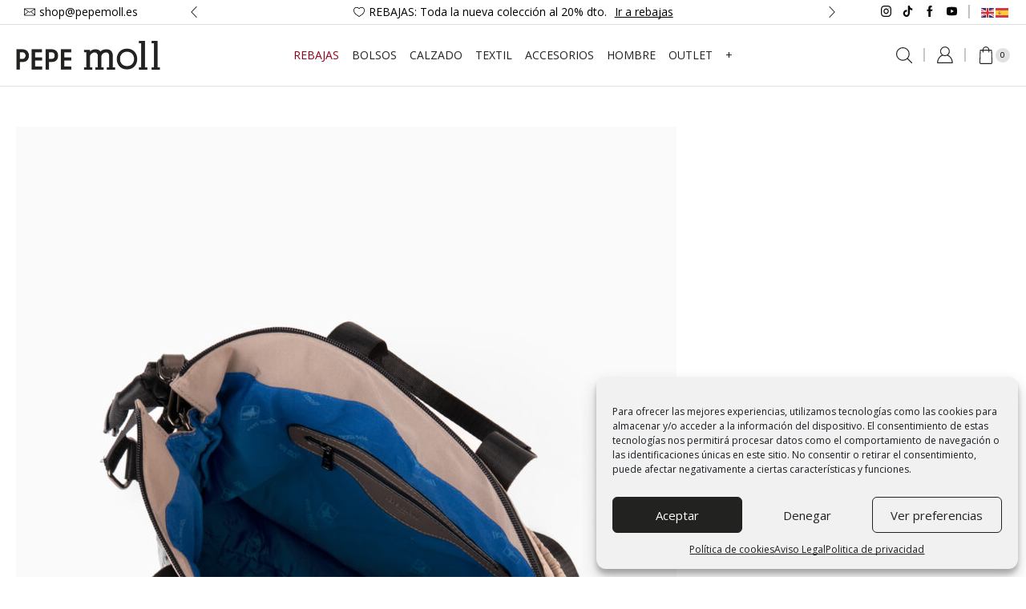

--- FILE ---
content_type: text/html; charset=UTF-8
request_url: https://pepemoll.es/222350-taupe-interior/
body_size: 37638
content:

<!DOCTYPE html>
<html dir="ltr" lang="es" prefix="og: https://ogp.me/ns#" >
<head>
	<meta charset="UTF-8" />
	<meta name="viewport" content="width=device-width, initial-scale=1.0, maximum-scale=1.0, user-scalable=0"/>
	<title>Bolso de mano crema 222350 | Pepe Moll - Tienda de bolsos online</title>

		<!-- All in One SEO 4.9.3 - aioseo.com -->
	<meta name="robots" content="noindex, max-image-preview:large" />
	<meta name="author" content="Pepe Moll"/>
	<link rel="canonical" href="https://pepemoll.es/222350-taupe-interior/" />
	<meta name="generator" content="All in One SEO (AIOSEO) 4.9.3" />
		<meta property="og:locale" content="es_ES" />
		<meta property="og:site_name" content="Pepe Moll - Tienda de bolsos online | Bolsos, zapatillas y complementos online para mujer" />
		<meta property="og:type" content="article" />
		<meta property="og:title" content="Bolso de mano crema 222350 | Pepe Moll - Tienda de bolsos online" />
		<meta property="og:url" content="https://pepemoll.es/222350-taupe-interior/" />
		<meta property="article:published_time" content="2022-11-02T08:08:34+00:00" />
		<meta property="article:modified_time" content="2022-11-02T08:08:46+00:00" />
		<meta name="twitter:card" content="summary_large_image" />
		<meta name="twitter:title" content="Bolso de mano crema 222350 | Pepe Moll - Tienda de bolsos online" />
		<script type="application/ld+json" class="aioseo-schema">
			{"@context":"https:\/\/schema.org","@graph":[{"@type":"BreadcrumbList","@id":"https:\/\/pepemoll.es\/222350-taupe-interior\/#breadcrumblist","itemListElement":[{"@type":"ListItem","@id":"https:\/\/pepemoll.es#listItem","position":1,"name":"Inicio","item":"https:\/\/pepemoll.es","nextItem":{"@type":"ListItem","@id":"https:\/\/pepemoll.es\/222350-taupe-interior\/#listItem","name":"Bolso de mano crema 222350"}},{"@type":"ListItem","@id":"https:\/\/pepemoll.es\/222350-taupe-interior\/#listItem","position":2,"name":"Bolso de mano crema 222350","previousItem":{"@type":"ListItem","@id":"https:\/\/pepemoll.es#listItem","name":"Inicio"}}]},{"@type":"ItemPage","@id":"https:\/\/pepemoll.es\/222350-taupe-interior\/#itempage","url":"https:\/\/pepemoll.es\/222350-taupe-interior\/","name":"Bolso de mano crema 222350 | Pepe Moll - Tienda de bolsos online","inLanguage":"es-ES","isPartOf":{"@id":"https:\/\/pepemoll.es\/#website"},"breadcrumb":{"@id":"https:\/\/pepemoll.es\/222350-taupe-interior\/#breadcrumblist"},"author":{"@id":"https:\/\/pepemoll.es\/author\/pepemoll\/#author"},"creator":{"@id":"https:\/\/pepemoll.es\/author\/pepemoll\/#author"},"datePublished":"2022-11-02T08:08:34+00:00","dateModified":"2022-11-02T08:08:46+00:00"},{"@type":"Organization","@id":"https:\/\/pepemoll.es\/#organization","name":"Pepe Moll","description":"Bolsos, zapatillas y complementos online para mujer","url":"https:\/\/pepemoll.es\/"},{"@type":"Person","@id":"https:\/\/pepemoll.es\/author\/pepemoll\/#author","url":"https:\/\/pepemoll.es\/author\/pepemoll\/","name":"Pepe Moll"},{"@type":"WebSite","@id":"https:\/\/pepemoll.es\/#website","url":"https:\/\/pepemoll.es\/","name":"Pepe Moll","description":"Bolsos, zapatillas y complementos online para mujer","inLanguage":"es-ES","publisher":{"@id":"https:\/\/pepemoll.es\/#organization"}}]}
		</script>
		<!-- All in One SEO -->


<!-- Google Tag Manager for WordPress by gtm4wp.com -->
<script data-cfasync="false" data-pagespeed-no-defer>
	var gtm4wp_datalayer_name = "dataLayer";
	var dataLayer = dataLayer || [];
</script>
<!-- End Google Tag Manager for WordPress by gtm4wp.com --><script type='application/javascript'  id='pys-version-script'>console.log('PixelYourSite Free version 11.1.5.2');</script>
<link rel='dns-prefetch' href='//www.googletagmanager.com' />
<link rel="alternate" type="application/rss+xml" title="Pepe Moll - Tienda de bolsos online &raquo; Feed" href="https://pepemoll.es/feed/" />
<style id='wp-img-auto-sizes-contain-inline-css' type='text/css'>
img:is([sizes=auto i],[sizes^="auto," i]){contain-intrinsic-size:3000px 1500px}
/*# sourceURL=wp-img-auto-sizes-contain-inline-css */
</style>
<style id='classic-theme-styles-inline-css' type='text/css'>
/*! This file is auto-generated */
.wp-block-button__link{color:#fff;background-color:#32373c;border-radius:9999px;box-shadow:none;text-decoration:none;padding:calc(.667em + 2px) calc(1.333em + 2px);font-size:1.125em}.wp-block-file__button{background:#32373c;color:#fff;text-decoration:none}
/*# sourceURL=/wp-includes/css/classic-themes.min.css */
</style>
<link rel='stylesheet' id='contact-form-7-css' href='https://pepemoll.es/wp-content/plugins/contact-form-7/includes/css/styles.css' type='text/css' media='all' />
<style id='woocommerce-inline-inline-css' type='text/css'>
.woocommerce form .form-row .required { visibility: visible; }
/*# sourceURL=woocommerce-inline-inline-css */
</style>
<link rel='stylesheet' id='wt-woocommerce-related-products-css' href='https://pepemoll.es/wp-content/plugins/wt-woocommerce-related-products/public/css/custom-related-products-public.css' type='text/css' media='all' />
<link rel='stylesheet' id='carousel-css-css' href='https://pepemoll.es/wp-content/plugins/wt-woocommerce-related-products/public/css/owl.carousel.min.css' type='text/css' media='all' />
<link rel='stylesheet' id='carousel-theme-css-css' href='https://pepemoll.es/wp-content/plugins/wt-woocommerce-related-products/public/css/owl.theme.default.min.css' type='text/css' media='all' />
<link rel='stylesheet' id='cmplz-general-css' href='https://pepemoll.es/wp-content/plugins/complianz-gdpr/assets/css/cookieblocker.min.css' type='text/css' media='all' />
<link rel='stylesheet' id='etheme-parent-style-css' href='https://pepemoll.es/wp-content/themes/xstore/xstore.min.css' type='text/css' media='all' />
<link rel='stylesheet' id='etheme-swatches-style-css' href='https://pepemoll.es/wp-content/themes/xstore/css/swatches.min.css' type='text/css' media='all' />
<link rel='stylesheet' id='etheme-wpb-style-css' href='https://pepemoll.es/wp-content/themes/xstore/css/wpb.min.css' type='text/css' media='all' />
<link rel='stylesheet' id='js_composer_front-css' href='https://pepemoll.es/wp-content/plugins/js_composer/assets/css/js_composer.min.css' type='text/css' media='all' />
<link rel='stylesheet' id='etheme-breadcrumbs-css' href='https://pepemoll.es/wp-content/themes/xstore/css/modules/breadcrumbs.min.css' type='text/css' media='all' />
<link rel='stylesheet' id='etheme-back-top-css' href='https://pepemoll.es/wp-content/themes/xstore/css/modules/back-top.min.css' type='text/css' media='all' />
<link rel='stylesheet' id='etheme-woocommerce-css' href='https://pepemoll.es/wp-content/themes/xstore/css/modules/woocommerce/global.min.css' type='text/css' media='all' />
<link rel='stylesheet' id='etheme-blog-global-css' href='https://pepemoll.es/wp-content/themes/xstore/css/modules/blog/blog-global.min.css' type='text/css' media='all' />
<link rel='stylesheet' id='etheme-post-global-css' href='https://pepemoll.es/wp-content/themes/xstore/css/modules/blog/types/global.min.css' type='text/css' media='all' />
<link rel='stylesheet' id='etheme-single-post-global-css' href='https://pepemoll.es/wp-content/themes/xstore/css/modules/blog/single-post/single-global.min.css' type='text/css' media='all' />
<link rel='stylesheet' id='etheme-single-post-meta-css' href='https://pepemoll.es/wp-content/themes/xstore/css/modules/blog/single-post/meta.min.css' type='text/css' media='all' />
<link rel='stylesheet' id='etheme-star-rating-css' href='https://pepemoll.es/wp-content/themes/xstore/css/modules/star-rating.min.css' type='text/css' media='all' />
<link rel='stylesheet' id='etheme-comments-css' href='https://pepemoll.es/wp-content/themes/xstore/css/modules/comments.min.css' type='text/css' media='all' />
<link rel='stylesheet' id='etheme-single-post-framed-css' href='https://pepemoll.es/wp-content/themes/xstore/css/modules/blog/single-post/framed.min.css' type='text/css' media='all' />
<link rel='stylesheet' id='etheme-contact-forms-css' href='https://pepemoll.es/wp-content/themes/xstore/css/modules/contact-forms.min.css' type='text/css' media='all' />
<style id='xstore-icons-font-inline-css' type='text/css'>
@font-face {
				  font-family: 'xstore-icons';
				  src:
				    url('https://pepemoll.es/wp-content/themes/xstore/fonts/xstore-icons-light.ttf') format('truetype'),
				    url('https://pepemoll.es/wp-content/themes/xstore/fonts/xstore-icons-light.woff2') format('woff2'),
				    url('https://pepemoll.es/wp-content/themes/xstore/fonts/xstore-icons-light.woff') format('woff'),
				    url('https://pepemoll.es/wp-content/themes/xstore/fonts/xstore-icons-light.svg#xstore-icons') format('svg');
				  font-weight: normal;
				  font-style: normal;
				  font-display: swap;
				}
/*# sourceURL=xstore-icons-font-inline-css */
</style>
<link rel='stylesheet' id='etheme-header-contacts-css' href='https://pepemoll.es/wp-content/themes/xstore/css/modules/layout/header/parts/contacts.min.css' type='text/css' media='all' />
<link rel='stylesheet' id='etheme-header-menu-css' href='https://pepemoll.es/wp-content/themes/xstore/css/modules/layout/header/parts/menu.min.css' type='text/css' media='all' />
<link rel='stylesheet' id='etheme-header-search-css' href='https://pepemoll.es/wp-content/themes/xstore/css/modules/layout/header/parts/search.min.css' type='text/css' media='all' />
<link rel='stylesheet' id='etheme-woocommerce-archive-css' href='https://pepemoll.es/wp-content/themes/xstore/css/modules/woocommerce/archive.min.css' type='text/css' media='all' />
<link rel='stylesheet' id='etheme-product-view-default-css' href='https://pepemoll.es/wp-content/themes/xstore/css/modules/woocommerce/product-hovers/product-view-default.min.css' type='text/css' media='all' />
<link rel='stylesheet' id='etheme-portfolio-css' href='https://pepemoll.es/wp-content/themes/xstore/css/portfolio.min.css' type='text/css' media='all' />
<link rel='stylesheet' id='xstore-kirki-styles-css' href='https://pepemoll.es/wp-content/uploads/xstore/kirki-styles.css' type='text/css' media='all' />
<link rel='stylesheet' id='child-style-css' href='https://pepemoll.es/wp-content/themes/pepemoll/style.css' type='text/css' media='all' />
<script type="text/javascript" id="woocommerce-google-analytics-integration-gtag-js-after">
/* <![CDATA[ */
/* Google Analytics for WooCommerce (gtag.js) */
					window.dataLayer = window.dataLayer || [];
					function gtag(){dataLayer.push(arguments);}
					// Set up default consent state.
					for ( const mode of [{"analytics_storage":"denied","ad_storage":"denied","ad_user_data":"denied","ad_personalization":"denied","region":["AT","BE","BG","HR","CY","CZ","DK","EE","FI","FR","DE","GR","HU","IS","IE","IT","LV","LI","LT","LU","MT","NL","NO","PL","PT","RO","SK","SI","ES","SE","GB","CH"]}] || [] ) {
						gtag( "consent", "default", { "wait_for_update": 500, ...mode } );
					}
					gtag("js", new Date());
					gtag("set", "developer_id.dOGY3NW", true);
					gtag("config", "G-8L0BYZ9FEM", {"track_404":true,"allow_google_signals":true,"logged_in":false,"linker":{"domains":[],"allow_incoming":true},"custom_map":{"dimension1":"logged_in"}});
//# sourceURL=woocommerce-google-analytics-integration-gtag-js-after
/* ]]> */
</script>
<script type="text/javascript" id="jquery-core-js-extra">
/* <![CDATA[ */
var pysFacebookRest = {"restApiUrl":"https://pepemoll.es/wp-json/pys-facebook/v1/event","debug":""};
//# sourceURL=jquery-core-js-extra
/* ]]> */
</script>
<script type="text/javascript" src="https://pepemoll.es/wp-includes/js/jquery/jquery.min.js" id="jquery-core-js"></script>
<script type="text/javascript" src="https://pepemoll.es/wp-includes/js/dist/hooks.min.js" id="wp-hooks-js"></script>
<script type="text/javascript" src="https://pepemoll.es/wp-content/plugins/google-analytics-for-wordpress/assets/js/frontend-gtag.min.js" id="monsterinsights-frontend-script-js" async="async" data-wp-strategy="async"></script>
<script data-cfasync="false" data-wpfc-render="false" type="text/javascript" id='monsterinsights-frontend-script-js-extra'>/* <![CDATA[ */
var monsterinsights_frontend = {"js_events_tracking":"true","download_extensions":"doc,pdf,ppt,zip,xls,docx,pptx,xlsx","inbound_paths":"[{\"path\":\"\\\/go\\\/\",\"label\":\"affiliate\"},{\"path\":\"\\\/recommend\\\/\",\"label\":\"affiliate\"}]","home_url":"https:\/\/pepemoll.es","hash_tracking":"false","v4_id":"G-8L0BYZ9FEM"};/* ]]> */
</script>
<script type="text/javascript" src="https://pepemoll.es/wp-content/plugins/woocommerce/assets/js/jquery-blockui/jquery.blockUI.min.js" id="wc-jquery-blockui-js" data-wp-strategy="defer"></script>
<script type="text/javascript" id="wc-add-to-cart-js-extra">
/* <![CDATA[ */
var wc_add_to_cart_params = {"ajax_url":"/wp-admin/admin-ajax.php","wc_ajax_url":"/?wc-ajax=%%endpoint%%","i18n_view_cart":"Ver carrito","cart_url":"https://pepemoll.es/cart/","is_cart":"","cart_redirect_after_add":"no"};
//# sourceURL=wc-add-to-cart-js-extra
/* ]]> */
</script>
<script type="text/javascript" src="https://pepemoll.es/wp-content/plugins/woocommerce/assets/js/frontend/add-to-cart.min.js" id="wc-add-to-cart-js" data-wp-strategy="defer"></script>
<script type="text/javascript" src="https://pepemoll.es/wp-content/plugins/woocommerce/assets/js/js-cookie/js.cookie.min.js" id="wc-js-cookie-js" defer="defer" data-wp-strategy="defer"></script>
<script type="text/javascript" id="woocommerce-js-extra">
/* <![CDATA[ */
var woocommerce_params = {"ajax_url":"/wp-admin/admin-ajax.php","wc_ajax_url":"/?wc-ajax=%%endpoint%%","i18n_password_show":"Mostrar contrase\u00f1a","i18n_password_hide":"Ocultar contrase\u00f1a"};
//# sourceURL=woocommerce-js-extra
/* ]]> */
</script>
<script type="text/javascript" src="https://pepemoll.es/wp-content/plugins/woocommerce/assets/js/frontend/woocommerce.min.js" id="woocommerce-js" defer="defer" data-wp-strategy="defer"></script>
<script type="text/javascript" src="https://pepemoll.es/wp-content/plugins/wt-woocommerce-related-products/public/js/custom-related-products-public.js" id="wt-woocommerce-related-products-js"></script>
<script type="text/javascript" src="https://pepemoll.es/wp-content/plugins/wt-woocommerce-related-products/public/js/wt_owl_carousel.js" id="wt-owl-js-js"></script>
<script type="text/javascript" src="https://pepemoll.es/wp-content/plugins/js_composer/assets/js/vendors/woocommerce-add-to-cart.js" id="vc_woocommerce-add-to-cart-js-js"></script>
<script type="text/javascript" id="wpm-js-extra">
/* <![CDATA[ */
var wpm = {"ajax_url":"https://pepemoll.es/wp-admin/admin-ajax.php","root":"https://pepemoll.es/wp-json/","nonce_wp_rest":"38632cda8f","nonce_ajax":"356016d2e4"};
//# sourceURL=wpm-js-extra
/* ]]> */
</script>
<script type="text/javascript" src="https://pepemoll.es/wp-content/plugins/woocommerce-google-adwords-conversion-tracking-tag/js/public/free/wpm-public.p1.min.js" id="wpm-js"></script>
<script data-service="facebook" data-category="marketing" type="text/plain" data-cmplz-src="https://pepemoll.es/wp-content/plugins/pixelyoursite/dist/scripts/jquery.bind-first-0.2.3.min.js" id="jquery-bind-first-js"></script>
<script data-service="facebook" data-category="marketing" type="text/plain" data-cmplz-src="https://pepemoll.es/wp-content/plugins/pixelyoursite/dist/scripts/js.cookie-2.1.3.min.js" id="js-cookie-pys-js"></script>
<script data-service="facebook" data-category="marketing" type="text/plain" data-cmplz-src="https://pepemoll.es/wp-content/plugins/pixelyoursite/dist/scripts/tld.min.js" id="js-tld-js"></script>
<script data-service="facebook" data-category="marketing" type="text/plain" id="pys-js-extra">
/* <![CDATA[ */
var pysOptions = {"staticEvents":{"facebook":{"init_event":[{"delay":0,"type":"static","ajaxFire":false,"name":"PageView","pixelIds":["501258963377921"],"eventID":"ec3bffa1-62f4-4386-9f47-b2ebac1126b6","params":{"page_title":"Bolso de mano crema 222350","post_type":"attachment","post_id":35530,"plugin":"PixelYourSite","user_role":"guest","event_url":"pepemoll.es/222350-taupe-interior/"},"e_id":"init_event","ids":[],"hasTimeWindow":false,"timeWindow":0,"woo_order":"","edd_order":""}]}},"dynamicEvents":{"automatic_event_form":{"facebook":{"delay":0,"type":"dyn","name":"Form","pixelIds":["501258963377921"],"eventID":"2f7b9833-2dc5-4456-a68f-5352aba54cdb","params":{"page_title":"Bolso de mano crema 222350","post_type":"attachment","post_id":35530,"plugin":"PixelYourSite","user_role":"guest","event_url":"pepemoll.es/222350-taupe-interior/"},"e_id":"automatic_event_form","ids":[],"hasTimeWindow":false,"timeWindow":0,"woo_order":"","edd_order":""}},"automatic_event_download":{"facebook":{"delay":0,"type":"dyn","name":"Download","extensions":["","doc","exe","js","pdf","ppt","tgz","zip","xls"],"pixelIds":["501258963377921"],"eventID":"ce13c46c-dfa7-4eb5-a583-011f1d7415aa","params":{"page_title":"Bolso de mano crema 222350","post_type":"attachment","post_id":35530,"plugin":"PixelYourSite","user_role":"guest","event_url":"pepemoll.es/222350-taupe-interior/"},"e_id":"automatic_event_download","ids":[],"hasTimeWindow":false,"timeWindow":0,"woo_order":"","edd_order":""}},"automatic_event_comment":{"facebook":{"delay":0,"type":"dyn","name":"Comment","pixelIds":["501258963377921"],"eventID":"a82aa673-e2fc-49b0-a5c6-16ba3d5fa639","params":{"page_title":"Bolso de mano crema 222350","post_type":"attachment","post_id":35530,"plugin":"PixelYourSite","user_role":"guest","event_url":"pepemoll.es/222350-taupe-interior/"},"e_id":"automatic_event_comment","ids":[],"hasTimeWindow":false,"timeWindow":0,"woo_order":"","edd_order":""}},"automatic_event_scroll":{"facebook":{"delay":0,"type":"dyn","name":"PageScroll","scroll_percent":30,"pixelIds":["501258963377921"],"eventID":"07383669-c9bf-4fc0-8dc6-d2e6f7bfcca6","params":{"page_title":"Bolso de mano crema 222350","post_type":"attachment","post_id":35530,"plugin":"PixelYourSite","user_role":"guest","event_url":"pepemoll.es/222350-taupe-interior/"},"e_id":"automatic_event_scroll","ids":[],"hasTimeWindow":false,"timeWindow":0,"woo_order":"","edd_order":""}},"automatic_event_time_on_page":{"facebook":{"delay":0,"type":"dyn","name":"TimeOnPage","time_on_page":30,"pixelIds":["501258963377921"],"eventID":"3c62e577-bbdb-40e7-a4d9-cec3cfd9f330","params":{"page_title":"Bolso de mano crema 222350","post_type":"attachment","post_id":35530,"plugin":"PixelYourSite","user_role":"guest","event_url":"pepemoll.es/222350-taupe-interior/"},"e_id":"automatic_event_time_on_page","ids":[],"hasTimeWindow":false,"timeWindow":0,"woo_order":"","edd_order":""}}},"triggerEvents":[],"triggerEventTypes":[],"facebook":{"pixelIds":["501258963377921"],"advancedMatching":{"external_id":"ddcfeeebebcdeafadfbdcaccbfcd"},"advancedMatchingEnabled":true,"removeMetadata":false,"wooVariableAsSimple":false,"serverApiEnabled":true,"wooCRSendFromServer":false,"send_external_id":null,"enabled_medical":false,"do_not_track_medical_param":["event_url","post_title","page_title","landing_page","content_name","categories","category_name","tags"],"meta_ldu":false},"debug":"","siteUrl":"https://pepemoll.es","ajaxUrl":"https://pepemoll.es/wp-admin/admin-ajax.php","ajax_event":"0be33f71ba","enable_remove_download_url_param":"1","cookie_duration":"7","last_visit_duration":"60","enable_success_send_form":"","ajaxForServerEvent":"1","ajaxForServerStaticEvent":"1","useSendBeacon":"1","send_external_id":"1","external_id_expire":"180","track_cookie_for_subdomains":"1","google_consent_mode":"1","gdpr":{"ajax_enabled":false,"all_disabled_by_api":false,"facebook_disabled_by_api":false,"analytics_disabled_by_api":false,"google_ads_disabled_by_api":false,"pinterest_disabled_by_api":false,"bing_disabled_by_api":false,"reddit_disabled_by_api":false,"externalID_disabled_by_api":false,"facebook_prior_consent_enabled":true,"analytics_prior_consent_enabled":true,"google_ads_prior_consent_enabled":null,"pinterest_prior_consent_enabled":true,"bing_prior_consent_enabled":true,"cookiebot_integration_enabled":false,"cookiebot_facebook_consent_category":"marketing","cookiebot_analytics_consent_category":"statistics","cookiebot_tiktok_consent_category":"marketing","cookiebot_google_ads_consent_category":"marketing","cookiebot_pinterest_consent_category":"marketing","cookiebot_bing_consent_category":"marketing","consent_magic_integration_enabled":false,"real_cookie_banner_integration_enabled":false,"cookie_notice_integration_enabled":false,"cookie_law_info_integration_enabled":false,"analytics_storage":{"enabled":true,"value":"granted","filter":false},"ad_storage":{"enabled":true,"value":"granted","filter":false},"ad_user_data":{"enabled":true,"value":"granted","filter":false},"ad_personalization":{"enabled":true,"value":"granted","filter":false}},"cookie":{"disabled_all_cookie":false,"disabled_start_session_cookie":false,"disabled_advanced_form_data_cookie":false,"disabled_landing_page_cookie":false,"disabled_first_visit_cookie":false,"disabled_trafficsource_cookie":false,"disabled_utmTerms_cookie":false,"disabled_utmId_cookie":false},"tracking_analytics":{"TrafficSource":"direct","TrafficLanding":"undefined","TrafficUtms":[],"TrafficUtmsId":[]},"GATags":{"ga_datalayer_type":"default","ga_datalayer_name":"dataLayerPYS"},"woo":{"enabled":true,"enabled_save_data_to_orders":true,"addToCartOnButtonEnabled":true,"addToCartOnButtonValueEnabled":true,"addToCartOnButtonValueOption":"price","singleProductId":null,"removeFromCartSelector":"form.woocommerce-cart-form .remove","addToCartCatchMethod":"add_cart_hook","is_order_received_page":false,"containOrderId":false},"edd":{"enabled":false},"cache_bypass":"1769135690"};
//# sourceURL=pys-js-extra
/* ]]> */
</script>
<script data-service="facebook" data-category="marketing" type="text/plain" data-cmplz-src="https://pepemoll.es/wp-content/plugins/pixelyoursite/dist/scripts/public.js" id="pys-js"></script>
<script></script><link rel="https://api.w.org/" href="https://pepemoll.es/wp-json/" /><link rel="alternate" title="JSON" type="application/json" href="https://pepemoll.es/wp-json/wp/v2/media/35530" /><link rel="EditURI" type="application/rsd+xml" title="RSD" href="https://pepemoll.es/xmlrpc.php?rsd" />
<meta name="generator" content="WordPress 6.9" />
<meta name="generator" content="WooCommerce 10.4.3" />
<link rel='shortlink' href='https://pepemoll.es/?p=35530' />
<style></style>
<!-- This website runs the Product Feed PRO for WooCommerce by AdTribes.io plugin - version woocommercesea_option_installed_version -->
			<style>.cmplz-hidden {
					display: none !important;
				}</style>
<!-- Google Tag Manager for WordPress by gtm4wp.com -->
<!-- GTM Container placement set to footer -->
<script data-cfasync="false" data-pagespeed-no-defer type="text/javascript">
</script>
<!-- End Google Tag Manager for WordPress by gtm4wp.com --><script src="https://sis-t.redsys.es:25443/sis/NC/sandbox/redsysV3.js"></script><!-- Google site verification - Google for WooCommerce -->
<meta name="google-site-verification" content="k2s0I8aTH6gShwL29Eiytmjo11oZHfy0gRFz-Bhw5Ag" />
			<link rel="prefetch" as="font" href="https://pepemoll.es/wp-content/themes/xstore/fonts/xstore-icons-light.woff" type="font/woff">
					<link rel="prefetch" as="font" href="https://pepemoll.es/wp-content/themes/xstore/fonts/xstore-icons-light.woff2?v=9.6.5" type="font/woff2">
			<noscript><style>.woocommerce-product-gallery{ opacity: 1 !important; }</style></noscript>
	
<!-- START Pixel Manager for WooCommerce -->

		<script>

			window.wpmDataLayer = window.wpmDataLayer || {};
			window.wpmDataLayer = Object.assign(window.wpmDataLayer, {"cart":{},"cart_item_keys":{},"version":{"number":"1.54.1","pro":false,"eligible_for_updates":false,"distro":"fms","beta":false,"show":true},"pixels":{"google":{"linker":{"settings":null},"user_id":false,"ads":{"conversion_ids":{"AW-11349569349":""},"dynamic_remarketing":{"status":true,"id_type":"post_id","send_events_with_parent_ids":true},"google_business_vertical":"retail","phone_conversion_number":"","phone_conversion_label":""},"tag_id":"AW-11349569349","tag_id_suppressed":[],"tag_gateway":{"measurement_path":""},"tcf_support":false,"consent_mode":{"is_active":true,"wait_for_update":500,"ads_data_redaction":false,"url_passthrough":true}},"facebook":{"pixel_id":"501258963377921","dynamic_remarketing":{"id_type":"post_id"},"capi":false,"advanced_matching":false,"exclusion_patterns":[],"fbevents_js_url":"https://connect.facebook.net/en_US/fbevents.js"}},"shop":{"list_name":"","list_id":"","page_type":"","currency":"EUR","selectors":{"addToCart":[],"beginCheckout":[]},"order_duplication_prevention":true,"view_item_list_trigger":{"test_mode":false,"background_color":"green","opacity":0.5,"repeat":true,"timeout":1000,"threshold":0.8},"variations_output":true,"session_active":false},"page":{"id":35530,"title":"Bolso de mano crema 222350","type":"attachment","categories":[],"parent":{"id":0,"title":"Bolso de mano crema 222350","type":"attachment","categories":[]}},"general":{"user_logged_in":false,"scroll_tracking_thresholds":[],"page_id":35530,"exclude_domains":[],"server_2_server":{"active":false,"user_agent_exclude_patterns":[],"ip_exclude_list":[],"pageview_event_s2s":{"is_active":false,"pixels":["facebook"]}},"consent_management":{"explicit_consent":false},"lazy_load_pmw":false,"chunk_base_path":"https://pepemoll.es/wp-content/plugins/woocommerce-google-adwords-conversion-tracking-tag/js/public/free/","modules":{"load_deprecated_functions":true}}});

		</script>

		
<!-- END Pixel Manager for WooCommerce -->
<meta name="generator" content="Powered by WPBakery Page Builder - drag and drop page builder for WordPress."/>
<meta name="generator" content="Powered by Slider Revolution 6.7.40 - responsive, Mobile-Friendly Slider Plugin for WordPress with comfortable drag and drop interface." />
<link rel="icon" href="https://pepemoll.es/wp-content/uploads/2023/09/cropped-pepemoll-icono-32x32.png" sizes="32x32" />
<link rel="icon" href="https://pepemoll.es/wp-content/uploads/2023/09/cropped-pepemoll-icono-192x192.png" sizes="192x192" />
<link rel="apple-touch-icon" href="https://pepemoll.es/wp-content/uploads/2023/09/cropped-pepemoll-icono-180x180.png" />
<meta name="msapplication-TileImage" content="https://pepemoll.es/wp-content/uploads/2023/09/cropped-pepemoll-icono-270x270.png" />
<script>function setREVStartSize(e){
			//window.requestAnimationFrame(function() {
				window.RSIW = window.RSIW===undefined ? window.innerWidth : window.RSIW;
				window.RSIH = window.RSIH===undefined ? window.innerHeight : window.RSIH;
				try {
					var pw = document.getElementById(e.c).parentNode.offsetWidth,
						newh;
					pw = pw===0 || isNaN(pw) || (e.l=="fullwidth" || e.layout=="fullwidth") ? window.RSIW : pw;
					e.tabw = e.tabw===undefined ? 0 : parseInt(e.tabw);
					e.thumbw = e.thumbw===undefined ? 0 : parseInt(e.thumbw);
					e.tabh = e.tabh===undefined ? 0 : parseInt(e.tabh);
					e.thumbh = e.thumbh===undefined ? 0 : parseInt(e.thumbh);
					e.tabhide = e.tabhide===undefined ? 0 : parseInt(e.tabhide);
					e.thumbhide = e.thumbhide===undefined ? 0 : parseInt(e.thumbhide);
					e.mh = e.mh===undefined || e.mh=="" || e.mh==="auto" ? 0 : parseInt(e.mh,0);
					if(e.layout==="fullscreen" || e.l==="fullscreen")
						newh = Math.max(e.mh,window.RSIH);
					else{
						e.gw = Array.isArray(e.gw) ? e.gw : [e.gw];
						for (var i in e.rl) if (e.gw[i]===undefined || e.gw[i]===0) e.gw[i] = e.gw[i-1];
						e.gh = e.el===undefined || e.el==="" || (Array.isArray(e.el) && e.el.length==0)? e.gh : e.el;
						e.gh = Array.isArray(e.gh) ? e.gh : [e.gh];
						for (var i in e.rl) if (e.gh[i]===undefined || e.gh[i]===0) e.gh[i] = e.gh[i-1];
											
						var nl = new Array(e.rl.length),
							ix = 0,
							sl;
						e.tabw = e.tabhide>=pw ? 0 : e.tabw;
						e.thumbw = e.thumbhide>=pw ? 0 : e.thumbw;
						e.tabh = e.tabhide>=pw ? 0 : e.tabh;
						e.thumbh = e.thumbhide>=pw ? 0 : e.thumbh;
						for (var i in e.rl) nl[i] = e.rl[i]<window.RSIW ? 0 : e.rl[i];
						sl = nl[0];
						for (var i in nl) if (sl>nl[i] && nl[i]>0) { sl = nl[i]; ix=i;}
						var m = pw>(e.gw[ix]+e.tabw+e.thumbw) ? 1 : (pw-(e.tabw+e.thumbw)) / (e.gw[ix]);
						newh =  (e.gh[ix] * m) + (e.tabh + e.thumbh);
					}
					var el = document.getElementById(e.c);
					if (el!==null && el) el.style.height = newh+"px";
					el = document.getElementById(e.c+"_wrapper");
					if (el!==null && el) {
						el.style.height = newh+"px";
						el.style.display = "block";
					}
				} catch(e){
					console.log("Failure at Presize of Slider:" + e)
				}
			//});
		  };</script>
		<style type="text/css" id="wp-custom-css">
			.grecaptcha-badge{
	display:none !important;
}


.mobile-header-wrapper > .header-bottom-wrapper > .header-bottom > .et-row-container.et-container > .et-wrap-columns.flex.align-items-center > .et_column.et_col-xs-12.et_col-xs-offset-0 {
	padding-right: 0;
	padding-left: 0;
}		</style>
		<style id="kirki-inline-styles"></style><style type="text/css" class="et_custom-css">.page-heading{margin-bottom:25px}article.blog-post.blog-align-center .read-more,article.post-grid.blog-align-center .read-more{background:#222}.prefooter .et-mailchimp input[type="email"]{background:transparent}.woocommerce-product-details__short-description{font-size:14px !important;line-height:1,6em !important}.woocommerce-product-details__short-description li{font-size:14px !important;line-height:1,6em !important}.content-product .st-swatch-popup>.et_st-default-holder ul.st-swatch-size-normal li.type-image,.etheme-product-grid-item .st-swatch-popup>.et_st-default-holder ul.st-swatch-size-normal li.type-image,.etheme-product-list-item .st-swatch-popup>.et_st-default-holder ul.st-swatch-size-normal li.type-image{width:45px !important;height:45px !important}.dokan-form-control,input[type=email],input[type=number],input[type=password],input[type=search],input[type=tel],input[type=text],input[type=url],textarea,textarea.form-control{border:none;background-color:var(--et_inputs-bg-color,var(--et_white-2-light-dark));outline:0;border-bottom:3px solid;width:100%;color:var(--et_dark-2-white);font-size:1.14rem;-webkit-box-shadow:none;box-shadow:none;text-align:start}.comment-respond,.no-display{display:none}.term-description{color:#909497;padding:100px 10% 20px 10%}.term-description>h1{font-size:14px;font-weight:800;color:#909497}.term-description>h2{font-size:16px;font-weight:800;margin-top:15px;color:#909497}.term-description>h3{font-size:14px;font-weight:800;margin-top:15px;color:#909497}.term-description>p{font-size:12px;margin-bottom:5px}.div-bolsos-temporada .vc_single_image-wrapper{display:inline-block;overflow:hidden;transition:transform 0.3s ease-in-out}.div-bolsos-temporada .wpb_single_image img{display:block;transition:transform 0.3s ease-in-out}.div-bolsos-temporada .wpb_single_image:hover img{transform:scale(1.1)}.text-marquee{overflow:hidden;white-space:nowrap;box-sizing:border-box;animation:marquee 10s linear infinite;display:flex;justify-content:space-between}.text-marquee p{font-size:70px;color:transparent;-webkit-text-stroke:1px white;text-stroke:1px white}@keyframes marquee{from{transform:translateX(100%)}to{transform:translateX(-100%)}}@media(max-width:1500px){.text-marquee{width:150%}}@media(max-width:991px){.text-marquee{width:200%}}@media(max-width:767px){.text-marquee p{font-size:50px}}@media(max-width:550px){.text-marquee{width:250%}}@media(max-width:450px){.text-marquee p{font-size:40px}}@media(max-width:350px){.text-marquee{width:300%}}.page-heading,.breadcrumb-trail{margin-bottom:var(--page-heading-margin-bottom,25px)}.breadcrumb-trail .page-heading{background-color:transparent}@media only screen and (max-width:1330px){.swiper-custom-left,.middle-inside .swiper-entry .swiper-button-prev,.middle-inside.swiper-entry .swiper-button-prev{left:-15px}.swiper-custom-right,.middle-inside .swiper-entry .swiper-button-next,.middle-inside.swiper-entry .swiper-button-next{right:-15px}.middle-inbox .swiper-entry .swiper-button-prev,.middle-inbox.swiper-entry .swiper-button-prev{left:8px}.middle-inbox .swiper-entry .swiper-button-next,.middle-inbox.swiper-entry .swiper-button-next{right:8px}.swiper-entry:hover .swiper-custom-left,.middle-inside .swiper-entry:hover .swiper-button-prev,.middle-inside.swiper-entry:hover .swiper-button-prev{left:-5px}.swiper-entry:hover .swiper-custom-right,.middle-inside .swiper-entry:hover .swiper-button-next,.middle-inside.swiper-entry:hover .swiper-button-next{right:-5px}.middle-inbox .swiper-entry:hover .swiper-button-prev,.middle-inbox.swiper-entry:hover .swiper-button-prev{left:5px}.middle-inbox .swiper-entry:hover .swiper-button-next,.middle-inbox.swiper-entry:hover .swiper-button-next{right:5px}}.header-main-menu2.et_element-top-level .menu{margin-right:-10px;margin-left:-10px}@media only screen and (max-width:992px){.header-wrapper,.site-header-vertical{display:none}}@media only screen and (min-width:993px){.mobile-header-wrapper{display:none}}.swiper-container{width:auto}.content-product .product-content-image img,.category-grid img,.categoriesCarousel .category-grid img{width:100%}.etheme-elementor-slider:not(.swiper-container-initialized,.swiper-initialized) .swiper-slide{max-width:calc(100% / var(--slides-per-view,4))}.etheme-elementor-slider[data-animation]:not(.swiper-container-initialized,.swiper-initialized,[data-animation=slide],[data-animation=coverflow]) .swiper-slide{max-width:100%}body:not([data-elementor-device-mode]) .etheme-elementor-off-canvas__container{transition:none;opacity:0;visibility:hidden;position:fixed}</style><noscript><style> .wpb_animate_when_almost_visible { opacity: 1; }</style></noscript><style type="text/css" data-type="et_vc_shortcodes-custom-css">@media only screen and (max-width: 1199px) and (min-width: 769px) { div.et-md-no-bg { background-image: none !important; } }@media only screen and (max-width: 768px) and (min-width: 480px) { div.et-sm-no-bg { background-image: none !important; } }@media only screen and (max-width: 480px) {div.et-xs-no-bg { background-image: none !important; }}</style><style id='global-styles-inline-css' type='text/css'>
:root{--wp--preset--aspect-ratio--square: 1;--wp--preset--aspect-ratio--4-3: 4/3;--wp--preset--aspect-ratio--3-4: 3/4;--wp--preset--aspect-ratio--3-2: 3/2;--wp--preset--aspect-ratio--2-3: 2/3;--wp--preset--aspect-ratio--16-9: 16/9;--wp--preset--aspect-ratio--9-16: 9/16;--wp--preset--color--black: #000000;--wp--preset--color--cyan-bluish-gray: #abb8c3;--wp--preset--color--white: #ffffff;--wp--preset--color--pale-pink: #f78da7;--wp--preset--color--vivid-red: #cf2e2e;--wp--preset--color--luminous-vivid-orange: #ff6900;--wp--preset--color--luminous-vivid-amber: #fcb900;--wp--preset--color--light-green-cyan: #7bdcb5;--wp--preset--color--vivid-green-cyan: #00d084;--wp--preset--color--pale-cyan-blue: #8ed1fc;--wp--preset--color--vivid-cyan-blue: #0693e3;--wp--preset--color--vivid-purple: #9b51e0;--wp--preset--gradient--vivid-cyan-blue-to-vivid-purple: linear-gradient(135deg,rgb(6,147,227) 0%,rgb(155,81,224) 100%);--wp--preset--gradient--light-green-cyan-to-vivid-green-cyan: linear-gradient(135deg,rgb(122,220,180) 0%,rgb(0,208,130) 100%);--wp--preset--gradient--luminous-vivid-amber-to-luminous-vivid-orange: linear-gradient(135deg,rgb(252,185,0) 0%,rgb(255,105,0) 100%);--wp--preset--gradient--luminous-vivid-orange-to-vivid-red: linear-gradient(135deg,rgb(255,105,0) 0%,rgb(207,46,46) 100%);--wp--preset--gradient--very-light-gray-to-cyan-bluish-gray: linear-gradient(135deg,rgb(238,238,238) 0%,rgb(169,184,195) 100%);--wp--preset--gradient--cool-to-warm-spectrum: linear-gradient(135deg,rgb(74,234,220) 0%,rgb(151,120,209) 20%,rgb(207,42,186) 40%,rgb(238,44,130) 60%,rgb(251,105,98) 80%,rgb(254,248,76) 100%);--wp--preset--gradient--blush-light-purple: linear-gradient(135deg,rgb(255,206,236) 0%,rgb(152,150,240) 100%);--wp--preset--gradient--blush-bordeaux: linear-gradient(135deg,rgb(254,205,165) 0%,rgb(254,45,45) 50%,rgb(107,0,62) 100%);--wp--preset--gradient--luminous-dusk: linear-gradient(135deg,rgb(255,203,112) 0%,rgb(199,81,192) 50%,rgb(65,88,208) 100%);--wp--preset--gradient--pale-ocean: linear-gradient(135deg,rgb(255,245,203) 0%,rgb(182,227,212) 50%,rgb(51,167,181) 100%);--wp--preset--gradient--electric-grass: linear-gradient(135deg,rgb(202,248,128) 0%,rgb(113,206,126) 100%);--wp--preset--gradient--midnight: linear-gradient(135deg,rgb(2,3,129) 0%,rgb(40,116,252) 100%);--wp--preset--font-size--small: 13px;--wp--preset--font-size--medium: 20px;--wp--preset--font-size--large: 36px;--wp--preset--font-size--x-large: 42px;--wp--preset--spacing--20: 0.44rem;--wp--preset--spacing--30: 0.67rem;--wp--preset--spacing--40: 1rem;--wp--preset--spacing--50: 1.5rem;--wp--preset--spacing--60: 2.25rem;--wp--preset--spacing--70: 3.38rem;--wp--preset--spacing--80: 5.06rem;--wp--preset--shadow--natural: 6px 6px 9px rgba(0, 0, 0, 0.2);--wp--preset--shadow--deep: 12px 12px 50px rgba(0, 0, 0, 0.4);--wp--preset--shadow--sharp: 6px 6px 0px rgba(0, 0, 0, 0.2);--wp--preset--shadow--outlined: 6px 6px 0px -3px rgb(255, 255, 255), 6px 6px rgb(0, 0, 0);--wp--preset--shadow--crisp: 6px 6px 0px rgb(0, 0, 0);}:where(.is-layout-flex){gap: 0.5em;}:where(.is-layout-grid){gap: 0.5em;}body .is-layout-flex{display: flex;}.is-layout-flex{flex-wrap: wrap;align-items: center;}.is-layout-flex > :is(*, div){margin: 0;}body .is-layout-grid{display: grid;}.is-layout-grid > :is(*, div){margin: 0;}:where(.wp-block-columns.is-layout-flex){gap: 2em;}:where(.wp-block-columns.is-layout-grid){gap: 2em;}:where(.wp-block-post-template.is-layout-flex){gap: 1.25em;}:where(.wp-block-post-template.is-layout-grid){gap: 1.25em;}.has-black-color{color: var(--wp--preset--color--black) !important;}.has-cyan-bluish-gray-color{color: var(--wp--preset--color--cyan-bluish-gray) !important;}.has-white-color{color: var(--wp--preset--color--white) !important;}.has-pale-pink-color{color: var(--wp--preset--color--pale-pink) !important;}.has-vivid-red-color{color: var(--wp--preset--color--vivid-red) !important;}.has-luminous-vivid-orange-color{color: var(--wp--preset--color--luminous-vivid-orange) !important;}.has-luminous-vivid-amber-color{color: var(--wp--preset--color--luminous-vivid-amber) !important;}.has-light-green-cyan-color{color: var(--wp--preset--color--light-green-cyan) !important;}.has-vivid-green-cyan-color{color: var(--wp--preset--color--vivid-green-cyan) !important;}.has-pale-cyan-blue-color{color: var(--wp--preset--color--pale-cyan-blue) !important;}.has-vivid-cyan-blue-color{color: var(--wp--preset--color--vivid-cyan-blue) !important;}.has-vivid-purple-color{color: var(--wp--preset--color--vivid-purple) !important;}.has-black-background-color{background-color: var(--wp--preset--color--black) !important;}.has-cyan-bluish-gray-background-color{background-color: var(--wp--preset--color--cyan-bluish-gray) !important;}.has-white-background-color{background-color: var(--wp--preset--color--white) !important;}.has-pale-pink-background-color{background-color: var(--wp--preset--color--pale-pink) !important;}.has-vivid-red-background-color{background-color: var(--wp--preset--color--vivid-red) !important;}.has-luminous-vivid-orange-background-color{background-color: var(--wp--preset--color--luminous-vivid-orange) !important;}.has-luminous-vivid-amber-background-color{background-color: var(--wp--preset--color--luminous-vivid-amber) !important;}.has-light-green-cyan-background-color{background-color: var(--wp--preset--color--light-green-cyan) !important;}.has-vivid-green-cyan-background-color{background-color: var(--wp--preset--color--vivid-green-cyan) !important;}.has-pale-cyan-blue-background-color{background-color: var(--wp--preset--color--pale-cyan-blue) !important;}.has-vivid-cyan-blue-background-color{background-color: var(--wp--preset--color--vivid-cyan-blue) !important;}.has-vivid-purple-background-color{background-color: var(--wp--preset--color--vivid-purple) !important;}.has-black-border-color{border-color: var(--wp--preset--color--black) !important;}.has-cyan-bluish-gray-border-color{border-color: var(--wp--preset--color--cyan-bluish-gray) !important;}.has-white-border-color{border-color: var(--wp--preset--color--white) !important;}.has-pale-pink-border-color{border-color: var(--wp--preset--color--pale-pink) !important;}.has-vivid-red-border-color{border-color: var(--wp--preset--color--vivid-red) !important;}.has-luminous-vivid-orange-border-color{border-color: var(--wp--preset--color--luminous-vivid-orange) !important;}.has-luminous-vivid-amber-border-color{border-color: var(--wp--preset--color--luminous-vivid-amber) !important;}.has-light-green-cyan-border-color{border-color: var(--wp--preset--color--light-green-cyan) !important;}.has-vivid-green-cyan-border-color{border-color: var(--wp--preset--color--vivid-green-cyan) !important;}.has-pale-cyan-blue-border-color{border-color: var(--wp--preset--color--pale-cyan-blue) !important;}.has-vivid-cyan-blue-border-color{border-color: var(--wp--preset--color--vivid-cyan-blue) !important;}.has-vivid-purple-border-color{border-color: var(--wp--preset--color--vivid-purple) !important;}.has-vivid-cyan-blue-to-vivid-purple-gradient-background{background: var(--wp--preset--gradient--vivid-cyan-blue-to-vivid-purple) !important;}.has-light-green-cyan-to-vivid-green-cyan-gradient-background{background: var(--wp--preset--gradient--light-green-cyan-to-vivid-green-cyan) !important;}.has-luminous-vivid-amber-to-luminous-vivid-orange-gradient-background{background: var(--wp--preset--gradient--luminous-vivid-amber-to-luminous-vivid-orange) !important;}.has-luminous-vivid-orange-to-vivid-red-gradient-background{background: var(--wp--preset--gradient--luminous-vivid-orange-to-vivid-red) !important;}.has-very-light-gray-to-cyan-bluish-gray-gradient-background{background: var(--wp--preset--gradient--very-light-gray-to-cyan-bluish-gray) !important;}.has-cool-to-warm-spectrum-gradient-background{background: var(--wp--preset--gradient--cool-to-warm-spectrum) !important;}.has-blush-light-purple-gradient-background{background: var(--wp--preset--gradient--blush-light-purple) !important;}.has-blush-bordeaux-gradient-background{background: var(--wp--preset--gradient--blush-bordeaux) !important;}.has-luminous-dusk-gradient-background{background: var(--wp--preset--gradient--luminous-dusk) !important;}.has-pale-ocean-gradient-background{background: var(--wp--preset--gradient--pale-ocean) !important;}.has-electric-grass-gradient-background{background: var(--wp--preset--gradient--electric-grass) !important;}.has-midnight-gradient-background{background: var(--wp--preset--gradient--midnight) !important;}.has-small-font-size{font-size: var(--wp--preset--font-size--small) !important;}.has-medium-font-size{font-size: var(--wp--preset--font-size--medium) !important;}.has-large-font-size{font-size: var(--wp--preset--font-size--large) !important;}.has-x-large-font-size{font-size: var(--wp--preset--font-size--x-large) !important;}
/*# sourceURL=global-styles-inline-css */
</style>
<link rel='stylesheet' id='wc-blocks-style-css' href='https://pepemoll.es/wp-content/plugins/woocommerce/assets/client/blocks/wc-blocks.css' type='text/css' media='all' />
<link rel='stylesheet' id='etheme-ajax-search-css' href='https://pepemoll.es/wp-content/themes/xstore/css/modules/layout/header/parts/ajax-search.min.css' type='text/css' media='all' />
<link rel='stylesheet' id='etheme-full-width-search-css' href='https://pepemoll.es/wp-content/themes/xstore/css/modules/layout/header/parts/full-width-search.min.css' type='text/css' media='all' />
<link rel='stylesheet' id='etheme-cart-widget-css' href='https://pepemoll.es/wp-content/themes/xstore/css/modules/woocommerce/cart-widget.min.css' type='text/css' media='all' />
<link rel='stylesheet' id='etheme-off-canvas-css' href='https://pepemoll.es/wp-content/themes/xstore/css/modules/layout/off-canvas.min.css' type='text/css' media='all' />
<link rel='stylesheet' id='etheme-header-mobile-menu-css' href='https://pepemoll.es/wp-content/themes/xstore/css/modules/layout/header/parts/mobile-menu.min.css' type='text/css' media='all' />
<link rel='stylesheet' id='etheme-toggles-by-arrow-css' href='https://pepemoll.es/wp-content/themes/xstore/css/modules/layout/toggles-by-arrow.min.css' type='text/css' media='all' />
<link rel='stylesheet' id='etheme-icon-boxes-css' href='https://pepemoll.es/wp-content/themes/xstore/css/modules/builders/icon-boxes.min.css' type='text/css' media='all' />
<link rel='stylesheet' id='rs-plugin-settings-css' href='//pepemoll.es/wp-content/plugins/revslider/sr6/assets/css/rs6.css' type='text/css' media='all' />
<style id='rs-plugin-settings-inline-css' type='text/css'>
#rs-demo-id {}
/*# sourceURL=rs-plugin-settings-inline-css */
</style>
</head>
<body data-cmplz=1 class="attachment wp-singular attachment-template-default single single-attachment postid-35530 attachmentid-35530 attachment-jpeg wp-custom-logo wp-theme-xstore wp-child-theme-pepemoll theme-xstore woocommerce-no-js et_cart-type-1 et_b_dt_header-not-overlap et_b_mob_header-not-overlap breadcrumbs-type-left2 wide et-preloader-off et-catalog-off  global-post-template-framed et-enable-swatch wpb-js-composer js-comp-ver-8.7.2 vc_responsive" data-mode="light">



<div class="template-container">

		<div class="template-content">
		<div class="page-wrapper">
			<header id="header" class="site-header sticky"  data-type="custom" data-start= "230"><div class="header-wrapper">
<div class="header-top-wrapper ">
	<div class="header-top" data-title="Header top">
		<div class="et-row-container et-container">
			<div class="et-wrap-columns flex align-items-center">		
				
		
        <div class="et_column et_col-xs-2 et_col-xs-offset-0 pos-static">
			

<style>                .connect-block-element-TZvK9 {
                    --connect-block-space: 10px;
                    margin: 0 -10px;
                }
                .et_element.connect-block-element-TZvK9 > div,
                .et_element.connect-block-element-TZvK9 > form.cart,
                .et_element.connect-block-element-TZvK9 > .price {
                    margin: 0 10px;
                }
                                    .et_element.connect-block-element-TZvK9 > .et_b_header-widget > div, 
                    .et_element.connect-block-element-TZvK9 > .et_b_header-widget > ul {
                        margin-left: 10px;
                        margin-right: 10px;
                    }
                    .et_element.connect-block-element-TZvK9 .widget_nav_menu .menu > li > a {
                        margin: 0 10px                    }
/*                    .et_element.connect-block-element-TZvK9 .widget_nav_menu .menu .menu-item-has-children > a:after {
                        right: 10px;
                    }*/
                </style><div class="et_element et_connect-block flex flex-row connect-block-element-TZvK9 align-items-center justify-content-start">

<div class="et_element et_b_header-contacts  et_element-top-level  justify-content-start  flex-inline text-nowrap" >
	        <div class="contact contact-mail icon-left  flex-inline  justify-content-start"
             data-tooltip="mail" onclick="window.location.href = 'mailto:shop@pepemoll.es'"        >
			
			            <span class="flex-inline justify-content-center flex-nowrap pointer">
						<span class="contact-icon flex-inline justify-content-center align-items-center">
							<svg xmlns="http://www.w3.org/2000/svg" width="1em" height="1em" viewBox="0 0 24 24"><path d="M23.928 5.424c-0.024-0.648-0.552-1.152-1.176-1.152h-21.504c-0.648 0-1.176 0.528-1.176 1.176v13.128c0 0.648 0.528 1.176 1.176 1.176h21.504c0.648 0 1.176-0.528 1.176-1.176v-13.152zM22.512 5.4l-10.512 6.576-10.512-6.576h21.024zM1.248 16.992v-10.416l7.344 4.584-7.344 5.832zM1.224 18.456l8.352-6.624 2.064 1.32c0.192 0.12 0.432 0.12 0.624 0l2.064-1.32 8.4 6.648 0.024 0.096c0 0 0 0.024-0.024 0.024h-21.48c-0.024 0-0.024 0-0.024-0.024v-0.12zM22.752 6.648v10.344l-7.344-5.808 7.344-4.536z"></path></svg>						</span>
												<span class="contact-info  pointer">
							shop@pepemoll.es						</span>
					</span>
        </div>
				</div>

</div>        </div>
			
				
		
        <div class="et_column et_col-xs-8 et_col-xs-offset-0">
			

<div class="et_promo_text_carousel swiper-entry pos-relative arrows-hovered  arrows-hovered-static">
	<div class="swiper-container stop-on-hover et_element" data-loop="true" data-speed="2000" data-breakpoints="1" data-xs-slides="1" data-sm-slides="1" data-md-slides="1" data-lt-slides="1" data-slides-per-view="1" data-slides-per-group="1"  data-autoplay='10000'>
		<div class="header-promo-text et-promo-text-carousel swiper-wrapper">
							<div class="swiper-slide flex justify-content-center align-items-center">
					<span class="et_b-icon"><svg xmlns="http://www.w3.org/2000/svg" width="1em" height="1em" viewBox="0 0 32 32"><path d="M22.871 1.922c-2.622 0-5.112 1.169-6.871 3.217-1.758-2.048-4.248-3.217-6.87-3.217-5.034 0-9.13 4.096-9.13 9.13 0 8.18 7.396 13.083 12.29 16.327 1.269 0.841 2.366 1.569 3.152 2.223l0.558 0.475 0.557-0.474c0.787-0.656 1.883-1.383 3.152-2.225 4.895-3.244 12.291-8.147 12.291-16.327 0-5.034-4.095-9.13-9.129-9.13zM30.229 11.052c0 7.045-6.489 11.442-11.227 14.652-1.102 0.747-2.144 1.453-3.002 2.12-0.858-0.667-1.901-1.374-3.003-2.12-4.737-3.21-11.225-7.607-11.225-14.652 0-4.057 3.301-7.358 7.358-7.358 2.463 0 4.753 1.234 6.125 3.304l0.745 1.104 0.745-1.105c1.373-2.068 3.662-3.303 6.125-3.303 4.058 0 7.358 3.301 7.358 7.358z"></path></svg></span>					<span class="text-nowrap">REBAJAS: Toda la nueva colección al 20% dto.</span>
																<a class="text-nowrap" href="https://pepemoll.es/tienda/">Ir a rebajas</a>
									</div>
							<div class="swiper-slide flex justify-content-center align-items-center">
					<span class="et_b-icon"><svg xmlns="http://www.w3.org/2000/svg" width="1em" height="1em" viewBox="0 0 24 24"><path d="M23.448 7.248h-3.24v-1.032c0-0.528-0.432-0.96-0.96-0.96h-11.784c-0.528 0-0.96 0.432-0.96 0.96v2.304h-3.048c0 0 0 0 0 0-0.192 0-0.384 0.096-0.48 0.264l-1.56 2.736h-0.864c-0.312 0-0.552 0.24-0.552 0.552v4.416c0 0.288 0.24 0.552 0.552 0.552h1.032c0.264 1.032 1.176 1.728 2.208 1.728 0.144 0 0.288-0.024 0.432-0.048 0.888-0.168 1.584-0.816 1.8-1.68h1.032c0.048 0 0.12-0.024 0.168-0.024 0.072 0.024 0.168 0.024 0.24 0.024h5.040c0.288 1.176 1.44 1.92 2.64 1.68 0.888-0.168 1.584-0.816 1.8-1.68h2.328c0.528 0 0.96-0.432 0.96-0.96v-3.48h2.4c0.312 0 0.552-0.24 0.552-0.552s-0.24-0.552-0.552-0.552h-2.4v-1.032h0.288c0.312 0 0.552-0.24 0.552-0.552s-0.24-0.552-0.552-0.552h-0.288v-1.032h3.24c0.312 0 0.552-0.24 0.552-0.552-0.024-0.288-0.264-0.528-0.576-0.528zM16.848 7.8c0 0.312 0.24 0.552 0.552 0.552h1.728v1.032h-4.68c-0.312 0-0.552 0.24-0.552 0.552s0.24 0.552 0.552 0.552h4.656v1.032h-2.568c-0.144 0-0.288 0.048-0.384 0.168-0.096 0.096-0.168 0.24-0.168 0.384 0 0.312 0.24 0.552 0.552 0.552h2.544v3.312h-2.16c-0.144-0.552-0.456-1.008-0.936-1.344-0.504-0.336-1.104-0.48-1.704-0.36-0.888 0.168-1.584 0.816-1.8 1.68l-4.92-0.024 0.024-9.552 11.496 0.024v0.888h-1.728c-0.264 0-0.504 0.24-0.504 0.552zM14.712 15.288c0.648 0 1.2 0.528 1.2 1.2 0 0.648-0.528 1.2-1.2 1.2-0.648 0-1.2-0.528-1.2-1.2 0.024-0.672 0.552-1.2 1.2-1.2zM3.792 15.288c0.648 0 1.2 0.528 1.2 1.2 0 0.648-0.528 1.2-1.2 1.2s-1.2-0.528-1.2-1.2c0.024-0.672 0.552-1.2 1.2-1.2zM6.48 12.6v3.312h-0.48c-0.144-0.552-0.456-1.008-0.936-1.344-0.504-0.336-1.104-0.48-1.704-0.36-0.888 0.168-1.584 0.816-1.8 1.68h-0.48v-3.288h5.4zM6.48 9.624v1.896h-3.792l1.080-1.872h2.712z"></path></svg></span>					<span class="text-nowrap">Envío gratuito a partir de 40€</span>
														</div>
							<div class="swiper-slide flex justify-content-center align-items-center">
					<span class="et_b-icon"><svg xmlns="http://www.w3.org/2000/svg" width="1em" height="1em" viewBox="0 0 24 24"><path d="M12 0c-6.617 0-12 5.383-12 12s5.383 12 12 12 12-5.383 12-12-5.383-12-12-12zM12 22.519c-5.8 0-10.519-4.719-10.519-10.519s4.719-10.519 10.519-10.519 10.519 4.719 10.519 10.519-4.719 10.519-10.519 10.519z"></path><path d="M12 2.33c-0.408 0-0.74 0.332-0.74 0.74v8.578h-5.472c-0.408 0-0.74 0.332-0.74 0.741s0.332 0.74 0.74 0.74h6.212c0.408 0 0.74-0.332 0.74-0.74v-9.319c0-0.408-0.332-0.74-0.74-0.74z"></path></svg></span>					<span class="text-nowrap">Tiempo de entrega 24/48h</span>
														</div>
					</div>
					<div class="swiper-custom-left swiper-button-prev mob-hide ">
			</div>
			<div class="swiper-custom-right swiper-button-next mob-hide ">
			</div>
					</div>
</div>

        </div>
			
				
		
        <div class="et_column et_col-xs-2 et_col-xs-offset-0 pos-static">
			

<style>                .connect-block-element-7yiwH {
                    --connect-block-space: 10px;
                    margin: 0 -10px;
                }
                .et_element.connect-block-element-7yiwH > div,
                .et_element.connect-block-element-7yiwH > form.cart,
                .et_element.connect-block-element-7yiwH > .price {
                    margin: 0 10px;
                }
                                    .et_element.connect-block-element-7yiwH > .et_b_header-widget > div, 
                    .et_element.connect-block-element-7yiwH > .et_b_header-widget > ul {
                        margin-left: 10px;
                        margin-right: 10px;
                    }
                    .et_element.connect-block-element-7yiwH .widget_nav_menu .menu > li > a {
                        margin: 0 10px                    }
/*                    .et_element.connect-block-element-7yiwH .widget_nav_menu .menu .menu-item-has-children > a:after {
                        right: 10px;
                    }*/
                </style><div class="et_element et_connect-block flex flex-row connect-block-element-7yiwH align-items-center justify-content-end">

<div class="et_element et_b_header-socials et-socials flex flex-nowrap align-items-center  justify-content-end mob-justify-content-center et_element-top-level flex-row" >
	        <a href="https://www.instagram.com/pepe_moll/" target="_blank" rel="nofollow"           data-tooltip="Instagram" title="Instagram">
            <span class="screen-reader-text hidden">Instagram</span>
			<svg xmlns="http://www.w3.org/2000/svg" width="1em" height="1em" viewBox="0 0 24 24"><path d="M16.512 0h-9.024c-4.128 0-7.488 3.36-7.488 7.488v9c0 4.152 3.36 7.512 7.488 7.512h9c4.152 0 7.512-3.36 7.512-7.488v-9.024c0-4.128-3.36-7.488-7.488-7.488zM21.744 16.512c0 2.904-2.352 5.256-5.256 5.256h-9c-2.904 0-5.256-2.352-5.256-5.256v-9.024c0-2.904 2.352-5.256 5.256-5.256h9c2.904 0 5.256 2.352 5.256 5.256v9.024zM12 6c-3.312 0-6 2.688-6 6s2.688 6 6 6 6-2.688 6-6-2.688-6-6-6zM12 15.744c-2.064 0-3.744-1.68-3.744-3.744s1.68-3.744 3.744-3.744 3.744 1.68 3.744 3.744c0 2.064-1.68 3.744-3.744 3.744zM19.248 5.544c0 0.437-0.355 0.792-0.792 0.792s-0.792-0.355-0.792-0.792c0-0.437 0.355-0.792 0.792-0.792s0.792 0.355 0.792 0.792z"></path></svg>        </a>
	        <a href="https://www.tiktok.com/@pepemoll.oficial" target="_blank" rel="nofollow"           data-tooltip="Tiktok" title="Tiktok">
            <span class="screen-reader-text hidden">Tiktok</span>
			<svg xmlns="http://www.w3.org/2000/svg" width="1em" height="1em" x="0px" y="0px" viewBox="0 0 24 24" style="enable-background:new 0 0 24 24;" xml:space="preserve"><g><path d="M22.5316296,6.0092726c-1.3718052,0-2.6375065-0.4544511-3.6539211-1.2211032c-1.1657028-0.8788559-2.0032463-2.1680326-2.299015-3.6539192C16.505455,0.7671212,16.4660187,0.3882553,16.4622631,0H12.54356 v10.7077723l-0.0046949,5.8651438c0,1.5680447-1.0211077,2.8975964-2.4365721,3.3651924 c-0.4107904,0.1356792-0.8544436,0.1999969-1.3164072,0.1746445c-0.5896597-0.0323944-1.142231-0.2103252-1.6225028-0.4976444 c-1.0220461-0.6112537-1.7149901-1.7201519-1.7337694-2.9886742c-0.0295768-1.9825897,1.5732088-3.5989904,3.5543904-3.5989904 c0.3910723,0,0.7666521,0.0638485,1.118289,0.1798086V10.280549V9.2284565 C9.7314081,9.1735287,9.3539505,9.1448908,8.9722672,9.1448908c-2.1685019,0-4.1966314,0.9013901-5.646368,2.5253029 c-1.0957532,1.2272062-1.7530174,2.7929029-1.8544239,4.4346552c-0.1328613,2.156765,0.6563252,4.2069607,2.1868119,5.7196064 c0.2248783,0.2220612,0.4610238,0.4281597,0.7079673,0.6182976C5.6784358,23.4525928,7.2826295,24,8.9722672,24 c0.3816833,0,0.75914-0.0281696,1.1300259-0.0830956c1.578373-0.233799,3.0346813-0.9563198,4.1839552-2.0924492 c1.412179-1.3957481,2.1924467-3.2487621,2.2008963-5.2210236l-0.0201874-8.7585144 c0.6736965,0.5197091,1.4103012,0.9497466,2.2008972,1.2835431c1.2295532,0.5187693,2.5332832,0.7816744,3.875042,0.7812052 V7.0641809V6.0083327c0.0009384,0.0009389-0.0103283,0.0009389-0.0112667,0.0009389V6.0092726z"/></g></svg>        </a>
	        <a href="https://www.facebook.com/pepemollbolsos/" target="_blank" rel="nofollow"           data-tooltip="Facebook" title="Facebook">
            <span class="screen-reader-text hidden">Facebook</span>
			<svg xmlns="http://www.w3.org/2000/svg" width="1em" height="1em" viewBox="0 0 24 24"><path d="M13.488 8.256v-3c0-0.84 0.672-1.488 1.488-1.488h1.488v-3.768h-2.976c-2.472 0-4.488 2.016-4.488 4.512v3.744h-3v3.744h3v12h4.512v-12h3l1.488-3.744h-4.512z"></path></svg>        </a>
	        <a href="https://www.youtube.com/channel/UCM4pV6lY7f9xfs3qhfnmVDw" target="_blank" rel="nofollow"           data-tooltip="Youtube" title="Youtube">
            <span class="screen-reader-text hidden">Youtube</span>
			<svg xmlns="http://www.w3.org/2000/svg" width="1em" height="1em" viewBox="0 0 32 32"><path d="M31.050 7.041c-0.209-0.886-0.874-1.597-1.764-1.879-2.356-0.748-7.468-1.47-13.286-1.47s-10.93 0.722-13.287 1.47c-0.889 0.282-1.555 0.993-1.764 1.879-0.394 1.673-0.95 4.776-0.95 8.959s0.556 7.286 0.95 8.959c0.209 0.886 0.874 1.597 1.764 1.879 2.356 0.748 7.468 1.47 13.286 1.47s10.93-0.722 13.287-1.47c0.889-0.282 1.555-0.993 1.764-1.879 0.394-1.673 0.95-4.776 0.95-8.959s-0.556-7.286-0.95-8.959zM12.923 20.923v-9.846l9.143 4.923-9.143 4.923z"></path></svg>        </a>
	</div>

<span class="et_connect-block-sep"></span>

<div class="et_element et_b_header-html_block header-html_block5" ><p><div class="gtranslate_wrapper" id="gt-wrapper-74884972"></div></p></div>

</div>        </div>
	</div>		</div>
	</div>
</div>

<div class="header-main-wrapper sticky">
	<div class="header-main" data-title="Header main">
		<div class="et-row-container et-container">
			<div class="et-wrap-columns flex align-items-center">		
				
		
        <div class="et_column et_col-xs-2 et_col-xs-offset-0">
			

    <div class="et_element et_b_header-logo align-start mob-align-center et_element-top-level" >
        <a href="https://pepemoll.es">
            <span><img width="354" height="72" src="https://pepemoll.es/wp-content/uploads/2023/09/logo-web.png" class="et_b_header-logo-img" alt="Pepe Moll" srcset="https://pepemoll.es/wp-content/uploads/2023/09/logo-web.png " 2x decoding="async" /></span><span class="fixed"><img width="354" height="72" src="https://pepemoll.es/wp-content/uploads/2023/09/logo-web.png" class="et_b_header-logo-img" alt="Pepe Moll" srcset="https://pepemoll.es/wp-content/uploads/2023/09/logo-web.png " 2x decoding="async" /></span>            
        </a>
    </div>

        </div>
			
				
		
        <div class="et_column et_col-xs-8 et_col-xs-offset-0 pos-static">
			

<style>                .connect-block-element-B5HnW {
                    --connect-block-space: 5px;
                    margin: 0 -5px;
                }
                .et_element.connect-block-element-B5HnW > div,
                .et_element.connect-block-element-B5HnW > form.cart,
                .et_element.connect-block-element-B5HnW > .price {
                    margin: 0 5px;
                }
                                    .et_element.connect-block-element-B5HnW > .et_b_header-widget > div, 
                    .et_element.connect-block-element-B5HnW > .et_b_header-widget > ul {
                        margin-left: 5px;
                        margin-right: 5px;
                    }
                    .et_element.connect-block-element-B5HnW .widget_nav_menu .menu > li > a {
                        margin: 0 5px                    }
/*                    .et_element.connect-block-element-B5HnW .widget_nav_menu .menu .menu-item-has-children > a:after {
                        right: 5px;
                    }*/
                </style><div class="et_element et_connect-block flex flex-row connect-block-element-B5HnW align-items-center justify-content-center">

<div class="et_element et_b_header-menu header-main-menu flex align-items-center menu-items-none  justify-content-center et_element-top-level" >
	<div class="menu-main-container"><ul id="menu-menu-venta" class="menu"><li id="menu-item-55194" class="menu-item menu-item-type-custom menu-item-object-custom menu-item-55194 item-level-0 item-design-dropdown"><a href="/tienda" class="item-link"><span style="color: #93001C;">REBAJAS</span></a></li>
<li id="menu-item-52269" class="menu-item menu-item-type-taxonomy menu-item-object-product_cat menu-item-has-children menu-parent-item menu-item-52269 item-level-0 item-design-dropdown"><a href="https://pepemoll.es/categoria-producto/trendy-bags/bolsos-nueva-coleccion/otono-invierno/" class="item-link">BOLSOS</a>
<div class="nav-sublist-dropdown"><div class="container">

<ul>
	<li id="menu-item-52270" class="menu-item menu-item-type-taxonomy menu-item-object-product_cat menu-item-52270 item-level-1"><a href="https://pepemoll.es/categoria-producto/trendy-bags/bolsos-nueva-coleccion/otono-invierno/bolso-bandolera/" class="item-link type-img position-">Bolso Bandolera</a></li>
	<li id="menu-item-52271" class="menu-item menu-item-type-taxonomy menu-item-object-product_cat menu-item-52271 item-level-1"><a href="https://pepemoll.es/categoria-producto/trendy-bags/bolsos-nueva-coleccion/otono-invierno/bolso-de-hombro/" class="item-link type-img position-">Bolso de Hombro</a></li>
	<li id="menu-item-52272" class="menu-item menu-item-type-taxonomy menu-item-object-product_cat menu-item-52272 item-level-1"><a href="https://pepemoll.es/categoria-producto/trendy-bags/bolsos-nueva-coleccion/otono-invierno/bolso-de-mano/" class="item-link type-img position-">Bolso de Mano</a></li>
	<li id="menu-item-52273" class="menu-item menu-item-type-taxonomy menu-item-object-product_cat menu-item-52273 item-level-1"><a href="https://pepemoll.es/categoria-producto/trendy-bags/bolsos-nueva-coleccion/otono-invierno/bolso-mochila/" class="item-link type-img position-">Bolso Mochila</a></li>
</ul>

</div></div><!-- .nav-sublist-dropdown -->
</li>
<li id="menu-item-50394" class="menu-item menu-item-type-taxonomy menu-item-object-product_cat menu-item-has-children menu-parent-item menu-item-50394 item-level-0 item-design-dropdown"><a href="https://pepemoll.es/categoria-producto/calzado/" class="item-link">CALZADO</a>
<div class="nav-sublist-dropdown"><div class="container">

<ul>
	<li id="menu-item-50397" class="menu-item menu-item-type-taxonomy menu-item-object-product_cat menu-item-50397 item-level-1"><a href="https://pepemoll.es/categoria-producto/calzado/zapatillas/" class="item-link type-img position-">Zapatillas</a></li>
	<li id="menu-item-50396" class="menu-item menu-item-type-taxonomy menu-item-object-product_cat menu-item-50396 item-level-1"><a href="https://pepemoll.es/categoria-producto/calzado/sandalias/" class="item-link type-img position-">Sandalias</a></li>
	<li id="menu-item-50395" class="menu-item menu-item-type-taxonomy menu-item-object-product_cat menu-item-50395 item-level-1"><a href="https://pepemoll.es/categoria-producto/calzado/outlet-zapatillas/" class="item-link type-img position-">Outlet calzado</a></li>
</ul>

</div></div><!-- .nav-sublist-dropdown -->
</li>
<li id="menu-item-53823" class="menu-item menu-item-type-taxonomy menu-item-object-product_cat menu-item-has-children menu-parent-item menu-item-53823 item-level-0 item-design-dropdown"><a href="https://pepemoll.es/categoria-producto/trendy-bags/textil/" class="item-link">TEXTIL</a>
<div class="nav-sublist-dropdown"><div class="container">

<ul>
	<li id="menu-item-53824" class="menu-item menu-item-type-taxonomy menu-item-object-product_cat menu-item-53824 item-level-1"><a href="https://pepemoll.es/categoria-producto/trendy-bags/textil/sudaderas/" class="item-link type-img position-">Sudaderas</a></li>
	<li id="menu-item-43200" class="menu-item menu-item-type-taxonomy menu-item-object-product_cat menu-item-43200 item-level-1"><a href="https://pepemoll.es/categoria-producto/trendy-bags/accesorios-trendy-bags/gorros-bufandas-y-guantes/" class="item-link type-img position-">Gorros, bufandas y guantes</a></li>
	<li id="menu-item-44303" class="menu-item menu-item-type-taxonomy menu-item-object-product_cat menu-item-44303 item-level-1"><a href="https://pepemoll.es/categoria-producto/trendy-bags/accesorios-trendy-bags/panuelos-y-pareos/" class="item-link type-img position-">Pañuelos y pareos</a></li>
</ul>

</div></div><!-- .nav-sublist-dropdown -->
</li>
<li id="menu-item-34697" class="menu-item menu-item-type-taxonomy menu-item-object-product_cat menu-item-has-children menu-parent-item menu-item-34697 item-level-0 item-design-dropdown"><a href="https://pepemoll.es/categoria-producto/trendy-bags/accesorios-trendy-bags/" class="item-link">ACCESORIOS</a>
<div class="nav-sublist-dropdown"><div class="container">

<ul>
	<li id="menu-item-34701" class="menu-item menu-item-type-taxonomy menu-item-object-product_cat menu-item-34701 item-level-1"><a href="https://pepemoll.es/categoria-producto/trendy-bags/accesorios-trendy-bags/portamovil-bolso/" class="item-link type-img position-">Porta móvil</a></li>
	<li id="menu-item-38148" class="menu-item menu-item-type-taxonomy menu-item-object-product_cat menu-item-38148 item-level-1"><a href="https://pepemoll.es/categoria-producto/trendy-bags/accesorios-trendy-bags/carteras-y-monederos/" class="item-link type-img position-">Carteras y monederos</a></li>
	<li id="menu-item-34699" class="menu-item menu-item-type-taxonomy menu-item-object-product_cat menu-item-34699 item-level-1"><a href="https://pepemoll.es/categoria-producto/trendy-bags/accesorios-trendy-bags/fundas/" class="item-link type-img position-">Fundas</a></li>
	<li id="menu-item-34700" class="menu-item menu-item-type-taxonomy menu-item-object-product_cat menu-item-34700 item-level-1"><a href="https://pepemoll.es/categoria-producto/trendy-bags/accesorios-trendy-bags/neceseres/" class="item-link type-img position-">Neceseres</a></li>
	<li id="menu-item-24535" class="menu-item menu-item-type-taxonomy menu-item-object-product_cat menu-item-24535 item-level-1"><a href="https://pepemoll.es/categoria-producto/mascarillas/" class="item-link type-img position-">Mascarillas</a></li>
</ul>

</div></div><!-- .nav-sublist-dropdown -->
</li>
<li id="menu-item-43794" class="menu-item menu-item-type-taxonomy menu-item-object-product_cat menu-item-43794 item-level-0 item-design-dropdown"><a href="https://pepemoll.es/categoria-producto/hombre/" class="item-link">HOMBRE</a></li>
<li id="menu-item-32634" class="menu-item menu-item-type-taxonomy menu-item-object-product_cat menu-item-32634 item-level-0 item-design-dropdown"><a href="https://pepemoll.es/categoria-producto/trendy-bags/outlet-trendy-bags/" class="item-link">OUTLET</a></li>
<li id="menu-item-19277" class="menu-item menu-item-type-custom menu-item-object-custom menu-item-has-children menu-parent-item menu-item-19277 item-level-0 item-design-dropdown"><a href="#" class="item-link">+</a>
<div class="nav-sublist-dropdown"><div class="container">

<ul>
	<li id="menu-item-19280" class="menu-item menu-item-type-post_type menu-item-object-page menu-item-19280 item-level-1"><a href="https://pepemoll.es/empresa/" class="item-link type-img position-">CONÓCENOS</a></li>
	<li id="menu-item-19279" class="menu-item menu-item-type-post_type menu-item-object-page menu-item-19279 item-level-1"><a href="https://pepemoll.es/campana/" class="item-link type-img position-">CAMPAÑA</a></li>
	<li id="menu-item-37939" class="menu-item menu-item-type-post_type menu-item-object-page current_page_parent menu-item-37939 item-level-1"><a href="https://pepemoll.es/blog/" class="item-link type-img position-">BLOG</a></li>
	<li id="menu-item-19286" class="menu-item menu-item-type-post_type menu-item-object-page menu-item-has-children menu-parent-item menu-item-19286 item-level-1"><a href="https://pepemoll.es/contacto/" class="item-link type-img position-">CONTACTO</a>
	<div class="nav-sublist">

	<ul>
		<li id="menu-item-26406" class="menu-item menu-item-type-custom menu-item-object-custom menu-item-26406 item-level-2"><a href="https://pepemoll.es/campana/#catalogo" class="item-link type-img position-">NUESTRO CATÁLOGO</a></li>
		<li id="menu-item-19287" class="menu-item menu-item-type-post_type menu-item-object-page menu-item-19287 item-level-2"><a href="https://pepemoll.es/puntos-de-venta/" class="item-link type-img position-">PUNTOS DE VENTA</a></li>
		<li id="menu-item-19288" class="menu-item menu-item-type-post_type menu-item-object-page menu-item-19288 item-level-2"><a href="https://pepemoll.es/vende-pepe-moll/" class="item-link type-img position-">VENDE PEPE MOLL</a></li>
	</ul>

	</div>
</li>
</ul>

</div></div><!-- .nav-sublist-dropdown -->
</li>
</ul></div></div>

</div>        </div>
			
				
		
        <div class="et_column et_col-xs-2 et_col-xs-offset-0 pos-static">
			

<style>                .connect-block-element-Z85Yj {
                    --connect-block-space: 10px;
                    margin: 0 -10px;
                }
                .et_element.connect-block-element-Z85Yj > div,
                .et_element.connect-block-element-Z85Yj > form.cart,
                .et_element.connect-block-element-Z85Yj > .price {
                    margin: 0 10px;
                }
                                    .et_element.connect-block-element-Z85Yj > .et_b_header-widget > div, 
                    .et_element.connect-block-element-Z85Yj > .et_b_header-widget > ul {
                        margin-left: 10px;
                        margin-right: 10px;
                    }
                    .et_element.connect-block-element-Z85Yj .widget_nav_menu .menu > li > a {
                        margin: 0 10px                    }
/*                    .et_element.connect-block-element-Z85Yj .widget_nav_menu .menu .menu-item-has-children > a:after {
                        right: 10px;
                    }*/
                </style><div class="et_element et_connect-block flex flex-row connect-block-element-Z85Yj align-items-center justify-content-end">

<div class="et_element et_b_header-search flex align-items-center   justify-content-start mob-justify-content-center et_element-top-level search-full-width et-content_toggle" >
	        <span class="flex et_b_search-icon  et-toggle pointer">
            <span class="et_b-icon"><svg xmlns="http://www.w3.org/2000/svg" width="1em" height="1em" fill="currentColor" viewBox="0 0 24 24"><path d="M23.784 22.8l-6.168-6.144c1.584-1.848 2.448-4.176 2.448-6.576 0-5.52-4.488-10.032-10.032-10.032-5.52 0-10.008 4.488-10.008 10.008s4.488 10.032 10.032 10.032c2.424 0 4.728-0.864 6.576-2.472l6.168 6.144c0.144 0.144 0.312 0.216 0.48 0.216s0.336-0.072 0.456-0.192c0.144-0.12 0.216-0.288 0.24-0.48 0-0.192-0.072-0.384-0.192-0.504zM18.696 10.080c0 4.752-3.888 8.64-8.664 8.64-4.752 0-8.64-3.888-8.64-8.664 0-4.752 3.888-8.64 8.664-8.64s8.64 3.888 8.64 8.664z"></path></svg></span>        </span>
		    <div class="et-mini-content" style="display: none">
	                <span class="et-toggle pos-absolute et-close right top">
				<svg xmlns="http://www.w3.org/2000/svg" width="1.4em" height="1.4em" viewBox="0 0 24 24"><path d="M13.056 12l10.728-10.704c0.144-0.144 0.216-0.336 0.216-0.552 0-0.192-0.072-0.384-0.216-0.528-0.144-0.12-0.336-0.216-0.528-0.216 0 0 0 0 0 0-0.192 0-0.408 0.072-0.528 0.216l-10.728 10.728-10.704-10.728c-0.288-0.288-0.768-0.288-1.056 0-0.168 0.144-0.24 0.336-0.24 0.528 0 0.216 0.072 0.408 0.216 0.552l10.728 10.704-10.728 10.704c-0.144 0.144-0.216 0.336-0.216 0.552s0.072 0.384 0.216 0.528c0.288 0.288 0.768 0.288 1.056 0l10.728-10.728 10.704 10.704c0.144 0.144 0.336 0.216 0.528 0.216s0.384-0.072 0.528-0.216c0.144-0.144 0.216-0.336 0.216-0.528s-0.072-0.384-0.216-0.528l-10.704-10.704z"></path>
				</svg>
			</span>
        		
	    
        <form action="https://pepemoll.es/" role="search" data-min="2" data-per-page="100"
                            class="ajax-search-form  ajax-with-suggestions input-icon  container search-full-width-form" method="get">
			            <div class="search-content-head">
                                    <div class="full-width align-center products-title">¿Qué estás buscando?</div>
                            
                <div class="input-row flex align-items-center et-overflow-hidden" data-search-mode="dark">
                    					                    <label class="screen-reader-text" for="et_b-header-search-input-14">Search input</label>
                    <input type="text" value=""
                           placeholder="Busca tu producto..." autocomplete="off" class="form-control" id="et_b-header-search-input-14" name="s">
					
					                        <input type="hidden" name="post_type" value="product">
					
                                            <input type="hidden" name="et_search" value="true">
                    					
					                    <span class="buttons-wrapper flex flex-nowrap pos-relative">
                    <span class="clear flex-inline justify-content-center align-items-center pointer">
                        <span class="et_b-icon">
                            <svg xmlns="http://www.w3.org/2000/svg" width=".7em" height=".7em" viewBox="0 0 24 24"><path d="M13.056 12l10.728-10.704c0.144-0.144 0.216-0.336 0.216-0.552 0-0.192-0.072-0.384-0.216-0.528-0.144-0.12-0.336-0.216-0.528-0.216 0 0 0 0 0 0-0.192 0-0.408 0.072-0.528 0.216l-10.728 10.728-10.704-10.728c-0.288-0.288-0.768-0.288-1.056 0-0.168 0.144-0.24 0.336-0.24 0.528 0 0.216 0.072 0.408 0.216 0.552l10.728 10.704-10.728 10.704c-0.144 0.144-0.216 0.336-0.216 0.552s0.072 0.384 0.216 0.528c0.288 0.288 0.768 0.288 1.056 0l10.728-10.728 10.704 10.704c0.144 0.144 0.336 0.216 0.528 0.216s0.384-0.072 0.528-0.216c0.144-0.144 0.216-0.336 0.216-0.528s-0.072-0.384-0.216-0.528l-10.704-10.704z"></path></svg>
                        </span>
                    </span>
                    <button type="submit" class="search-button flex justify-content-center align-items-center pointer" aria-label="Search button">
                        <span class="et_b-loader"></span>
                    <svg xmlns="http://www.w3.org/2000/svg" width="1em" height="1em" fill="currentColor" viewBox="0 0 24 24"><path d="M23.784 22.8l-6.168-6.144c1.584-1.848 2.448-4.176 2.448-6.576 0-5.52-4.488-10.032-10.032-10.032-5.52 0-10.008 4.488-10.008 10.008s4.488 10.032 10.032 10.032c2.424 0 4.728-0.864 6.576-2.472l6.168 6.144c0.144 0.144 0.312 0.216 0.48 0.216s0.336-0.072 0.456-0.192c0.144-0.12 0.216-0.288 0.24-0.48 0-0.192-0.072-0.384-0.192-0.504zM18.696 10.080c0 4.752-3.888 8.64-8.664 8.64-4.752 0-8.64-3.888-8.64-8.664 0-4.752 3.888-8.64 8.664-8.64s8.64 3.888 8.64 8.664z"></path></svg>                    <span class="screen-reader-text">Search</span></button>
                </span>
                </div>
				
				                    <div class="ajax-search-tags full-width align-center">
                        <span>Búsquedas Populares:</span>          
                                                        <a href="https://pepemoll.es/?s=Bolso%20de%20mano&#038;post_type=product&#038;et_search=true">Bolso de mano</a>
                                                            <a href="https://pepemoll.es/?s=%20Bandolera&#038;post_type=product&#038;et_search=true"> Bandolera</a>
                                                            <a href="https://pepemoll.es/?s=%20Bolso%20de%20hombro&#038;post_type=product&#038;et_search=true"> Bolso de hombro</a>
                                                            <a href="https://pepemoll.es/?s=%20Porta%20móvil&#038;post_type=product&#038;et_search=true"> Porta móvil</a>
                                                                        </div>
				
                
            </div>
									
                                        
                    	
                                    
				                <div class="ajax-results-wrapper"></div>
			        </form>
		    </div>
</div>
<span class="et_connect-block-sep"></span>
  

<div class="et_element et_b_header-account flex align-items-center  login-link account-type1 et-content-dropdown et-content-toTop et_element-top-level" >
	
    <a href="https://pepemoll.es/my-account/"
       class=" flex full-width align-items-center  justify-content-end mob-justify-content-start">
			<span class="flex-inline justify-content-center align-items-center flex-wrap">

				                    <span class="et_b-icon">
						<svg xmlns="http://www.w3.org/2000/svg" width="1em" height="1em" viewBox="0 0 24 24"><path d="M16.848 12.168c1.56-1.32 2.448-3.216 2.448-5.232 0-3.768-3.072-6.84-6.84-6.84s-6.864 3.072-6.864 6.84c0 2.016 0.888 3.912 2.448 5.232-4.080 1.752-6.792 6.216-6.792 11.136 0 0.36 0.288 0.672 0.672 0.672h21.072c0.36 0 0.672-0.288 0.672-0.672-0.024-4.92-2.76-9.384-6.816-11.136zM12.432 1.44c3.048 0 5.52 2.472 5.52 5.52 0 1.968-1.056 3.792-2.76 4.776l-0.048 0.024c0 0 0 0-0.024 0-0.048 0.024-0.096 0.048-0.144 0.096h-0.024c-0.792 0.408-1.632 0.624-2.544 0.624-3.048 0-5.52-2.472-5.52-5.52s2.52-5.52 5.544-5.52zM9.408 13.056c0.96 0.48 1.968 0.72 3.024 0.72s2.064-0.24 3.024-0.72c3.768 1.176 6.576 5.088 6.816 9.552h-19.68c0.264-4.44 3.048-8.376 6.816-9.552z"></path></svg>					</span>
								
								
				
			</span>
    </a>
		
	</div>

<span class="et_connect-block-sep"></span>
	

<div class="et_element et_b_header-cart  flex align-items-center cart-type1  et-quantity-right et-content-right et-content-dropdown et-content-toTop et_element-top-level" >
	        <a href="https://pepemoll.es/cart/" class=" flex flex-wrap full-width align-items-center  justify-content-end mob-justify-content-end">
			<span class="flex-inline justify-content-center align-items-center
			">

									
					                        <span class="et_b-icon">
							<span class="et-svg"><svg xmlns="http://www.w3.org/2000/svg" width="1em" height="1em" viewBox="0 0 24 24"><path d="M20.232 5.352c-0.024-0.528-0.456-0.912-0.936-0.912h-2.736c-0.12-2.448-2.112-4.392-4.56-4.392s-4.464 1.944-4.56 4.392h-2.712c-0.528 0-0.936 0.432-0.936 0.936l-0.648 16.464c-0.024 0.552 0.168 1.104 0.552 1.512s0.888 0.624 1.464 0.624h13.68c0.552 0 1.056-0.216 1.464-0.624 0.36-0.408 0.552-0.936 0.552-1.488l-0.624-16.512zM12 1.224c1.8 0 3.288 1.416 3.408 3.216l-6.816-0.024c0.12-1.776 1.608-3.192 3.408-3.192zM7.44 5.616v1.968c0 0.336 0.264 0.6 0.6 0.6s0.6-0.264 0.6-0.6v-1.968h6.792v1.968c0 0.336 0.264 0.6 0.6 0.6s0.6-0.264 0.6-0.6v-1.968h2.472l0.624 16.224c-0.024 0.24-0.12 0.48-0.288 0.648s-0.384 0.264-0.6 0.264h-13.68c-0.24 0-0.456-0.096-0.624-0.264s-0.24-0.384-0.216-0.624l0.624-16.248h2.496z"></path></svg></span>							        <span class="et-cart-quantity et-quantity count-0">
              0            </span>
								</span>
					
									
					
												</span>
        </a>
		        <span class="et-cart-quantity et-quantity count-0">
              0            </span>
				    <div class="et-mini-content">
		        <div class="et-content">
			
							                    <div class="widget woocommerce widget_shopping_cart">
                        <div class="widget_shopping_cart_content">
                            <div class="woocommerce-mini-cart cart_list product_list_widget ">
								        <div class="woocommerce-mini-cart__empty-message empty">
            <p>No hay productos en el carrito</p>
			                <a class="btn" href="https://pepemoll.es/tienda/"><span>Volver a la tienda</span></a>
			        </div>
		                            </div>
                        </div>
                    </div>
							
            <div class="woocommerce-mini-cart__footer-wrapper">
				
        <div class="product_list-popup-footer-inner"  style="display: none;">

            <div class="cart-popup-footer">
                <a href="https://pepemoll.es/cart/"
                   class="btn-view-cart wc-forward">Carrito de compra                    (0)</a>
                <div class="cart-widget-subtotal woocommerce-mini-cart__total total"
                     data-amount="0">
					<span class="small-h">Subtotal:</span> <span class="big-coast"><span class="woocommerce-Price-amount amount"><bdi>0,00&nbsp;<span class="woocommerce-Price-currencySymbol">&euro;</span></bdi></span></span>                </div>
            </div>
			
			
            <p class="buttons mini-cart-buttons">
				<a href="https://pepemoll.es/checkout/" class="button btn-checkout wc-forward">Pagar</a>            </p>
			
			
        </div>
		
		            </div>
        </div>
    </div>
	
		</div>

</div>        </div>
	</div>		</div>
	</div>
</div>

</div><div class="mobile-header-wrapper">


<div class="header-main-wrapper sticky">
	<div class="header-main" data-title="Header main">
		<div class="et-row-container et-container">
			<div class="et-wrap-columns flex align-items-center">		
				
		
        <div class="et_column et_col-xs-3 et_col-xs-offset-0 pos-static">
			

<div class="et_element et_b_header-mobile-menu  static et-content_toggle et-off-canvas et-content-left toggles-by-arrow" data-item-click="arrow">
	
    <span class="et-element-label-wrapper flex  justify-content-start mob-justify-content-center">
			<span class="flex-inline align-items-center et-element-label pointer et-toggle valign-center" >
				<span class="et_b-icon"><svg version="1.1" xmlns="http://www.w3.org/2000/svg" width="1em" height="1em" viewBox="0 0 24 24"><path d="M0.792 5.904h22.416c0.408 0 0.744-0.336 0.744-0.744s-0.336-0.744-0.744-0.744h-22.416c-0.408 0-0.744 0.336-0.744 0.744s0.336 0.744 0.744 0.744zM23.208 11.256h-22.416c-0.408 0-0.744 0.336-0.744 0.744s0.336 0.744 0.744 0.744h22.416c0.408 0 0.744-0.336 0.744-0.744s-0.336-0.744-0.744-0.744zM23.208 18.096h-22.416c-0.408 0-0.744 0.336-0.744 0.744s0.336 0.744 0.744 0.744h22.416c0.408 0 0.744-0.336 0.744-0.744s-0.336-0.744-0.744-0.744z"></path></svg></span>							</span>
		</span>
	        <div class="et-mini-content">
			<span class="et-toggle pos-absolute et-close full-left top">
				<svg xmlns="http://www.w3.org/2000/svg" width="0.8em" height="0.8em" viewBox="0 0 24 24">
					<path d="M13.056 12l10.728-10.704c0.144-0.144 0.216-0.336 0.216-0.552 0-0.192-0.072-0.384-0.216-0.528-0.144-0.12-0.336-0.216-0.528-0.216 0 0 0 0 0 0-0.192 0-0.408 0.072-0.528 0.216l-10.728 10.728-10.704-10.728c-0.288-0.288-0.768-0.288-1.056 0-0.168 0.144-0.24 0.336-0.24 0.528 0 0.216 0.072 0.408 0.216 0.552l10.728 10.704-10.728 10.704c-0.144 0.144-0.216 0.336-0.216 0.552s0.072 0.384 0.216 0.528c0.288 0.288 0.768 0.288 1.056 0l10.728-10.728 10.704 10.704c0.144 0.144 0.336 0.216 0.528 0.216s0.384-0.072 0.528-0.216c0.144-0.144 0.216-0.336 0.216-0.528s-0.072-0.384-0.216-0.528l-10.704-10.704z"></path>
				</svg>
			</span>

            <div class="et-content mobile-menu-content children-align-inherit">
				

    <div class="et_element et_b_header-logo justify-content-center" >
        <a href="https://pepemoll.es">
            <span><img width="354" height="72" src="https://pepemoll.es/wp-content/uploads/2023/09/logo-web.png" class="et_b_header-logo-img" alt="Pepe Moll" srcset="https://pepemoll.es/wp-content/uploads/2023/09/logo-web.png " 2x decoding="async" /></span>            
        </a>
    </div>



<div class="et_element et_b_header-search flex align-items-center   justify-content-start flex-basis-full et-content-dropdown" >
		
	    
        <form action="https://pepemoll.es/" role="search" data-min="2" data-per-page="100"
                            class="ajax-search-form  ajax-with-suggestions input-input " method="get">
			
                <div class="input-row flex align-items-center et-overflow-hidden" data-search-mode="dark">
                    					                    <label class="screen-reader-text" for="et_b-header-search-input-67">Search input</label>
                    <input type="text" value=""
                           placeholder="Busca tu producto..." autocomplete="off" class="form-control" id="et_b-header-search-input-67" name="s">
					
					                        <input type="hidden" name="post_type" value="product">
					
                                            <input type="hidden" name="et_search" value="true">
                    					
					                    <span class="buttons-wrapper flex flex-nowrap pos-relative">
                    <span class="clear flex-inline justify-content-center align-items-center pointer">
                        <span class="et_b-icon">
                            <svg xmlns="http://www.w3.org/2000/svg" width=".7em" height=".7em" viewBox="0 0 24 24"><path d="M13.056 12l10.728-10.704c0.144-0.144 0.216-0.336 0.216-0.552 0-0.192-0.072-0.384-0.216-0.528-0.144-0.12-0.336-0.216-0.528-0.216 0 0 0 0 0 0-0.192 0-0.408 0.072-0.528 0.216l-10.728 10.728-10.704-10.728c-0.288-0.288-0.768-0.288-1.056 0-0.168 0.144-0.24 0.336-0.24 0.528 0 0.216 0.072 0.408 0.216 0.552l10.728 10.704-10.728 10.704c-0.144 0.144-0.216 0.336-0.216 0.552s0.072 0.384 0.216 0.528c0.288 0.288 0.768 0.288 1.056 0l10.728-10.728 10.704 10.704c0.144 0.144 0.336 0.216 0.528 0.216s0.384-0.072 0.528-0.216c0.144-0.144 0.216-0.336 0.216-0.528s-0.072-0.384-0.216-0.528l-10.704-10.704z"></path></svg>
                        </span>
                    </span>
                    <button type="submit" class="search-button flex justify-content-center align-items-center pointer" aria-label="Search button">
                        <span class="et_b-loader"></span>
                    <svg xmlns="http://www.w3.org/2000/svg" width="1em" height="1em" fill="currentColor" viewBox="0 0 24 24"><path d="M23.784 22.8l-6.168-6.144c1.584-1.848 2.448-4.176 2.448-6.576 0-5.52-4.488-10.032-10.032-10.032-5.52 0-10.008 4.488-10.008 10.008s4.488 10.032 10.032 10.032c2.424 0 4.728-0.864 6.576-2.472l6.168 6.144c0.144 0.144 0.312 0.216 0.48 0.216s0.336-0.072 0.456-0.192c0.144-0.12 0.216-0.288 0.24-0.48 0-0.192-0.072-0.384-0.192-0.504zM18.696 10.080c0 4.752-3.888 8.64-8.664 8.64-4.752 0-8.64-3.888-8.64-8.664 0-4.752 3.888-8.64 8.664-8.64s8.64 3.888 8.64 8.664z"></path></svg>                    <span class="screen-reader-text">Search</span></button>
                </span>
                </div>
				
											                <div class="ajax-results-wrapper"></div>
			        </form>
		</div>
                    <div class="et_element et_b_header-menu header-mobile-menu flex align-items-center"
                         data-title="Menu">
						<div class="menu-main-container"><ul id="menu-menu-venta-1" class="menu"><li id="menu-item-55194" class="menu-item menu-item-type-custom menu-item-object-custom menu-item-55194 item-level-0 item-design-dropdown"><a href="/tienda" class="item-link"><span style="color: #93001C;">REBAJAS</span></a></li>
<li id="menu-item-52269" class="menu-item menu-item-type-taxonomy menu-item-object-product_cat menu-item-has-children menu-parent-item menu-item-52269 item-level-0 item-design-dropdown"><a href="https://pepemoll.es/categoria-producto/trendy-bags/bolsos-nueva-coleccion/otono-invierno/" class="item-link">BOLSOS</a>
<div class="nav-sublist-dropdown"><div class="container">

<ul>
	<li id="menu-item-52270" class="menu-item menu-item-type-taxonomy menu-item-object-product_cat menu-item-52270 item-level-1"><a href="https://pepemoll.es/categoria-producto/trendy-bags/bolsos-nueva-coleccion/otono-invierno/bolso-bandolera/" class="item-link type-img position-">Bolso Bandolera</a></li>
	<li id="menu-item-52271" class="menu-item menu-item-type-taxonomy menu-item-object-product_cat menu-item-52271 item-level-1"><a href="https://pepemoll.es/categoria-producto/trendy-bags/bolsos-nueva-coleccion/otono-invierno/bolso-de-hombro/" class="item-link type-img position-">Bolso de Hombro</a></li>
	<li id="menu-item-52272" class="menu-item menu-item-type-taxonomy menu-item-object-product_cat menu-item-52272 item-level-1"><a href="https://pepemoll.es/categoria-producto/trendy-bags/bolsos-nueva-coleccion/otono-invierno/bolso-de-mano/" class="item-link type-img position-">Bolso de Mano</a></li>
	<li id="menu-item-52273" class="menu-item menu-item-type-taxonomy menu-item-object-product_cat menu-item-52273 item-level-1"><a href="https://pepemoll.es/categoria-producto/trendy-bags/bolsos-nueva-coleccion/otono-invierno/bolso-mochila/" class="item-link type-img position-">Bolso Mochila</a></li>
</ul>

</div></div><!-- .nav-sublist-dropdown -->
</li>
<li id="menu-item-50394" class="menu-item menu-item-type-taxonomy menu-item-object-product_cat menu-item-has-children menu-parent-item menu-item-50394 item-level-0 item-design-dropdown"><a href="https://pepemoll.es/categoria-producto/calzado/" class="item-link">CALZADO</a>
<div class="nav-sublist-dropdown"><div class="container">

<ul>
	<li id="menu-item-50397" class="menu-item menu-item-type-taxonomy menu-item-object-product_cat menu-item-50397 item-level-1"><a href="https://pepemoll.es/categoria-producto/calzado/zapatillas/" class="item-link type-img position-">Zapatillas</a></li>
	<li id="menu-item-50396" class="menu-item menu-item-type-taxonomy menu-item-object-product_cat menu-item-50396 item-level-1"><a href="https://pepemoll.es/categoria-producto/calzado/sandalias/" class="item-link type-img position-">Sandalias</a></li>
	<li id="menu-item-50395" class="menu-item menu-item-type-taxonomy menu-item-object-product_cat menu-item-50395 item-level-1"><a href="https://pepemoll.es/categoria-producto/calzado/outlet-zapatillas/" class="item-link type-img position-">Outlet calzado</a></li>
</ul>

</div></div><!-- .nav-sublist-dropdown -->
</li>
<li id="menu-item-53823" class="menu-item menu-item-type-taxonomy menu-item-object-product_cat menu-item-has-children menu-parent-item menu-item-53823 item-level-0 item-design-dropdown"><a href="https://pepemoll.es/categoria-producto/trendy-bags/textil/" class="item-link">TEXTIL</a>
<div class="nav-sublist-dropdown"><div class="container">

<ul>
	<li id="menu-item-53824" class="menu-item menu-item-type-taxonomy menu-item-object-product_cat menu-item-53824 item-level-1"><a href="https://pepemoll.es/categoria-producto/trendy-bags/textil/sudaderas/" class="item-link type-img position-">Sudaderas</a></li>
	<li id="menu-item-43200" class="menu-item menu-item-type-taxonomy menu-item-object-product_cat menu-item-43200 item-level-1"><a href="https://pepemoll.es/categoria-producto/trendy-bags/accesorios-trendy-bags/gorros-bufandas-y-guantes/" class="item-link type-img position-">Gorros, bufandas y guantes</a></li>
	<li id="menu-item-44303" class="menu-item menu-item-type-taxonomy menu-item-object-product_cat menu-item-44303 item-level-1"><a href="https://pepemoll.es/categoria-producto/trendy-bags/accesorios-trendy-bags/panuelos-y-pareos/" class="item-link type-img position-">Pañuelos y pareos</a></li>
</ul>

</div></div><!-- .nav-sublist-dropdown -->
</li>
<li id="menu-item-34697" class="menu-item menu-item-type-taxonomy menu-item-object-product_cat menu-item-has-children menu-parent-item menu-item-34697 item-level-0 item-design-dropdown"><a href="https://pepemoll.es/categoria-producto/trendy-bags/accesorios-trendy-bags/" class="item-link">ACCESORIOS</a>
<div class="nav-sublist-dropdown"><div class="container">

<ul>
	<li id="menu-item-34701" class="menu-item menu-item-type-taxonomy menu-item-object-product_cat menu-item-34701 item-level-1"><a href="https://pepemoll.es/categoria-producto/trendy-bags/accesorios-trendy-bags/portamovil-bolso/" class="item-link type-img position-">Porta móvil</a></li>
	<li id="menu-item-38148" class="menu-item menu-item-type-taxonomy menu-item-object-product_cat menu-item-38148 item-level-1"><a href="https://pepemoll.es/categoria-producto/trendy-bags/accesorios-trendy-bags/carteras-y-monederos/" class="item-link type-img position-">Carteras y monederos</a></li>
	<li id="menu-item-34699" class="menu-item menu-item-type-taxonomy menu-item-object-product_cat menu-item-34699 item-level-1"><a href="https://pepemoll.es/categoria-producto/trendy-bags/accesorios-trendy-bags/fundas/" class="item-link type-img position-">Fundas</a></li>
	<li id="menu-item-34700" class="menu-item menu-item-type-taxonomy menu-item-object-product_cat menu-item-34700 item-level-1"><a href="https://pepemoll.es/categoria-producto/trendy-bags/accesorios-trendy-bags/neceseres/" class="item-link type-img position-">Neceseres</a></li>
	<li id="menu-item-24535" class="menu-item menu-item-type-taxonomy menu-item-object-product_cat menu-item-24535 item-level-1"><a href="https://pepemoll.es/categoria-producto/mascarillas/" class="item-link type-img position-">Mascarillas</a></li>
</ul>

</div></div><!-- .nav-sublist-dropdown -->
</li>
<li id="menu-item-43794" class="menu-item menu-item-type-taxonomy menu-item-object-product_cat menu-item-43794 item-level-0 item-design-dropdown"><a href="https://pepemoll.es/categoria-producto/hombre/" class="item-link">HOMBRE</a></li>
<li id="menu-item-32634" class="menu-item menu-item-type-taxonomy menu-item-object-product_cat menu-item-32634 item-level-0 item-design-dropdown"><a href="https://pepemoll.es/categoria-producto/trendy-bags/outlet-trendy-bags/" class="item-link">OUTLET</a></li>
<li id="menu-item-19277" class="menu-item menu-item-type-custom menu-item-object-custom menu-item-has-children menu-parent-item menu-item-19277 item-level-0 item-design-dropdown"><a href="#" class="item-link">+</a>
<div class="nav-sublist-dropdown"><div class="container">

<ul>
	<li id="menu-item-19280" class="menu-item menu-item-type-post_type menu-item-object-page menu-item-19280 item-level-1"><a href="https://pepemoll.es/empresa/" class="item-link type-img position-">CONÓCENOS</a></li>
	<li id="menu-item-19279" class="menu-item menu-item-type-post_type menu-item-object-page menu-item-19279 item-level-1"><a href="https://pepemoll.es/campana/" class="item-link type-img position-">CAMPAÑA</a></li>
	<li id="menu-item-37939" class="menu-item menu-item-type-post_type menu-item-object-page current_page_parent menu-item-37939 item-level-1"><a href="https://pepemoll.es/blog/" class="item-link type-img position-">BLOG</a></li>
	<li id="menu-item-19286" class="menu-item menu-item-type-post_type menu-item-object-page menu-item-has-children menu-parent-item menu-item-19286 item-level-1"><a href="https://pepemoll.es/contacto/" class="item-link type-img position-">CONTACTO</a>
	<div class="nav-sublist">

	<ul>
		<li id="menu-item-26406" class="menu-item menu-item-type-custom menu-item-object-custom menu-item-26406 item-level-2"><a href="https://pepemoll.es/campana/#catalogo" class="item-link type-img position-">NUESTRO CATÁLOGO</a></li>
		<li id="menu-item-19287" class="menu-item menu-item-type-post_type menu-item-object-page menu-item-19287 item-level-2"><a href="https://pepemoll.es/puntos-de-venta/" class="item-link type-img position-">PUNTOS DE VENTA</a></li>
		<li id="menu-item-19288" class="menu-item menu-item-type-post_type menu-item-object-page menu-item-19288 item-level-2"><a href="https://pepemoll.es/vende-pepe-moll/" class="item-link type-img position-">VENDE PEPE MOLL</a></li>
	</ul>

	</div>
</li>
</ul>

</div></div><!-- .nav-sublist-dropdown -->
</li>
</ul></div>                    </div>
				
  

<div class="et_element et_b_header-account flex align-items-center  justify-content-inherit account-type1 et-content-dropdown et-content-toTop" >
	
    <a href="https://pepemoll.es/my-account/"
       class=" flex full-width align-items-center  justify-content-inherit">
			<span class="flex justify-content-center align-items-center flex-wrap">

				                    <span class="et_b-icon">
						<svg xmlns="http://www.w3.org/2000/svg" width="1em" height="1em" viewBox="0 0 24 24"><path d="M16.848 12.168c1.56-1.32 2.448-3.216 2.448-5.232 0-3.768-3.072-6.84-6.84-6.84s-6.864 3.072-6.864 6.84c0 2.016 0.888 3.912 2.448 5.232-4.080 1.752-6.792 6.216-6.792 11.136 0 0.36 0.288 0.672 0.672 0.672h21.072c0.36 0 0.672-0.288 0.672-0.672-0.024-4.92-2.76-9.384-6.816-11.136zM12.432 1.44c3.048 0 5.52 2.472 5.52 5.52 0 1.968-1.056 3.792-2.76 4.776l-0.048 0.024c0 0 0 0-0.024 0-0.048 0.024-0.096 0.048-0.144 0.096h-0.024c-0.792 0.408-1.632 0.624-2.544 0.624-3.048 0-5.52-2.472-5.52-5.52s2.52-5.52 5.544-5.52zM9.408 13.056c0.96 0.48 1.968 0.72 3.024 0.72s2.064-0.24 3.024-0.72c3.768 1.176 6.576 5.088 6.816 9.552h-19.68c0.264-4.44 3.048-8.376 6.816-9.552z"></path></svg>					</span>
								
				                    <span class="et-element-label inline-block ">
						Iniciar sesión					</span>
								
				
			</span>
    </a>
		
	</div>



<div class="et_element et_b_header-socials et-socials flex flex-nowrap align-items-center  justify-content-center flex-row" >
	        <a href="https://www.instagram.com/pepe_moll/" target="_blank" rel="nofollow"           data-tooltip="Instagram" title="Instagram">
            <span class="screen-reader-text hidden">Instagram</span>
			<svg xmlns="http://www.w3.org/2000/svg" width="1em" height="1em" viewBox="0 0 24 24"><path d="M16.512 0h-9.024c-4.128 0-7.488 3.36-7.488 7.488v9c0 4.152 3.36 7.512 7.488 7.512h9c4.152 0 7.512-3.36 7.512-7.488v-9.024c0-4.128-3.36-7.488-7.488-7.488zM21.744 16.512c0 2.904-2.352 5.256-5.256 5.256h-9c-2.904 0-5.256-2.352-5.256-5.256v-9.024c0-2.904 2.352-5.256 5.256-5.256h9c2.904 0 5.256 2.352 5.256 5.256v9.024zM12 6c-3.312 0-6 2.688-6 6s2.688 6 6 6 6-2.688 6-6-2.688-6-6-6zM12 15.744c-2.064 0-3.744-1.68-3.744-3.744s1.68-3.744 3.744-3.744 3.744 1.68 3.744 3.744c0 2.064-1.68 3.744-3.744 3.744zM19.248 5.544c0 0.437-0.355 0.792-0.792 0.792s-0.792-0.355-0.792-0.792c0-0.437 0.355-0.792 0.792-0.792s0.792 0.355 0.792 0.792z"></path></svg>        </a>
	        <a href="https://www.tiktok.com/@pepemoll.oficial" target="_blank" rel="nofollow"           data-tooltip="Tiktok" title="Tiktok">
            <span class="screen-reader-text hidden">Tiktok</span>
			<svg xmlns="http://www.w3.org/2000/svg" width="1em" height="1em" x="0px" y="0px" viewBox="0 0 24 24" style="enable-background:new 0 0 24 24;" xml:space="preserve"><g><path d="M22.5316296,6.0092726c-1.3718052,0-2.6375065-0.4544511-3.6539211-1.2211032c-1.1657028-0.8788559-2.0032463-2.1680326-2.299015-3.6539192C16.505455,0.7671212,16.4660187,0.3882553,16.4622631,0H12.54356 v10.7077723l-0.0046949,5.8651438c0,1.5680447-1.0211077,2.8975964-2.4365721,3.3651924 c-0.4107904,0.1356792-0.8544436,0.1999969-1.3164072,0.1746445c-0.5896597-0.0323944-1.142231-0.2103252-1.6225028-0.4976444 c-1.0220461-0.6112537-1.7149901-1.7201519-1.7337694-2.9886742c-0.0295768-1.9825897,1.5732088-3.5989904,3.5543904-3.5989904 c0.3910723,0,0.7666521,0.0638485,1.118289,0.1798086V10.280549V9.2284565 C9.7314081,9.1735287,9.3539505,9.1448908,8.9722672,9.1448908c-2.1685019,0-4.1966314,0.9013901-5.646368,2.5253029 c-1.0957532,1.2272062-1.7530174,2.7929029-1.8544239,4.4346552c-0.1328613,2.156765,0.6563252,4.2069607,2.1868119,5.7196064 c0.2248783,0.2220612,0.4610238,0.4281597,0.7079673,0.6182976C5.6784358,23.4525928,7.2826295,24,8.9722672,24 c0.3816833,0,0.75914-0.0281696,1.1300259-0.0830956c1.578373-0.233799,3.0346813-0.9563198,4.1839552-2.0924492 c1.412179-1.3957481,2.1924467-3.2487621,2.2008963-5.2210236l-0.0201874-8.7585144 c0.6736965,0.5197091,1.4103012,0.9497466,2.2008972,1.2835431c1.2295532,0.5187693,2.5332832,0.7816744,3.875042,0.7812052 V7.0641809V6.0083327c0.0009384,0.0009389-0.0103283,0.0009389-0.0112667,0.0009389V6.0092726z"/></g></svg>        </a>
	        <a href="https://www.facebook.com/pepemollbolsos/" target="_blank" rel="nofollow"           data-tooltip="Facebook" title="Facebook">
            <span class="screen-reader-text hidden">Facebook</span>
			<svg xmlns="http://www.w3.org/2000/svg" width="1em" height="1em" viewBox="0 0 24 24"><path d="M13.488 8.256v-3c0-0.84 0.672-1.488 1.488-1.488h1.488v-3.768h-2.976c-2.472 0-4.488 2.016-4.488 4.512v3.744h-3v3.744h3v12h4.512v-12h3l1.488-3.744h-4.512z"></path></svg>        </a>
	        <a href="https://www.youtube.com/channel/UCM4pV6lY7f9xfs3qhfnmVDw" target="_blank" rel="nofollow"           data-tooltip="Youtube" title="Youtube">
            <span class="screen-reader-text hidden">Youtube</span>
			<svg xmlns="http://www.w3.org/2000/svg" width="1em" height="1em" viewBox="0 0 32 32"><path d="M31.050 7.041c-0.209-0.886-0.874-1.597-1.764-1.879-2.356-0.748-7.468-1.47-13.286-1.47s-10.93 0.722-13.287 1.47c-0.889 0.282-1.555 0.993-1.764 1.879-0.394 1.673-0.95 4.776-0.95 8.959s0.556 7.286 0.95 8.959c0.209 0.886 0.874 1.597 1.764 1.879 2.356 0.748 7.468 1.47 13.286 1.47s10.93-0.722 13.287-1.47c0.889-0.282 1.555-0.993 1.764-1.879 0.394-1.673 0.95-4.776 0.95-8.959s-0.556-7.286-0.95-8.959zM12.923 20.923v-9.846l9.143 4.923-9.143 4.923z"></path></svg>        </a>
	</div>



<div class="et_element et_b_header-html_block header-html_block5" ><p><div class="gtranslate_wrapper" id="gt-wrapper-41950022"></div></p></div>

            </div>
        </div>
	</div>
        </div>
			
				
		
        <div class="et_column et_col-xs-6 et_col-xs-offset-0">
			

    <div class="et_element et_b_header-logo align-start mob-align-center et_element-top-level" >
        <a href="https://pepemoll.es">
            <span><img width="354" height="72" src="https://pepemoll.es/wp-content/uploads/2023/09/logo-web.png" class="et_b_header-logo-img" alt="Pepe Moll" srcset="https://pepemoll.es/wp-content/uploads/2023/09/logo-web.png " 2x decoding="async" /></span><span class="fixed"><img width="354" height="72" src="https://pepemoll.es/wp-content/uploads/2023/09/logo-web.png" class="et_b_header-logo-img" alt="Pepe Moll" srcset="https://pepemoll.es/wp-content/uploads/2023/09/logo-web.png " 2x decoding="async" /></span>            
        </a>
    </div>

        </div>
			
				
		
        <div class="et_column et_col-xs-3 et_col-xs-offset-0">
			
	

<div class="et_element et_b_header-cart  flex align-items-center cart-type1  et-quantity-right et-content-right et-off-canvas et-off-canvas-wide et-content_toggle et_element-top-level" >
	        <a href="https://pepemoll.es/cart/" class=" flex flex-wrap full-width align-items-center  justify-content-end mob-justify-content-end et-toggle">
			<span class="flex-inline justify-content-center align-items-center
			">

									
					                        <span class="et_b-icon">
							<span class="et-svg"><svg xmlns="http://www.w3.org/2000/svg" width="1em" height="1em" viewBox="0 0 24 24"><path d="M20.232 5.352c-0.024-0.528-0.456-0.912-0.936-0.912h-2.736c-0.12-2.448-2.112-4.392-4.56-4.392s-4.464 1.944-4.56 4.392h-2.712c-0.528 0-0.936 0.432-0.936 0.936l-0.648 16.464c-0.024 0.552 0.168 1.104 0.552 1.512s0.888 0.624 1.464 0.624h13.68c0.552 0 1.056-0.216 1.464-0.624 0.36-0.408 0.552-0.936 0.552-1.488l-0.624-16.512zM12 1.224c1.8 0 3.288 1.416 3.408 3.216l-6.816-0.024c0.12-1.776 1.608-3.192 3.408-3.192zM7.44 5.616v1.968c0 0.336 0.264 0.6 0.6 0.6s0.6-0.264 0.6-0.6v-1.968h6.792v1.968c0 0.336 0.264 0.6 0.6 0.6s0.6-0.264 0.6-0.6v-1.968h2.472l0.624 16.224c-0.024 0.24-0.12 0.48-0.288 0.648s-0.384 0.264-0.6 0.264h-13.68c-0.24 0-0.456-0.096-0.624-0.264s-0.24-0.384-0.216-0.624l0.624-16.248h2.496z"></path></svg></span>							        <span class="et-cart-quantity et-quantity count-0">
              0            </span>
								</span>
					
									
					
												</span>
        </a>
		        <span class="et-cart-quantity et-quantity count-0">
              0            </span>
				    <div class="et-mini-content">
		            <span class="et-toggle pos-absolute et-close full-right top">
					<svg xmlns="http://www.w3.org/2000/svg" width="0.8em" height="0.8em" viewBox="0 0 24 24">
						<path d="M13.056 12l10.728-10.704c0.144-0.144 0.216-0.336 0.216-0.552 0-0.192-0.072-0.384-0.216-0.528-0.144-0.12-0.336-0.216-0.528-0.216 0 0 0 0 0 0-0.192 0-0.408 0.072-0.528 0.216l-10.728 10.728-10.704-10.728c-0.288-0.288-0.768-0.288-1.056 0-0.168 0.144-0.24 0.336-0.24 0.528 0 0.216 0.072 0.408 0.216 0.552l10.728 10.704-10.728 10.704c-0.144 0.144-0.216 0.336-0.216 0.552s0.072 0.384 0.216 0.528c0.288 0.288 0.768 0.288 1.056 0l10.728-10.728 10.704 10.704c0.144 0.144 0.336 0.216 0.528 0.216s0.384-0.072 0.528-0.216c0.144-0.144 0.216-0.336 0.216-0.528s-0.072-0.384-0.216-0.528l-10.704-10.704z"></path>
					</svg>
				</span>
		        <div class="et-content">
			                <div class="et-mini-content-head">
                    <a href="https://pepemoll.es/cart/"
                       class="cart-type2 flex justify-content-center flex-wrap right">
						                        <span class="et_b-icon">
                                    <span class="et-svg"><svg xmlns="http://www.w3.org/2000/svg" width="1em" height="1em" viewBox="0 0 24 24"><path d="M20.232 5.352c-0.024-0.528-0.456-0.912-0.936-0.912h-2.736c-0.12-2.448-2.112-4.392-4.56-4.392s-4.464 1.944-4.56 4.392h-2.712c-0.528 0-0.936 0.432-0.936 0.936l-0.648 16.464c-0.024 0.552 0.168 1.104 0.552 1.512s0.888 0.624 1.464 0.624h13.68c0.552 0 1.056-0.216 1.464-0.624 0.36-0.408 0.552-0.936 0.552-1.488l-0.624-16.512zM12 1.224c1.8 0 3.288 1.416 3.408 3.216l-6.816-0.024c0.12-1.776 1.608-3.192 3.408-3.192zM7.44 5.616v1.968c0 0.336 0.264 0.6 0.6 0.6s0.6-0.264 0.6-0.6v-1.968h6.792v1.968c0 0.336 0.264 0.6 0.6 0.6s0.6-0.264 0.6-0.6v-1.968h2.472l0.624 16.224c-0.024 0.24-0.12 0.48-0.288 0.648s-0.384 0.264-0.6 0.264h-13.68c-0.24 0-0.456-0.096-0.624-0.264s-0.24-0.384-0.216-0.624l0.624-16.248h2.496z"></path></svg></span>        <span class="et-cart-quantity et-quantity count-0">
              0            </span>
		                                </span>
                        <span class="et-element-label pos-relative inline-block">
                                    Carrito de compra                                </span>
                    </a>
                                    </div>
			
							                    <div class="widget woocommerce widget_shopping_cart">
                        <div class="widget_shopping_cart_content">
                            <div class="woocommerce-mini-cart cart_list product_list_widget ">
								        <div class="woocommerce-mini-cart__empty-message empty">
            <p>No hay productos en el carrito</p>
			                <a class="btn" href="https://pepemoll.es/tienda/"><span>Volver a la tienda</span></a>
			        </div>
		                            </div>
                        </div>
                    </div>
							
            <div class="woocommerce-mini-cart__footer-wrapper">
				
        <div class="product_list-popup-footer-inner"  style="display: none;">

            <div class="cart-popup-footer">
                <a href="https://pepemoll.es/cart/"
                   class="btn-view-cart wc-forward">Carrito de compra                    (0)</a>
                <div class="cart-widget-subtotal woocommerce-mini-cart__total total"
                     data-amount="0">
					<span class="small-h">Subtotal:</span> <span class="big-coast"><span class="woocommerce-Price-amount amount"><bdi>0,00&nbsp;<span class="woocommerce-Price-currencySymbol">&euro;</span></bdi></span></span>                </div>
            </div>
			
			
            <p class="buttons mini-cart-buttons">
				<a href="https://pepemoll.es/checkout/" class="button btn-checkout wc-forward">Pagar</a>            </p>
			
			
        </div>
		
		            </div>
        </div>
    </div>
	
		</div>

        </div>
	</div>		</div>
	</div>
</div>

<div class="header-bottom-wrapper ">
	<div class="header-bottom" data-title="Header bottom">
		<div class="et-row-container et-container">
			<div class="et-wrap-columns flex align-items-center">		
				
		
        <div class="et_column et_col-xs-12 et_col-xs-offset-0">
			

<div class="et_promo_text_carousel swiper-entry pos-relative arrows-hovered  arrows-hovered-static">
	<div class="swiper-container stop-on-hover et_element" data-loop="true" data-speed="2000" data-breakpoints="1" data-xs-slides="1" data-sm-slides="1" data-md-slides="1" data-lt-slides="1" data-slides-per-view="1" data-slides-per-group="1"  data-autoplay='10000'>
		<div class="header-promo-text et-promo-text-carousel swiper-wrapper">
							<div class="swiper-slide flex justify-content-center align-items-center">
					<span class="et_b-icon"><svg xmlns="http://www.w3.org/2000/svg" width="1em" height="1em" viewBox="0 0 32 32"><path d="M22.871 1.922c-2.622 0-5.112 1.169-6.871 3.217-1.758-2.048-4.248-3.217-6.87-3.217-5.034 0-9.13 4.096-9.13 9.13 0 8.18 7.396 13.083 12.29 16.327 1.269 0.841 2.366 1.569 3.152 2.223l0.558 0.475 0.557-0.474c0.787-0.656 1.883-1.383 3.152-2.225 4.895-3.244 12.291-8.147 12.291-16.327 0-5.034-4.095-9.13-9.129-9.13zM30.229 11.052c0 7.045-6.489 11.442-11.227 14.652-1.102 0.747-2.144 1.453-3.002 2.12-0.858-0.667-1.901-1.374-3.003-2.12-4.737-3.21-11.225-7.607-11.225-14.652 0-4.057 3.301-7.358 7.358-7.358 2.463 0 4.753 1.234 6.125 3.304l0.745 1.104 0.745-1.105c1.373-2.068 3.662-3.303 6.125-3.303 4.058 0 7.358 3.301 7.358 7.358z"></path></svg></span>					<span class="text-nowrap">REBAJAS: Toda la nueva colección al 20% dto.</span>
																<a class="text-nowrap" href="https://pepemoll.es/tienda/">Ir a rebajas</a>
									</div>
							<div class="swiper-slide flex justify-content-center align-items-center">
					<span class="et_b-icon"><svg xmlns="http://www.w3.org/2000/svg" width="1em" height="1em" viewBox="0 0 24 24"><path d="M23.448 7.248h-3.24v-1.032c0-0.528-0.432-0.96-0.96-0.96h-11.784c-0.528 0-0.96 0.432-0.96 0.96v2.304h-3.048c0 0 0 0 0 0-0.192 0-0.384 0.096-0.48 0.264l-1.56 2.736h-0.864c-0.312 0-0.552 0.24-0.552 0.552v4.416c0 0.288 0.24 0.552 0.552 0.552h1.032c0.264 1.032 1.176 1.728 2.208 1.728 0.144 0 0.288-0.024 0.432-0.048 0.888-0.168 1.584-0.816 1.8-1.68h1.032c0.048 0 0.12-0.024 0.168-0.024 0.072 0.024 0.168 0.024 0.24 0.024h5.040c0.288 1.176 1.44 1.92 2.64 1.68 0.888-0.168 1.584-0.816 1.8-1.68h2.328c0.528 0 0.96-0.432 0.96-0.96v-3.48h2.4c0.312 0 0.552-0.24 0.552-0.552s-0.24-0.552-0.552-0.552h-2.4v-1.032h0.288c0.312 0 0.552-0.24 0.552-0.552s-0.24-0.552-0.552-0.552h-0.288v-1.032h3.24c0.312 0 0.552-0.24 0.552-0.552-0.024-0.288-0.264-0.528-0.576-0.528zM16.848 7.8c0 0.312 0.24 0.552 0.552 0.552h1.728v1.032h-4.68c-0.312 0-0.552 0.24-0.552 0.552s0.24 0.552 0.552 0.552h4.656v1.032h-2.568c-0.144 0-0.288 0.048-0.384 0.168-0.096 0.096-0.168 0.24-0.168 0.384 0 0.312 0.24 0.552 0.552 0.552h2.544v3.312h-2.16c-0.144-0.552-0.456-1.008-0.936-1.344-0.504-0.336-1.104-0.48-1.704-0.36-0.888 0.168-1.584 0.816-1.8 1.68l-4.92-0.024 0.024-9.552 11.496 0.024v0.888h-1.728c-0.264 0-0.504 0.24-0.504 0.552zM14.712 15.288c0.648 0 1.2 0.528 1.2 1.2 0 0.648-0.528 1.2-1.2 1.2-0.648 0-1.2-0.528-1.2-1.2 0.024-0.672 0.552-1.2 1.2-1.2zM3.792 15.288c0.648 0 1.2 0.528 1.2 1.2 0 0.648-0.528 1.2-1.2 1.2s-1.2-0.528-1.2-1.2c0.024-0.672 0.552-1.2 1.2-1.2zM6.48 12.6v3.312h-0.48c-0.144-0.552-0.456-1.008-0.936-1.344-0.504-0.336-1.104-0.48-1.704-0.36-0.888 0.168-1.584 0.816-1.8 1.68h-0.48v-3.288h5.4zM6.48 9.624v1.896h-3.792l1.080-1.872h2.712z"></path></svg></span>					<span class="text-nowrap">Envío gratuito a partir de 40€</span>
														</div>
							<div class="swiper-slide flex justify-content-center align-items-center">
					<span class="et_b-icon"><svg xmlns="http://www.w3.org/2000/svg" width="1em" height="1em" viewBox="0 0 24 24"><path d="M12 0c-6.617 0-12 5.383-12 12s5.383 12 12 12 12-5.383 12-12-5.383-12-12-12zM12 22.519c-5.8 0-10.519-4.719-10.519-10.519s4.719-10.519 10.519-10.519 10.519 4.719 10.519 10.519-4.719 10.519-10.519 10.519z"></path><path d="M12 2.33c-0.408 0-0.74 0.332-0.74 0.74v8.578h-5.472c-0.408 0-0.74 0.332-0.74 0.741s0.332 0.74 0.74 0.74h6.212c0.408 0 0.74-0.332 0.74-0.74v-9.319c0-0.408-0.332-0.74-0.74-0.74z"></path></svg></span>					<span class="text-nowrap">Tiempo de entrega 24/48h</span>
														</div>
					</div>
					<div class="swiper-custom-left swiper-button-prev mob-hide ">
			</div>
			<div class="swiper-custom-right swiper-button-next mob-hide ">
			</div>
					</div>
</div>

        </div>
	</div>		</div>
	</div>
</div></div></header>

    
	<div class="page-heading bc-type-left2 bc-effect-none bc-color-dark" >
		<div class="container">
			<div class="row">
				<div class="col-md-12 a-center">
					<div class="breadcrumbs"><div id="breadcrumb"><a href="https://pepemoll.es">Home</a> <span class="delimeter"><i class="et-icon et-right-arrow"></i></span> </div></div> <h3 class="title"><span>Bolso de mano crema 222350</span></h3>				</div>
			</div>
		</div>
	</div>


	<div class="container sidebar-mobile-bottom">
        <div class="page-content sidebar-position-without">
			<div class="row">

                <div class="content col-md-12">
																	<article class="blog-post post-single post-template-framed post-35530 attachment type-attachment status-inherit hentry" id="post-35530" >

							<img width="824" height="1024" src="https://pepemoll.es/wp-content/uploads/2022/11/222350-taupe-interior-824x1024.jpg" class="attachment-large size-large" alt="Bolso de mano crema 222350" decoding="async" fetchpriority="high" srcset="https://pepemoll.es/wp-content/uploads/2022/11/222350-taupe-interior-824x1024.jpg 824w, https://pepemoll.es/wp-content/uploads/2022/11/222350-taupe-interior-241x300.jpg 241w, https://pepemoll.es/wp-content/uploads/2022/11/222350-taupe-interior-768x954.jpg 768w, https://pepemoll.es/wp-content/uploads/2022/11/222350-taupe-interior-500x621.jpg 500w, https://pepemoll.es/wp-content/uploads/2022/11/222350-taupe-interior-800x994.jpg 800w, https://pepemoll.es/wp-content/uploads/2022/11/222350-taupe-interior-1200x1491.jpg 1200w, https://pepemoll.es/wp-content/uploads/2022/11/222350-taupe-interior-1280x1591.jpg 1280w, https://pepemoll.es/wp-content/uploads/2022/11/222350-taupe-interior-1000x1243.jpg 1000w, https://pepemoll.es/wp-content/uploads/2022/11/222350-taupe-interior.jpg 1500w" sizes="(max-width: 824px) 100vw, 824px" />
							<div class="post-heading">
								<h2>Bolso de mano crema 222350</h2>
										<div class="meta-post">
										<time class="entry-date published updated" datetime="noviembre 2, 2022">
					2 noviembre, 2022</time>
				
									</div>
									</div>

							
							<div class="clear"></div>

						</article>

					

				</div>

				
			</div>

		</div>
	</div>


	<footer class="prefooter">
		<div class="container">
							<div id="etheme-static-block-29" class="sidebar-widget etheme_widget_satick_block"><p><div data-vc-full-width="true" data-vc-full-width-temp="true" data-vc-full-width-init="false" class="vc_row wpb_row vc_row-fluid vc_custom_1694693810294 vc_row-has-fill vc_row-o-equal-height vc_row-o-content-middle vc_row-flex et_custom_uniqid_new_6502f98b22e48"><div class="wpb_column vc_column_container vc_col-sm-6 mob-align-center et_custom_uniqid_new_5f6d1c8ada15c"><div class="vc_column-inner vc_custom_1600986255461"><div class="wpb_wrapper">        <link rel="stylesheet" href="https://pepemoll.es/wp-content/themes/xstore/css/modules/builders/icon-boxes.min.css" type="text/css" media="all" /> 		
		<div
                class="ibox-block  box-2832 icon-left align-left vc_custom_1694694217426 table"
                        >
							<div class="ibox-symbol">
					<i class="et-icon et-message"></i>				</div>
			
			<div class="ibox-content">
				
									<div class="ibox-text">
						</p>
<h3 style="font-size: 24px; color: #000; text-transform: uppercase;">Suscríbete a nuestra newsletter</h3>
<p>					</div>
				
							</div>

			
		</div>

		</div></div></div><div class="wpb_column vc_column_container vc_col-sm-6 et_custom_uniqid_6972de4a292e7"><div class="vc_column-inner"><div class="wpb_wrapper"><div class="vc_empty_space"   style="height: 10px"><span class="vc_empty_space_inner"></span></div>
	<div class="wpb_text_column wpb_content_element vc_custom_1694693838603 et-mailchimp dark classic-button" >
		<div class="wpb_wrapper">
			<p><iframe class="ipz-iframe" src="https://pepemoll.ipzmarketing.com/f/WHUL6f_xXy4" width="100%" frameborder="0" scrolling="no" data-skip-lazy=""></iframe><br />
<script data-cfasync="false" type="text/javascript" src="https://assets.ipzmarketing.com/assets/signup_form/iframe_v1.js"></script></p>

		</div>
	</div>
</div></div></div></div><div class="vc_row-full-width vc_clearfix"></div></p>
</div><!-- //sidebar-widget -->					</div>
	</footer>

</div> <!-- page wrapper -->

<div class="et-footers-wrapper">
	
	<footer class="footer text-color-dark">
		<div class="container">
							<div class="row">
					<div class="footer-widgets col-md-12"><div id="etheme-static-block-30" class="footer-widget etheme_widget_satick_block"><div class="vc_row wpb_row vc_row-fluid vc_custom_1600762087303 vc_row-o-equal-height vc_row-flex et_custom_uniqid_new_5f69b0dae5803"><div class="wpb_column vc_column_container vc_col-sm-6 vc_col-lg-3 vc_col-md-3 vc_hidden-sm vc_hidden-xs et_custom_uniqid_new_650199ff6c08f"><div class="vc_column-inner vc_custom_1694603779467"><div class="wpb_wrapper"><h3 style="font-size: 14px;line-height: 3.5;text-align: left" class="vc_custom_heading vc_do_custom_heading vc_custom_1694600309919" >Pepe Moll</h3>
	<div class="wpb_text_column wpb_content_element vc_custom_1745488236753" >
		<div class="wpb_wrapper">
			<p><span style="color: #000000;">Pepe Moll, tu tienda de bolsos, mochilas, porta móviles, zapatillas y complementos. Complementa tu look con Pepe Moll.</span></p>
<p style="margin-bottom: 10px;"><i class="et-icon et-internet" style="margin-right: 5px;"></i><a href="https://www.google.com/maps/dir//Pepe+Moll+-+Bolsos+y+complementos+-+Cormode,+S.L+Carrer+Amazones,+24+03610+Petrer+Alicante/@38.4798788,-0.76792,14z/data=!4m5!4m4!1m0!1m2!1m1!1s0xd63db1e342bfc09:0xecc6f790ec09f2a2" target="_blank" rel="noopener">C/ Amazonas, 24 03610 Petrer(Alicante)</a></p>
<p style="margin-bottom: 10px;"><i class="et-icon et-message" style="margin-right: 5px;"></i><a href="mailto:comunicacion@pepemoll.es" target="_blank" rel="noopener">comunicacion@pepemoll.com</a></p>
<p style="margin-bottom: 10px;"><i class="et-icon et-phone-call" style="margin-right: 5px;"></i><a href="tel:+34965374875" target="_blank" rel="noopener">+34 965 374 875</a></p>

		</div>
	</div>
</div></div></div><div class="wpb_column vc_column_container vc_col-sm-6 vc_col-lg-3 vc_col-md-3 vc_hidden-sm vc_hidden-xs et_custom_uniqid_new_65019a04aa660"><div class="vc_column-inner vc_custom_1694603784513"><div class="wpb_wrapper"><h3 style="font-size: 14px;line-height: 3.5;text-align: left" class="vc_custom_heading vc_do_custom_heading vc_custom_1694600436892" >Nuestra Tienda</h3>
	<div class="wpb_text_column wpb_content_element" >
		<div class="wpb_wrapper">
			<ul>
<li><a href="/categoria-producto/trendy-bags/">Bolsos</a></li>
<li><a href="/categoria-producto/zapatillas/">Sneakers</a></li>
<li><a href="/categoria-producto/trendy-bags/accesorios-trendy-bags/">Accesorios</a></li>
<li><a href="/categoria-producto/trendy-bags/outlet-trendy-bags/">Outlet</a></li>
</ul>

		</div>
	</div>
</div></div></div><div class="wpb_column vc_column_container vc_col-sm-6 vc_col-lg-3 vc_col-md-3 vc_hidden-sm vc_hidden-xs et_custom_uniqid_new_65019a09b017a"><div class="vc_column-inner vc_custom_1694603789820"><div class="wpb_wrapper"><h3 style="font-size: 14px;line-height: 3.5;text-align: left" class="vc_custom_heading vc_do_custom_heading vc_custom_1694600593831" >Sobre nosotros</h3>
	<div class="wpb_text_column wpb_content_element" >
		<div class="wpb_wrapper">
			<ul>
<li><a href="/aviso-legal/">Aviso Legal</a></li>
<li><a href="/politica-de-privacidad/">Política de privacidad</a></li>
<li><a href="/politica-de-cookies/">Política de cookies</a></li>
<li><a href="/terminos-y-condiciones/">Términos y condiciones</a></li>
<li><a href="/envios-y-devoluciones/">Envíos y devoluciones</a></li>
<li><a href="/devoluciones/">Devoluciones</a></li>
</ul>

		</div>
	</div>
</div></div></div><div class="wpb_column vc_column_container vc_col-sm-6 vc_col-lg-3 vc_col-md-3 vc_hidden-sm vc_hidden-xs et_custom_uniqid_new_65019a107f629"><div class="vc_column-inner vc_custom_1694603796579"><div class="wpb_wrapper"><h3 style="font-size: 14px;line-height: 3.5;text-align: left" class="vc_custom_heading vc_do_custom_heading vc_custom_1694600913043" >Métodos de pago</h3>
	<div  class="wpb_single_image wpb_content_element vc_align_left wpb_content_element vc_custom_1694600763152">
		
		<figure class="wpb_wrapper vc_figure">
			<div class="vc_single_image-wrapper   vc_box_border_grey"><img width="500" height="131" src="https://pepemoll.es/wp-content/uploads/2021/01/logos-pago.png" class="vc_single_image-img attachment-full" alt="" title="logos-pago" decoding="async" loading="lazy" srcset="https://pepemoll.es/wp-content/uploads/2021/01/logos-pago.png 500w, https://pepemoll.es/wp-content/uploads/2021/01/logos-pago-300x79.png 300w, https://pepemoll.es/wp-content/uploads/2021/01/logos-pago-10x3.png 10w" sizes="auto, (max-width: 500px) 100vw, 500px" /></div>
		</figure>
	</div>

	<div  class="wpb_single_image wpb_content_element vc_align_left wpb_content_element vc_custom_1695219603775">
		
		<figure class="wpb_wrapper vc_figure">
			<div class="vc_single_image-wrapper   vc_box_border_grey"><img width="87" height="42" src="https://pepemoll.es/wp-content/uploads/2023/09/bizum.jpg" class="vc_single_image-img attachment-full" alt="" title="bizum" decoding="async" loading="lazy" srcset="https://pepemoll.es/wp-content/uploads/2023/09/bizum.jpg 87w, https://pepemoll.es/wp-content/uploads/2023/09/bizum-10x5.jpg 10w" sizes="auto, (max-width: 87px) 100vw, 87px" /></div>
		</figure>
	</div>
</div></div></div></div><div class="vc_row wpb_row vc_row-fluid vc_custom_1600762087303 vc_row-o-equal-height vc_row-flex et_custom_uniqid_new_5f69b0dae5803"><div class="wpb_column vc_column_container vc_col-sm-1 vc_col-lg-3 vc_hidden-lg vc_col-md-3 vc_hidden-md et_custom_uniqid_new_65019a4ca9e05"><div class="vc_column-inner vc_custom_1694603857512"><div class="wpb_wrapper"><h3 style="font-size: 14px;line-height: 3.5;text-align: center" class="vc_custom_heading vc_do_custom_heading vc_custom_1694603803576" >Pepe Moll</h3>
	<div class="wpb_text_column wpb_content_element vc_custom_1745489112621" >
		<div class="wpb_wrapper">
			<p style="text-align: center;"><span style="color: #000000;">Pepe Moll, tu tienda de bolsos, mochilas, porta móviles, zapatillas y complementos. Complementa tu look con Pepe Moll.</span></p>
<p style="margin-bottom: 10px; text-align: center;"><i class="et-icon et-internet" style="margin-right: 5px;"></i><a href="https://www.google.com/maps/dir//Pepe+Moll+-+Bolsos+y+complementos+-+Cormode,+S.L+Carrer+Amazones,+24+03610+Petrer+Alicante/@38.4798788,-0.76792,14z/data=!4m5!4m4!1m0!1m2!1m1!1s0xd63db1e342bfc09:0xecc6f790ec09f2a2" target="_blank" rel="noopener">C/ Amazonas, 24 03610 Petrer(Alicante)</a></p>
<p style="margin-bottom: 10px; text-align: center;"><i class="et-icon et-message" style="margin-right: 5px;"></i><a href="mailto:comunicacion@pepemoll.es" target="_blank" rel="noopener">comunicacion@pepemoll.es</a></p>
<p style="margin-bottom: 10px; text-align: center;"><i class="et-icon et-phone-call" style="margin-right: 5px;"></i><a href="tel:+34965374875" target="_blank" rel="noopener">+34 965 374 875</a></p>

		</div>
	</div>
<h3 style="font-size: 14px;line-height: 3.5;text-align: center" class="vc_custom_heading vc_do_custom_heading vc_custom_1694603830704" >Nuestra Tienda</h3>
	<div class="wpb_text_column wpb_content_element" >
		<div class="wpb_wrapper">
			<ul>
<li style="text-align: center;"><a href="/categoria-producto/trendy-bags/">Bolsos</a></li>
<li style="text-align: center;"><a href="/categoria-producto/zapatillas/">Sneakers</a></li>
<li style="text-align: center;"><a href="/categoria-producto/trendy-bags/accesorios-trendy-bags/">Accesorios</a></li>
<li style="text-align: center;"><a href="/categoria-producto/trendy-bags/outlet-trendy-bags/">Outlet</a></li>
</ul>

		</div>
	</div>
<h3 style="font-size: 14px;line-height: 3.5;text-align: center" class="vc_custom_heading vc_do_custom_heading vc_custom_1694603834243" >Sobre nosotros</h3>
	<div class="wpb_text_column wpb_content_element" >
		<div class="wpb_wrapper">
			<ul>
<li style="text-align: center;"><a href="/aviso-legal/">Aviso Legal</a></li>
<li style="text-align: center;"><a href="/politica-de-privacidad/">Política de privacidad</a></li>
<li style="text-align: center;"><a href="/politica-de-cookies/">Política de cookies</a></li>
<li style="text-align: center;"><a href="/terminos-y-condiciones/">Términos y condiciones</a></li>
<li style="text-align: center;"><a href="/envios-y-devoluciones/">Envíos y devoluciones</a></li>
<li style="text-align: center;"><a href="/devoluciones/">Devoluciones</a></li>
</ul>

		</div>
	</div>
<h3 style="font-size: 14px;line-height: 3.5;text-align: center" class="vc_custom_heading vc_do_custom_heading vc_custom_1694603838534" >Métodos de pago</h3>
	<div  class="wpb_single_image wpb_content_element vc_align_center wpb_content_element vc_custom_1694603844081">
		
		<figure class="wpb_wrapper vc_figure">
			<div class="vc_single_image-wrapper   vc_box_border_grey"><img width="500" height="131" src="https://pepemoll.es/wp-content/uploads/2021/01/logos-pago.png" class="vc_single_image-img attachment-full" alt="" title="logos-pago" decoding="async" loading="lazy" srcset="https://pepemoll.es/wp-content/uploads/2021/01/logos-pago.png 500w, https://pepemoll.es/wp-content/uploads/2021/01/logos-pago-300x79.png 300w, https://pepemoll.es/wp-content/uploads/2021/01/logos-pago-10x3.png 10w" sizes="auto, (max-width: 500px) 100vw, 500px" /></div>
		</figure>
	</div>

	<div  class="wpb_single_image wpb_content_element vc_align_left wpb_content_element vc_custom_1695219603775">
		
		<figure class="wpb_wrapper vc_figure">
			<div class="vc_single_image-wrapper   vc_box_border_grey"><img width="87" height="42" src="https://pepemoll.es/wp-content/uploads/2023/09/bizum.jpg" class="vc_single_image-img attachment-full" alt="" title="bizum" decoding="async" loading="lazy" srcset="https://pepemoll.es/wp-content/uploads/2023/09/bizum.jpg 87w, https://pepemoll.es/wp-content/uploads/2023/09/bizum-10x5.jpg 10w" sizes="auto, (max-width: 87px) 100vw, 87px" /></div>
		</figure>
	</div>
</div></div></div></div><div class="vc_row wpb_row vc_row-fluid vc_custom_1600761282900 vc_row-has-fill et_custom_uniqid_new_5f69adbe53ab3"><div class="wpb_column vc_column_container vc_col-sm-12 et_custom_uniqid_new_5f69ae4e9d8cc"><div class="vc_column-inner vc_custom_1600761429155"><div class="wpb_wrapper">
        <div class="et-follow-buttons buttons-size-large justify-content-center follow-178">

                                    <a href="https://www.facebook.com/pepemollbolsos/" class="follow-facebook" target="_blank" rel="nofollow">
                            <i class="et-icon et-facebook"></i>
                                                            <span class="screen-reader-text">Facebook</span>
                                                    </a>
                                            <a href="https://www.instagram.com/pepe_moll/" class="follow-instagram" target="_blank" rel="nofollow">
                            <i class="et-icon et-instagram"></i>
                                                            <span class="screen-reader-text">Instagram</span>
                                                    </a>
                                            <a href="https://www.tiktok.com/@pepemoll.oficial" class="follow-tik-tok" target="_blank" rel="nofollow">
                            <i class="et-icon et-tik-tok"></i>
                                                            <span class="screen-reader-text">Tik-tok</span>
                                                    </a>
                                            <a href="https://www.youtube.com/channel/UCM4pV6lY7f9xfs3qhfnmVDw" class="follow-youtube" target="_blank" rel="nofollow">
                            <i class="et-icon et-youtube"></i>
                                                            <span class="screen-reader-text">Youtube</span>
                                                    </a>
                    
        </div>

        </div></div></div></div><div class="vc_row wpb_row vc_row-fluid vc_custom_1600761276447 et_custom_uniqid_new_5f69adb19b013"><div class="wpb_column vc_column_container vc_col-sm-12 mob-align-center et_custom_uniqid_new_5f69b00e30aaa"><div class="vc_column-inner vc_custom_1600761874038"><div class="wpb_wrapper">
	<div class="wpb_text_column wpb_content_element vc_custom_1719310056963" >
		<div class="wpb_wrapper">
			<div class="text-left" style="text-align: center;"><span style="color: #000000;">©2024 Pepe Moll · Create by <a style="color: #000000;" href="http://www.enfoquein.es">Enfoque-in</a>.</span></div>

		</div>
	</div>
</div></div></div></div></div><!-- //footer-widget --></div>				</div>
					</div>
	</footer>
</div>

</div> <!-- template-content -->


    <div id="back-top" class="back-top">
        <span class="et-icon et-right-arrow-2"></span>
        <svg width="100%" height="100%" viewBox="-1 -1 102 102">
            <path d="M50,1 a49,49 0 0,1 0,98 a49,49 0 0,1 0,-98" style="transition: stroke-dashoffset 10ms linear 0s; stroke-dasharray: 307.919, 307.919; stroke-dashoffset: 150.621;" fill="none"></path>
        </svg>
    </div>
        <div class="et-notify pos-fixed right" data-type=""></div>
	        <div id="et-buffer" class="pos-absolute"></div>
	</div> <!-- template-container -->




		<script>
			window.RS_MODULES = window.RS_MODULES || {};
			window.RS_MODULES.modules = window.RS_MODULES.modules || {};
			window.RS_MODULES.waiting = window.RS_MODULES.waiting || [];
			window.RS_MODULES.defered = true;
			window.RS_MODULES.moduleWaiting = window.RS_MODULES.moduleWaiting || {};
			window.RS_MODULES.type = 'compiled';
		</script>
		<script type="speculationrules">
{"prefetch":[{"source":"document","where":{"and":[{"href_matches":"/*"},{"not":{"href_matches":["/wp-*.php","/wp-admin/*","/wp-content/uploads/*","/wp-content/*","/wp-content/plugins/*","/wp-content/themes/pepemoll/*","/wp-content/themes/xstore/*","/*\\?(.+)"]}},{"not":{"selector_matches":"a[rel~=\"nofollow\"]"}},{"not":{"selector_matches":".no-prefetch, .no-prefetch a"}}]},"eagerness":"conservative"}]}
</script>
<script>function loadScript(a){var b=document.getElementsByTagName("head")[0],c=document.createElement("script");c.type="text/javascript",c.src="https://tracker.metricool.com/app/resources/be.js",c.onreadystatechange=a,c.onload=a,b.appendChild(c)}loadScript(function(){beTracker.t({hash:'73430118d657e2bc77710de5c5f93edc'})})</script>
<!-- Consent Management powered by Complianz | GDPR/CCPA Cookie Consent https://wordpress.org/plugins/complianz-gdpr -->
<div id="cmplz-cookiebanner-container"><div class="cmplz-cookiebanner cmplz-hidden banner-1 bottom-right-view-preferences optin cmplz-bottom-right cmplz-categories-type-view-preferences" aria-modal="true" data-nosnippet="true" role="dialog" aria-live="polite" aria-labelledby="cmplz-header-1-optin" aria-describedby="cmplz-message-1-optin">
	<div class="cmplz-header">
		<div class="cmplz-logo"></div>
		<div class="cmplz-title" id="cmplz-header-1-optin">Gestionar el consentimiento de las cookies</div>
		<div class="cmplz-close" tabindex="0" role="button" aria-label="Cerrar ventana">
			<svg aria-hidden="true" focusable="false" data-prefix="fas" data-icon="times" class="svg-inline--fa fa-times fa-w-11" role="img" xmlns="http://www.w3.org/2000/svg" viewBox="0 0 352 512"><path fill="currentColor" d="M242.72 256l100.07-100.07c12.28-12.28 12.28-32.19 0-44.48l-22.24-22.24c-12.28-12.28-32.19-12.28-44.48 0L176 189.28 75.93 89.21c-12.28-12.28-32.19-12.28-44.48 0L9.21 111.45c-12.28 12.28-12.28 32.19 0 44.48L109.28 256 9.21 356.07c-12.28 12.28-12.28 32.19 0 44.48l22.24 22.24c12.28 12.28 32.2 12.28 44.48 0L176 322.72l100.07 100.07c12.28 12.28 32.2 12.28 44.48 0l22.24-22.24c12.28-12.28 12.28-32.19 0-44.48L242.72 256z"></path></svg>
		</div>
	</div>

	<div class="cmplz-divider cmplz-divider-header"></div>
	<div class="cmplz-body">
		<div class="cmplz-message" id="cmplz-message-1-optin">Para ofrecer las mejores experiencias, utilizamos tecnologías como las cookies para almacenar y/o acceder a la información del dispositivo. El consentimiento de estas tecnologías nos permitirá procesar datos como el comportamiento de navegación o las identificaciones únicas en este sitio. No consentir o retirar el consentimiento, puede afectar negativamente a ciertas características y funciones.</div>
		<!-- categories start -->
		<div class="cmplz-categories">
			<details class="cmplz-category cmplz-functional" >
				<summary>
						<span class="cmplz-category-header">
							<span class="cmplz-category-title">Funcional</span>
							<span class='cmplz-always-active'>
								<span class="cmplz-banner-checkbox">
									<input type="checkbox"
										   id="cmplz-functional-optin"
										   data-category="cmplz_functional"
										   class="cmplz-consent-checkbox cmplz-functional"
										   size="40"
										   value="1"/>
									<label class="cmplz-label" for="cmplz-functional-optin"><span class="screen-reader-text">Funcional</span></label>
								</span>
								Siempre activo							</span>
							<span class="cmplz-icon cmplz-open">
								<svg xmlns="http://www.w3.org/2000/svg" viewBox="0 0 448 512"  height="18" ><path d="M224 416c-8.188 0-16.38-3.125-22.62-9.375l-192-192c-12.5-12.5-12.5-32.75 0-45.25s32.75-12.5 45.25 0L224 338.8l169.4-169.4c12.5-12.5 32.75-12.5 45.25 0s12.5 32.75 0 45.25l-192 192C240.4 412.9 232.2 416 224 416z"/></svg>
							</span>
						</span>
				</summary>
				<div class="cmplz-description">
					<span class="cmplz-description-functional">El almacenamiento o acceso técnico es estrictamente necesario para el propósito legítimo de permitir el uso de un servicio específico explícitamente solicitado por el abonado o usuario, o con el único propósito de llevar a cabo la transmisión de una comunicación a través de una red de comunicaciones electrónicas.</span>
				</div>
			</details>

			<details class="cmplz-category cmplz-preferences" >
				<summary>
						<span class="cmplz-category-header">
							<span class="cmplz-category-title">Preferencias</span>
							<span class="cmplz-banner-checkbox">
								<input type="checkbox"
									   id="cmplz-preferences-optin"
									   data-category="cmplz_preferences"
									   class="cmplz-consent-checkbox cmplz-preferences"
									   size="40"
									   value="1"/>
								<label class="cmplz-label" for="cmplz-preferences-optin"><span class="screen-reader-text">Preferencias</span></label>
							</span>
							<span class="cmplz-icon cmplz-open">
								<svg xmlns="http://www.w3.org/2000/svg" viewBox="0 0 448 512"  height="18" ><path d="M224 416c-8.188 0-16.38-3.125-22.62-9.375l-192-192c-12.5-12.5-12.5-32.75 0-45.25s32.75-12.5 45.25 0L224 338.8l169.4-169.4c12.5-12.5 32.75-12.5 45.25 0s12.5 32.75 0 45.25l-192 192C240.4 412.9 232.2 416 224 416z"/></svg>
							</span>
						</span>
				</summary>
				<div class="cmplz-description">
					<span class="cmplz-description-preferences">El almacenamiento o acceso técnico es necesario para la finalidad legítima de almacenar preferencias no solicitadas por el abonado o usuario.</span>
				</div>
			</details>

			<details class="cmplz-category cmplz-statistics" >
				<summary>
						<span class="cmplz-category-header">
							<span class="cmplz-category-title">Estadísticas</span>
							<span class="cmplz-banner-checkbox">
								<input type="checkbox"
									   id="cmplz-statistics-optin"
									   data-category="cmplz_statistics"
									   class="cmplz-consent-checkbox cmplz-statistics"
									   size="40"
									   value="1"/>
								<label class="cmplz-label" for="cmplz-statistics-optin"><span class="screen-reader-text">Estadísticas</span></label>
							</span>
							<span class="cmplz-icon cmplz-open">
								<svg xmlns="http://www.w3.org/2000/svg" viewBox="0 0 448 512"  height="18" ><path d="M224 416c-8.188 0-16.38-3.125-22.62-9.375l-192-192c-12.5-12.5-12.5-32.75 0-45.25s32.75-12.5 45.25 0L224 338.8l169.4-169.4c12.5-12.5 32.75-12.5 45.25 0s12.5 32.75 0 45.25l-192 192C240.4 412.9 232.2 416 224 416z"/></svg>
							</span>
						</span>
				</summary>
				<div class="cmplz-description">
					<span class="cmplz-description-statistics">El almacenamiento o acceso técnico que es utilizado exclusivamente con fines estadísticos.</span>
					<span class="cmplz-description-statistics-anonymous">El almacenamiento o acceso técnico que se utiliza exclusivamente con fines estadísticos anónimos. Sin un requerimiento, el cumplimiento voluntario por parte de tu proveedor de servicios de Internet, o los registros adicionales de un tercero, la información almacenada o recuperada sólo para este propósito no se puede utilizar para identificarte.</span>
				</div>
			</details>
			<details class="cmplz-category cmplz-marketing" >
				<summary>
						<span class="cmplz-category-header">
							<span class="cmplz-category-title">Marketing</span>
							<span class="cmplz-banner-checkbox">
								<input type="checkbox"
									   id="cmplz-marketing-optin"
									   data-category="cmplz_marketing"
									   class="cmplz-consent-checkbox cmplz-marketing"
									   size="40"
									   value="1"/>
								<label class="cmplz-label" for="cmplz-marketing-optin"><span class="screen-reader-text">Marketing</span></label>
							</span>
							<span class="cmplz-icon cmplz-open">
								<svg xmlns="http://www.w3.org/2000/svg" viewBox="0 0 448 512"  height="18" ><path d="M224 416c-8.188 0-16.38-3.125-22.62-9.375l-192-192c-12.5-12.5-12.5-32.75 0-45.25s32.75-12.5 45.25 0L224 338.8l169.4-169.4c12.5-12.5 32.75-12.5 45.25 0s12.5 32.75 0 45.25l-192 192C240.4 412.9 232.2 416 224 416z"/></svg>
							</span>
						</span>
				</summary>
				<div class="cmplz-description">
					<span class="cmplz-description-marketing">El almacenamiento o acceso técnico es necesario para crear perfiles de usuario para enviar publicidad, o para rastrear al usuario en una web o en varias web con fines de marketing similares.</span>
				</div>
			</details>
		</div><!-- categories end -->
			</div>

	<div class="cmplz-links cmplz-information">
		<ul>
			<li><a class="cmplz-link cmplz-manage-options cookie-statement" href="#" data-relative_url="#cmplz-manage-consent-container">Administrar opciones</a></li>
			<li><a class="cmplz-link cmplz-manage-third-parties cookie-statement" href="#" data-relative_url="#cmplz-cookies-overview">Gestionar los servicios</a></li>
			<li><a class="cmplz-link cmplz-manage-vendors tcf cookie-statement" href="#" data-relative_url="#cmplz-tcf-wrapper">Gestionar {vendor_count} proveedores</a></li>
			<li><a class="cmplz-link cmplz-external cmplz-read-more-purposes tcf" target="_blank" rel="noopener noreferrer nofollow" href="https://cookiedatabase.org/tcf/purposes/" aria-label="Lee más acerca de los fines de TCF en la base de datos de cookies">Leer más sobre estos propósitos</a></li>
		</ul>
			</div>

	<div class="cmplz-divider cmplz-footer"></div>

	<div class="cmplz-buttons">
		<button class="cmplz-btn cmplz-accept">Aceptar</button>
		<button class="cmplz-btn cmplz-deny">Denegar</button>
		<button class="cmplz-btn cmplz-view-preferences">Ver preferencias</button>
		<button class="cmplz-btn cmplz-save-preferences">Guardar preferencias</button>
		<a class="cmplz-btn cmplz-manage-options tcf cookie-statement" href="#" data-relative_url="#cmplz-manage-consent-container">Ver preferencias</a>
			</div>

	
	<div class="cmplz-documents cmplz-links">
		<ul>
			<li><a class="cmplz-link cookie-statement" href="#" data-relative_url="">{title}</a></li>
			<li><a class="cmplz-link privacy-statement" href="#" data-relative_url="">{title}</a></li>
			<li><a class="cmplz-link impressum" href="#" data-relative_url="">{title}</a></li>
		</ul>
			</div>
</div>
</div>
					<div id="cmplz-manage-consent" data-nosnippet="true"><button class="cmplz-btn cmplz-hidden cmplz-manage-consent manage-consent-1">Gestionar consentimiento</button>

</div>
<!-- GTM Container placement set to footer -->
<!-- Google Tag Manager (noscript) --><style id='xstore-inline-css-inline-css' type='text/css'>
.et_b_header-contacts.et_element-top-level .contact:not(:last-child) + .et_b_header-contact-sep:before {
                            content: "\2502";}
.menu-item-55194 .nav-sublist-dropdown { background-image: url(https://pepemoll.es/wp-content/uploads/2022/11/222350-taupe-interior.jpg);}
.menu-item-52269 .nav-sublist-dropdown { background-image: url(https://pepemoll.es/wp-content/uploads/2022/11/222350-taupe-interior.jpg);}
.menu-item-52270 .nav-sublist-dropdown { background-image: url(https://pepemoll.es/wp-content/uploads/2022/11/222350-taupe-interior.jpg);}
.menu-item-52271 .nav-sublist-dropdown { background-image: url(https://pepemoll.es/wp-content/uploads/2022/11/222350-taupe-interior.jpg);}
.menu-item-52272 .nav-sublist-dropdown { background-image: url(https://pepemoll.es/wp-content/uploads/2022/11/222350-taupe-interior.jpg);}
.menu-item-52273 .nav-sublist-dropdown { background-image: url(https://pepemoll.es/wp-content/uploads/2022/11/222350-taupe-interior.jpg);}
.menu-item-50394 .nav-sublist-dropdown { background-image: url(https://pepemoll.es/wp-content/uploads/2022/11/222350-taupe-interior.jpg);}
.menu-item-50397 .nav-sublist-dropdown { background-image: url(https://pepemoll.es/wp-content/uploads/2022/11/222350-taupe-interior.jpg);}
.menu-item-50396 .nav-sublist-dropdown { background-image: url(https://pepemoll.es/wp-content/uploads/2022/11/222350-taupe-interior.jpg);}
.menu-item-50395 .nav-sublist-dropdown { background-image: url(https://pepemoll.es/wp-content/uploads/2022/11/222350-taupe-interior.jpg);}
.menu-item-53823 .nav-sublist-dropdown { background-image: url(https://pepemoll.es/wp-content/uploads/2022/11/222350-taupe-interior.jpg);}
.menu-item-53824 .nav-sublist-dropdown { background-image: url(https://pepemoll.es/wp-content/uploads/2022/11/222350-taupe-interior.jpg);}
.menu-item-43200 .nav-sublist-dropdown { background-image: url(https://pepemoll.es/wp-content/uploads/2022/11/222350-taupe-interior.jpg);}
.menu-item-44303 .nav-sublist-dropdown { background-image: url(https://pepemoll.es/wp-content/uploads/2022/11/222350-taupe-interior.jpg);}
.menu-item-34697 .nav-sublist-dropdown { background-image: url(https://pepemoll.es/wp-content/uploads/2022/11/222350-taupe-interior.jpg);}
.menu-item-34701 .nav-sublist-dropdown { background-image: url(https://pepemoll.es/wp-content/uploads/2022/11/222350-taupe-interior.jpg);}
.menu-item-38148 .nav-sublist-dropdown { background-image: url(https://pepemoll.es/wp-content/uploads/2022/11/222350-taupe-interior.jpg);}
.menu-item-34699 .nav-sublist-dropdown { background-image: url(https://pepemoll.es/wp-content/uploads/2022/11/222350-taupe-interior.jpg);}
.menu-item-34700 .nav-sublist-dropdown { background-image: url(https://pepemoll.es/wp-content/uploads/2022/11/222350-taupe-interior.jpg);}
.menu-item-24535 .nav-sublist-dropdown { background-image: url(https://pepemoll.es/wp-content/uploads/2022/11/222350-taupe-interior.jpg);}
.menu-item-43794 .nav-sublist-dropdown { background-image: url(https://pepemoll.es/wp-content/uploads/2022/11/222350-taupe-interior.jpg);}
.menu-item-32634 .nav-sublist-dropdown { background-image: url(https://pepemoll.es/wp-content/uploads/2022/11/222350-taupe-interior.jpg);}
.menu-item-19277 .nav-sublist-dropdown { background-image: url(https://pepemoll.es/wp-content/uploads/2022/11/222350-taupe-interior.jpg);}
.menu-item-19280 .nav-sublist-dropdown { background-image: url(https://pepemoll.es/wp-content/uploads/2022/11/222350-taupe-interior.jpg);}
.menu-item-19279 .nav-sublist-dropdown { background-image: url(https://pepemoll.es/wp-content/uploads/2022/11/222350-taupe-interior.jpg);}
.menu-item-37939 .nav-sublist-dropdown { background-image: url(https://pepemoll.es/wp-content/uploads/2022/11/222350-taupe-interior.jpg);}
.menu-item-19286 .nav-sublist-dropdown { background-image: url(https://pepemoll.es/wp-content/uploads/2022/11/222350-taupe-interior.jpg);}
.menu-item-26406 .nav-sublist-dropdown { background-image: url(https://pepemoll.es/wp-content/uploads/2022/11/222350-taupe-interior.jpg);}
.menu-item-19287 .nav-sublist-dropdown { background-image: url(https://pepemoll.es/wp-content/uploads/2022/11/222350-taupe-interior.jpg);}
.menu-item-19288 .nav-sublist-dropdown { background-image: url(https://pepemoll.es/wp-content/uploads/2022/11/222350-taupe-interior.jpg);}
.menu-item-55194 .nav-sublist-dropdown { background-image: url(https://pepemoll.es/wp-content/uploads/2022/11/222350-taupe-interior.jpg);}
.menu-item-52269 .nav-sublist-dropdown { background-image: url(https://pepemoll.es/wp-content/uploads/2022/11/222350-taupe-interior.jpg);}
.menu-item-52270 .nav-sublist-dropdown { background-image: url(https://pepemoll.es/wp-content/uploads/2022/11/222350-taupe-interior.jpg);}
.menu-item-52271 .nav-sublist-dropdown { background-image: url(https://pepemoll.es/wp-content/uploads/2022/11/222350-taupe-interior.jpg);}
.menu-item-52272 .nav-sublist-dropdown { background-image: url(https://pepemoll.es/wp-content/uploads/2022/11/222350-taupe-interior.jpg);}
.menu-item-52273 .nav-sublist-dropdown { background-image: url(https://pepemoll.es/wp-content/uploads/2022/11/222350-taupe-interior.jpg);}
.menu-item-50394 .nav-sublist-dropdown { background-image: url(https://pepemoll.es/wp-content/uploads/2022/11/222350-taupe-interior.jpg);}
.menu-item-50397 .nav-sublist-dropdown { background-image: url(https://pepemoll.es/wp-content/uploads/2022/11/222350-taupe-interior.jpg);}
.menu-item-50396 .nav-sublist-dropdown { background-image: url(https://pepemoll.es/wp-content/uploads/2022/11/222350-taupe-interior.jpg);}
.menu-item-50395 .nav-sublist-dropdown { background-image: url(https://pepemoll.es/wp-content/uploads/2022/11/222350-taupe-interior.jpg);}
.menu-item-53823 .nav-sublist-dropdown { background-image: url(https://pepemoll.es/wp-content/uploads/2022/11/222350-taupe-interior.jpg);}
.menu-item-53824 .nav-sublist-dropdown { background-image: url(https://pepemoll.es/wp-content/uploads/2022/11/222350-taupe-interior.jpg);}
.menu-item-43200 .nav-sublist-dropdown { background-image: url(https://pepemoll.es/wp-content/uploads/2022/11/222350-taupe-interior.jpg);}
.menu-item-44303 .nav-sublist-dropdown { background-image: url(https://pepemoll.es/wp-content/uploads/2022/11/222350-taupe-interior.jpg);}
.menu-item-34697 .nav-sublist-dropdown { background-image: url(https://pepemoll.es/wp-content/uploads/2022/11/222350-taupe-interior.jpg);}
.menu-item-34701 .nav-sublist-dropdown { background-image: url(https://pepemoll.es/wp-content/uploads/2022/11/222350-taupe-interior.jpg);}
.menu-item-38148 .nav-sublist-dropdown { background-image: url(https://pepemoll.es/wp-content/uploads/2022/11/222350-taupe-interior.jpg);}
.menu-item-34699 .nav-sublist-dropdown { background-image: url(https://pepemoll.es/wp-content/uploads/2022/11/222350-taupe-interior.jpg);}
.menu-item-34700 .nav-sublist-dropdown { background-image: url(https://pepemoll.es/wp-content/uploads/2022/11/222350-taupe-interior.jpg);}
.menu-item-24535 .nav-sublist-dropdown { background-image: url(https://pepemoll.es/wp-content/uploads/2022/11/222350-taupe-interior.jpg);}
.menu-item-43794 .nav-sublist-dropdown { background-image: url(https://pepemoll.es/wp-content/uploads/2022/11/222350-taupe-interior.jpg);}
.menu-item-32634 .nav-sublist-dropdown { background-image: url(https://pepemoll.es/wp-content/uploads/2022/11/222350-taupe-interior.jpg);}
.menu-item-19277 .nav-sublist-dropdown { background-image: url(https://pepemoll.es/wp-content/uploads/2022/11/222350-taupe-interior.jpg);}
.menu-item-19280 .nav-sublist-dropdown { background-image: url(https://pepemoll.es/wp-content/uploads/2022/11/222350-taupe-interior.jpg);}
.menu-item-19279 .nav-sublist-dropdown { background-image: url(https://pepemoll.es/wp-content/uploads/2022/11/222350-taupe-interior.jpg);}
.menu-item-37939 .nav-sublist-dropdown { background-image: url(https://pepemoll.es/wp-content/uploads/2022/11/222350-taupe-interior.jpg);}
.menu-item-19286 .nav-sublist-dropdown { background-image: url(https://pepemoll.es/wp-content/uploads/2022/11/222350-taupe-interior.jpg);}
.menu-item-26406 .nav-sublist-dropdown { background-image: url(https://pepemoll.es/wp-content/uploads/2022/11/222350-taupe-interior.jpg);}
.menu-item-19287 .nav-sublist-dropdown { background-image: url(https://pepemoll.es/wp-content/uploads/2022/11/222350-taupe-interior.jpg);}
.menu-item-19288 .nav-sublist-dropdown { background-image: url(https://pepemoll.es/wp-content/uploads/2022/11/222350-taupe-interior.jpg);}
.ibox-block.box-2832.table .ibox-symbol{padding-right:10px} .ibox-block.box-2832.table .ibox-symbol i{color:#050505;font-size:26px;background-color: transparent} .ibox-block.box-2832.table:hover .ibox-symbol i{color:#050505;background-color: transparent} .ibox-block.box-2832.table .ibox-symbol svg{min-width:26px;min-height:26px} .ibox-block.box-2832.table h3:not(:last-child), .ibox-block.box-2832.table .ibox-text:not(:last-child), .ibox-block.box-2832.table .ibox-text ul:not(:last-child), .ibox-block.box-2832.table .button-wrap:not(:last-child){margin-bottom: 10px} .ibox-block.box-2832.table .ibox-content{vertical-align:top}
.vc_custom_1694693810294{border-bottom-width: 1px !important;border-bottom-color: #c4c4c4 !important;border-bottom-style: solid !important;border-radius: 1px !important;}.vc_custom_1600986255461{padding-top: 15px !important;}.vc_custom_1694694217426{margin-bottom: 0px !important;}.vc_custom_1694693838603{margin-bottom: 40px !important;}
.follow-178 a i{color:#0a0a0a!important} .follow-178 a:hover i{color:rgba(10,10,10,0.7)!important}
.vc_custom_1600762087303{margin-bottom: 13px !important;padding-top: 55px !important;}.vc_custom_1600762087305{padding-top: 35px !important;}.vc_custom_1600762087306{padding-top: 25px !important;}.vc_custom_1600762087303{margin-bottom: 13px !important;padding-top: 55px !important;}.vc_custom_1600762087305{padding-top: 35px !important;}.vc_custom_1600762087306{padding-top: 25px !important;}.vc_custom_1600761282900{border-top-width: 1px !important;border-bottom-width: 1px !important;padding-right: 0px !important;padding-left: 0px !important;border-top-color: #393939 !important;border-top-style: solid !important;border-bottom-color: #393939 !important;border-bottom-style: solid !important;}.vc_custom_1600761276447{margin-right: 0px !important;margin-left: 0px !important;}.vc_custom_1694603779467{margin-bottom: 10px !important;}.vc_custom_1694603784513{margin-bottom: 10px !important;}.vc_custom_1694603789820{margin-bottom: 10px !important;}.vc_custom_1694603796579{margin-bottom: 10px !important;}.vc_custom_1694600309919{margin-bottom: 13px !important;border-bottom-width: 1px !important;border-bottom-color: #393939 !important;border-bottom-style: solid !important;}.vc_custom_1745488236753{margin-bottom: 25px !important;}.vc_custom_1694600436892{margin-bottom: 13px !important;border-bottom-width: 1px !important;border-bottom-color: #393939 !important;border-bottom-style: solid !important;}.vc_custom_1694600593831{margin-bottom: 13px !important;border-bottom-width: 1px !important;border-bottom-color: #393939 !important;border-bottom-style: solid !important;}.vc_custom_1694600913043{margin-bottom: 13px !important;border-bottom-width: 1px !important;border-bottom-color: #393939 !important;border-bottom-style: solid !important;}.vc_custom_1694600763152{margin-top: 20px !important;}.vc_custom_1695219603775{margin-top: 20px !important;}.vc_custom_1694603857512{margin-bottom: 10px !important;}.vc_custom_1694603803576{margin-bottom: 13px !important;border-bottom-width: 1px !important;border-bottom-color: #393939 !important;border-bottom-style: solid !important;}.vc_custom_1745489112621{margin-bottom: 25px !important;}.vc_custom_1694603830704{margin-bottom: 13px !important;border-bottom-width: 1px !important;border-bottom-color: #393939 !important;border-bottom-style: solid !important;}.vc_custom_1694603834243{margin-bottom: 13px !important;border-bottom-width: 1px !important;border-bottom-color: #393939 !important;border-bottom-style: solid !important;}.vc_custom_1694603838534{margin-bottom: 13px !important;border-bottom-width: 1px !important;border-bottom-color: #393939 !important;border-bottom-style: solid !important;}.vc_custom_1694603844081{margin-top: 20px !important;}.vc_custom_1695219603775{margin-top: 20px !important;}.vc_custom_1600761429155{padding-top: 25px !important;padding-bottom: 25px !important;}.vc_custom_1600761874038{padding-top: 12px !important;padding-right: 0px !important;padding-left: 0px !important;}.vc_custom_1719310056963{margin-bottom: 16px !important;}@media only screen and (max-width: 768px) {.et_custom_uniqid_new_5f69b0dae5803{padding-top: 35px !important;}}@media only screen and (max-width: 480px) {.et_custom_uniqid_new_5f69b0dae5803{padding-top: 25px !important;}}
/*# sourceURL=xstore-inline-css-inline-css */
</style>
<style id='xstore-inline-tablet-css-inline-css' type='text/css'>
@media only screen and (max-width: 992px) {
}
/*# sourceURL=xstore-inline-tablet-css-inline-css */
</style>
<style id='xstore-inline-mobile-css-inline-css' type='text/css'>
@media only screen and (max-width: 767px) {
}
/*# sourceURL=xstore-inline-mobile-css-inline-css */
</style>
<div id='pys_ajax_events'></div>        <script>
            var node = document.getElementsByClassName('woocommerce-message')[0];
            if(node && document.getElementById('pys_late_event')) {
                var messageText = node.textContent.trim();
                if(!messageText) {
                    node.style.display = 'none';
                }
            }
        </script>
        <noscript><div class="cmplz-placeholder-parent"><img class="cmplz-placeholder-element cmplz-image" data-category="marketing" data-service="general" data-src-cmplz="https://www.facebook.com/tr?id=501258963377921&amp;ev=PageView&amp;noscript=1&amp;cd%5Bpage_title%5D=Bolso+de+mano+crema+222350&amp;cd%5Bpost_type%5D=attachment&amp;cd%5Bpost_id%5D=35530&amp;cd%5Bplugin%5D=PixelYourSite&amp;cd%5Buser_role%5D=guest&amp;cd%5Bevent_url%5D=pepemoll.es%2F222350-taupe-interior%2F" height="1" width="1" style="display: none;"  src="https://pepemoll.es/wp-content/plugins/complianz-gdpr/assets/images/placeholders/default-minimal.jpg"  alt=""></div></noscript>
	<script type='text/javascript'>
		(function () {
			var c = document.body.className;
			c = c.replace(/woocommerce-no-js/, 'woocommerce-js');
			document.body.className = c;
		})();
	</script>
	<script data-service="google-analytics" data-category="statistics" type="text/plain" data-cmplz-src="https://www.googletagmanager.com/gtag/js?id=G-8L0BYZ9FEM" id="google-tag-manager-js" data-wp-strategy="async"></script>
<script type="text/javascript" src="https://pepemoll.es/wp-includes/js/dist/i18n.min.js" id="wp-i18n-js"></script>
<script type="text/javascript" id="wp-i18n-js-after">
/* <![CDATA[ */
wp.i18n.setLocaleData( { 'text direction\u0004ltr': [ 'ltr' ] } );
//# sourceURL=wp-i18n-js-after
/* ]]> */
</script>
<script type="text/javascript" src="https://pepemoll.es/wp-content/plugins/woocommerce-google-analytics-integration/assets/js/build/main.js" id="woocommerce-google-analytics-integration-js"></script>
<script type="text/javascript" src="https://pepemoll.es/wp-content/plugins/contact-form-7/includes/swv/js/index.js" id="swv-js"></script>
<script type="text/javascript" id="contact-form-7-js-translations">
/* <![CDATA[ */
( function( domain, translations ) {
	var localeData = translations.locale_data[ domain ] || translations.locale_data.messages;
	localeData[""].domain = domain;
	wp.i18n.setLocaleData( localeData, domain );
} )( "contact-form-7", {"translation-revision-date":"2025-12-01 15:45:40+0000","generator":"GlotPress\/4.0.3","domain":"messages","locale_data":{"messages":{"":{"domain":"messages","plural-forms":"nplurals=2; plural=n != 1;","lang":"es"},"This contact form is placed in the wrong place.":["Este formulario de contacto est\u00e1 situado en el lugar incorrecto."],"Error:":["Error:"]}},"comment":{"reference":"includes\/js\/index.js"}} );
//# sourceURL=contact-form-7-js-translations
/* ]]> */
</script>
<script type="text/javascript" id="contact-form-7-js-before">
/* <![CDATA[ */
var wpcf7 = {
    "api": {
        "root": "https:\/\/pepemoll.es\/wp-json\/",
        "namespace": "contact-form-7\/v1"
    },
    "cached": 1
};
//# sourceURL=contact-form-7-js-before
/* ]]> */
</script>
<script type="text/javascript" src="https://pepemoll.es/wp-content/plugins/contact-form-7/includes/js/index.js" id="contact-form-7-js"></script>
<script type="text/javascript" src="//pepemoll.es/wp-content/plugins/revslider/sr6/assets/js/rbtools.min.js" defer async id="tp-tools-js"></script>
<script type="text/javascript" src="//pepemoll.es/wp-content/plugins/revslider/sr6/assets/js/rs6.min.js" defer async id="revmin-js"></script>
<script type="text/javascript" id="etheme-js-extra">
/* <![CDATA[ */
var etheme_pjax_config = [""];
var etConfig = {"noresults":"\u00a1No se encontraron resultados!","ajaxSearchResultsArrow":"\u003Csvg version=\"1.1\" width=\"1em\" height=\"1em\" class=\"arrow\" xmlns=\"http://www.w3.org/2000/svg\" xmlns:xlink=\"http://www.w3.org/1999/xlink\" x=\"0px\" y=\"0px\" viewBox=\"0 0 100 100\" style=\"enable-background:new 0 0 100 100;\" xml:space=\"preserve\"\u003E\u003Cpath d=\"M99.1186676,94.8567734L10.286458,6.0255365h53.5340881c1.6616173,0,3.0132561-1.3516402,3.0132561-3.0127683\n\tS65.4821625,0,63.8205452,0H3.0137398c-1.6611279,0-3.012768,1.3516402-3.012768,3.0127683v60.8068047\n\tc0,1.6616135,1.3516402,3.0132523,3.012768,3.0132523s3.012768-1.3516388,3.012768-3.0132523V10.2854862L94.8577423,99.117691\n\tC95.4281311,99.6871109,96.1841202,100,96.9886856,100c0.8036041,0,1.5595856-0.3128891,2.129982-0.882309\n\tC100.2924805,97.9419327,100.2924805,96.0305862,99.1186676,94.8567734z\"\u003E\u003C/path\u003E\u003C/svg\u003E","successfullyAdded":"Producto a\u00f1adido","successfullyRemoved":"Product removed.","successfullyUpdated":"Product quantity updated.","successfullyCopied":"Copied to clipboard","saleStarts":"Sale starts in:","saleFinished":"This sale already finished","confirmQuestion":"Are you sure?","viewCart":"View cart","cartPageUrl":"https://pepemoll.es/cart/","checkCart":"Please check your \u003Ca href='https://pepemoll.es/cart/'\u003Ecart.\u003C/a\u003E","contBtn":"Continuar comprando","checkBtn":"Pagar","ajaxProductAddedNotify":{"type":"mini_cart","linked_products_type":"none"},"variationGallery":"","quickView":{"type":"off_canvas","position":"right","layout":"default","variationGallery":true},"speedOptimization":{"imageLoadingOffset":"200px"},"popupAddedToCart":[],"builders":{"is_wpbakery":true},"Product":"Productos","Pages":"Pages","Post":"Posts","Portfolio":"Portfolio","Product_found":"{{count}} encontrados","Pages_found":"{{count}} Pages found","Post_found":"{{count}} Posts found","Portfolio_found":"{{count}} Portfolio found","show_more":"Show {{count}} more","show_all":"View all results","items_found":"{{count}} items found","item_found":"{{count}} item found","single_product_builder":"true","fancy_select_categories":"","is_search_history":"0","search_history_length":"7","search_type":"popup","search_ajax_history_time":"5","noSuggestionNoticeWithMatches":"\u00a1No se encontraron resultados!\u003Cp\u003ENing\u00fan art\u00edculo coincidi\u00f3 con su b\u00fasqueda {{search_value}}.\u003C/p\u003E","ajaxurl":"https://pepemoll.es/wp-admin/admin-ajax.php","woocommerceSettings":{"is_woocommerce":true,"is_swatches":true,"ajax_filters":false,"ajax_pagination":false,"is_single_product_builder":"true","mini_cart_content_quantity_input":true,"widget_show_more_text":"more","widget_show_less_text":"Show less","sidebar_off_canvas_icon":"\u003Csvg version=\"1.1\" width=\"1em\" height=\"1em\" id=\"Layer_1\" xmlns=\"http://www.w3.org/2000/svg\" xmlns:xlink=\"http://www.w3.org/1999/xlink\" x=\"0px\" y=\"0px\" viewBox=\"0 0 100 100\" style=\"enable-background:new 0 0 100 100;\" xml:space=\"preserve\"\u003E\u003Cpath d=\"M94.8,0H5.6C4,0,2.6,0.9,1.9,2.3C1.1,3.7,1.3,5.4,2.2,6.7l32.7,46c0,0,0,0,0,0c1.2,1.6,1.8,3.5,1.8,5.5v37.5c0,1.1,0.4,2.2,1.2,3c0.8,0.8,1.8,1.2,3,1.2c0.6,0,1.1-0.1,1.6-0.3l18.4-7c1.6-0.5,2.7-2.1,2.7-3.9V58.3c0-2,0.6-3.9,1.8-5.5c0,0,0,0,0,0l32.7-46c0.9-1.3,1.1-3,0.3-4.4C97.8,0.9,96.3,0,94.8,0z M61.4,49.7c-1.8,2.5-2.8,5.5-2.8,8.5v29.8l-16.8,6.4V58.3c0-3.1-1-6.1-2.8-8.5L7.3,5.1h85.8L61.4,49.7z\"\u003E\u003C/path\u003E\u003C/svg\u003E","ajax_add_to_cart_archives":true,"cart_url":"https://pepemoll.es/cart/","cart_redirect_after_add":false,"home_url":"https://pepemoll.es/","shop_url":"https://pepemoll.es/tienda/","ajax_add_to_cart":true,"cart_progress_currency_pos":"right_space","cart_progress_thousand_sep":".","cart_progress_decimal_sep":",","cart_progress_num_decimals":"2","is_smart_addtocart":"","primary_attribute":"color"},"notices":{"ajax-filters":"Ajax error: cannot get filters result","post-product":"Ajax error: cannot get post/product result","products":"Ajax error: cannot get products result","posts":"Ajax error: cannot get posts result","element":"Ajax error: cannot get element result","portfolio":"Ajax error: problem with ajax et_portfolio_ajax action","portfolio-pagination":"Ajax error: problem with ajax et_portfolio_ajax_pagination action","menu":"Ajax error: problem with ajax menu_posts action","noMatchFound":"No matches found","variationGalleryNotAvailable":"Variation Gallery not available on variation id","localStorageFull":"Seems like your localStorage is full"},"layoutSettings":{"layout":"wide","is_rtl":false,"is_mobile":false,"mobHeaderStart":992,"menu_storage_key":"etheme_9cbd46bcf9fe014c00afc249f9b7a4b3","ajax_dropdowns_from_storage":true},"sidebar":{"closed_pc_by_default":true},"et_global":{"classes":{"skeleton":"skeleton-body","mfp":"et-mfp-opened"},"is_customize_preview":false,"mobHeaderStart":992},"etCookies":{"cache_time":3}};
//# sourceURL=etheme-js-extra
/* ]]> */
</script>
<script type="text/javascript" src="https://pepemoll.es/wp-content/themes/xstore/js/etheme-scripts.min.js" id="etheme-js" data-wp-strategy="defer"></script>
<script type="text/javascript" id="et-woo-swatches-js-extra">
/* <![CDATA[ */
var sten_wc_params = {"ajax_url":"https://pepemoll.es/wp-admin/admin-ajax.php","is_customize_preview":"","is_singular_product":"","show_selected_title":"both","stock_logic":"","show_select_type":"1","show_select_type_price":"1","add_to_cart_btn_text":"A\u00f1adir","read_more_btn_text":"Read More","read_more_about_btn_text":"about","read_more_for_btn_text":"for","select_options_btn_text":"Select options","i18n_no_matching_variations_text":"Sorry, no products matched your selection. Please choose a different combination."};
//# sourceURL=et-woo-swatches-js-extra
/* ]]> */
</script>
<script type="text/javascript" src="https://pepemoll.es/wp-content/plugins/et-core-plugin/packages/st-woo-swatches/public/js/frontend-script.min.js" id="et-woo-swatches-js"></script>
<script type="text/javascript" src="https://pepemoll.es/wp-content/plugins/woocommerce/assets/js/sourcebuster/sourcebuster.min.js" id="sourcebuster-js-js"></script>
<script type="text/javascript" id="wc-order-attribution-js-extra">
/* <![CDATA[ */
var wc_order_attribution = {"params":{"lifetime":1.0e-5,"session":30,"base64":false,"ajaxurl":"https://pepemoll.es/wp-admin/admin-ajax.php","prefix":"wc_order_attribution_","allowTracking":true},"fields":{"source_type":"current.typ","referrer":"current_add.rf","utm_campaign":"current.cmp","utm_source":"current.src","utm_medium":"current.mdm","utm_content":"current.cnt","utm_id":"current.id","utm_term":"current.trm","utm_source_platform":"current.plt","utm_creative_format":"current.fmt","utm_marketing_tactic":"current.tct","session_entry":"current_add.ep","session_start_time":"current_add.fd","session_pages":"session.pgs","session_count":"udata.vst","user_agent":"udata.uag"}};
//# sourceURL=wc-order-attribution-js-extra
/* ]]> */
</script>
<script type="text/javascript" src="https://pepemoll.es/wp-content/plugins/woocommerce/assets/js/frontend/order-attribution.min.js" id="wc-order-attribution-js"></script>
<script type="text/javascript" src="https://www.google.com/recaptcha/api.js?render=6LfTWFAoAAAAAPXmzCTwvyXsM1EDNp7qAT1KWnTQ&amp;ver=3.0" id="google-recaptcha-js"></script>
<script type="text/javascript" src="https://pepemoll.es/wp-includes/js/dist/vendor/wp-polyfill.min.js" id="wp-polyfill-js"></script>
<script type="text/javascript" id="wpcf7-recaptcha-js-before">
/* <![CDATA[ */
var wpcf7_recaptcha = {
    "sitekey": "6LfTWFAoAAAAAPXmzCTwvyXsM1EDNp7qAT1KWnTQ",
    "actions": {
        "homepage": "homepage",
        "contactform": "contactform"
    }
};
//# sourceURL=wpcf7-recaptcha-js-before
/* ]]> */
</script>
<script type="text/javascript" src="https://pepemoll.es/wp-content/plugins/contact-form-7/modules/recaptcha/index.js" id="wpcf7-recaptcha-js"></script>
<script type="text/javascript" src="https://pepemoll.es/wp-content/themes/xstore/js/libs/imagesLoaded.js" id="et_imagesLoaded-js"></script>
<script type="text/javascript" src="https://pepemoll.es/wp-content/themes/xstore/js/modules/woocommerce.min.js" id="et_woocommerce-js" defer="defer" data-wp-strategy="defer"></script>
<script type="text/javascript" src="https://pepemoll.es/wp-content/themes/xstore/js/mini-cart.min.js" id="etheme_mini_cart-js" defer="defer" data-wp-strategy="defer"></script>
<script type="text/javascript" src="https://pepemoll.es/wp-content/themes/xstore/js/libs/jquery.lazyload.js" id="jquery_lazyload-js" defer="defer" data-wp-strategy="defer"></script>
<script type="text/javascript" src="https://pepemoll.es/wp-content/themes/xstore/js/modules/swiper.min.js" id="et_swiper-slider-js" defer="defer" data-wp-strategy="defer"></script>
<script type="text/javascript" src="https://pepemoll.es/wp-content/themes/xstore/js/modules/tabs.min.js" id="etheme-tabs-js" defer="defer" data-wp-strategy="defer"></script>
<script type="text/javascript" src="https://pepemoll.es/wp-content/plugins/js_composer/assets/js/dist/js_composer_front.min.js" id="wpb_composer_front_js-js"></script>
<script type="text/javascript" id="cmplz-cookiebanner-js-extra">
/* <![CDATA[ */
var complianz = {"prefix":"cmplz_","user_banner_id":"1","set_cookies":[],"block_ajax_content":"","banner_version":"22","version":"7.4.4.2","store_consent":"","do_not_track_enabled":"","consenttype":"optin","region":"eu","geoip":"","dismiss_timeout":"","disable_cookiebanner":"","soft_cookiewall":"","dismiss_on_scroll":"","cookie_expiry":"365","url":"https://pepemoll.es/wp-json/complianz/v1/","locale":"lang=es&locale=es_ES","set_cookies_on_root":"","cookie_domain":"","current_policy_id":"13","cookie_path":"/","categories":{"statistics":"estad\u00edsticas","marketing":"m\u00e1rketing"},"tcf_active":"","placeholdertext":"Haz clic para aceptar cookies de marketing y permitir este contenido","css_file":"https://pepemoll.es/wp-content/uploads/complianz/css/banner-{banner_id}-{type}.css?v=22","page_links":{"eu":{"cookie-statement":{"title":"Pol\u00edtica de cookies","url":"/politica-de-cookies/"},"privacy-statement":{"title":"Aviso Legal","url":"https://pepemoll.es/aviso-legal/"},"impressum":{"title":"Politica de privacidad","url":"https://pepemoll.es/politica-de-privacidad/"}},"us":{"impressum":{"title":"Politica de privacidad","url":"https://pepemoll.es/politica-de-privacidad/"}},"uk":{"impressum":{"title":"Politica de privacidad","url":"https://pepemoll.es/politica-de-privacidad/"}},"ca":{"impressum":{"title":"Politica de privacidad","url":"https://pepemoll.es/politica-de-privacidad/"}},"au":{"impressum":{"title":"Politica de privacidad","url":"https://pepemoll.es/politica-de-privacidad/"}},"za":{"impressum":{"title":"Politica de privacidad","url":"https://pepemoll.es/politica-de-privacidad/"}},"br":{"impressum":{"title":"Politica de privacidad","url":"https://pepemoll.es/politica-de-privacidad/"}}},"tm_categories":"","forceEnableStats":"","preview":"","clean_cookies":"","aria_label":"Haz clic para aceptar cookies de marketing y permitir este contenido"};
//# sourceURL=cmplz-cookiebanner-js-extra
/* ]]> */
</script>
<script defer type="text/javascript" src="https://pepemoll.es/wp-content/plugins/complianz-gdpr/cookiebanner/js/complianz.min.js" id="cmplz-cookiebanner-js"></script>
<script type="text/javascript" src="https://pepemoll.es/wp-content/themes/xstore/js/modules/fixedHeader.min.js" id="fixed-header-js" defer="defer" data-wp-strategy="defer"></script>
<script type="text/javascript" src="https://pepemoll.es/wp-content/themes/xstore/js/modules/promoTextCarousel.min.js" id="promo_text_carousel-js" defer="defer" data-wp-strategy="defer"></script>
<script type="text/javascript" id="gt_widget_script_74884972-js-before">
/* <![CDATA[ */
window.gtranslateSettings = /* document.write */ window.gtranslateSettings || {};window.gtranslateSettings['74884972'] = {"default_language":"es","languages":["en","es"],"url_structure":"none","flag_style":"2d","flag_size":16,"wrapper_selector":"#gt-wrapper-74884972","alt_flags":[],"horizontal_position":"inline","flags_location":"\/wp-content\/plugins\/gtranslate\/flags\/"};
//# sourceURL=gt_widget_script_74884972-js-before
/* ]]> */
</script><script src="https://pepemoll.es/wp-content/plugins/gtranslate/js/flags.js" data-no-optimize="1" data-no-minify="1" data-gt-orig-url="/222350-taupe-interior/" data-gt-orig-domain="pepemoll.es" data-gt-widget-id="74884972" defer></script><script type="text/javascript" src="https://pepemoll.es/wp-content/themes/xstore/js/modules/ajaxSearch.min.js" id="ajax_search-js" defer="defer" data-wp-strategy="defer"></script>
<script type="text/javascript" src="https://pepemoll.es/wp-content/themes/xstore/js/modules/mobileMenu.min.js" id="mobile_menu-js" defer="defer" data-wp-strategy="defer"></script>
<script type="text/javascript" id="gt_widget_script_41950022-js-before">
/* <![CDATA[ */
window.gtranslateSettings = /* document.write */ window.gtranslateSettings || {};window.gtranslateSettings['41950022'] = {"default_language":"es","languages":["en","es"],"url_structure":"none","flag_style":"2d","flag_size":16,"wrapper_selector":"#gt-wrapper-41950022","alt_flags":[],"horizontal_position":"inline","flags_location":"\/wp-content\/plugins\/gtranslate\/flags\/"};
//# sourceURL=gt_widget_script_41950022-js-before
/* ]]> */
</script><script src="https://pepemoll.es/wp-content/plugins/gtranslate/js/flags.js" data-no-optimize="1" data-no-minify="1" data-gt-orig-url="/222350-taupe-interior/" data-gt-orig-domain="pepemoll.es" data-gt-widget-id="41950022" defer></script><script type="text/javascript" src="https://pepemoll.es/wp-content/themes/xstore/js/modules/back-top.min.js" id="back-top-js" defer="defer" data-wp-strategy="defer"></script>
<script type="text/javascript" id="woocommerce-google-analytics-integration-data-js-after">
/* <![CDATA[ */
window.ga4w = { data: {"cart":{"items":[],"coupons":[],"totals":{"currency_code":"EUR","total_price":0,"currency_minor_unit":2}}}, settings: {"tracker_function_name":"gtag","events":["purchase","add_to_cart","remove_from_cart","view_item_list","select_content","view_item","begin_checkout"],"identifier":"product_sku","currency":{"decimalSeparator":",","thousandSeparator":".","precision":2}} }; document.dispatchEvent(new Event("ga4w:ready"));
//# sourceURL=woocommerce-google-analytics-integration-data-js-after
/* ]]> */
</script>
<script></script>		<!-- This site uses the Google Analytics by MonsterInsights plugin v9.11.1 - Using Analytics tracking - https://www.monsterinsights.com/ -->
							<script data-service="google-analytics" data-category="statistics" data-cmplz-src="//www.googletagmanager.com/gtag/js?id=G-8L0BYZ9FEM"  data-cfasync="false" data-wpfc-render="false" type="text/plain" async></script>
			<script data-service="google-analytics" data-category="statistics" data-cfasync="false" data-wpfc-render="false" type="text/plain">
				var mi_version = '9.11.1';
				var mi_track_user = true;
				var mi_no_track_reason = '';
								var MonsterInsightsDefaultLocations = {"page_location":"https:\/\/pepemoll.es\/222350-taupe-interior\/"};
								if ( typeof MonsterInsightsPrivacyGuardFilter === 'function' ) {
					var MonsterInsightsLocations = (typeof MonsterInsightsExcludeQuery === 'object') ? MonsterInsightsPrivacyGuardFilter( MonsterInsightsExcludeQuery ) : MonsterInsightsPrivacyGuardFilter( MonsterInsightsDefaultLocations );
				} else {
					var MonsterInsightsLocations = (typeof MonsterInsightsExcludeQuery === 'object') ? MonsterInsightsExcludeQuery : MonsterInsightsDefaultLocations;
				}

								var disableStrs = [
										'ga-disable-G-8L0BYZ9FEM',
									];

				/* Function to detect opted out users */
				function __gtagTrackerIsOptedOut() {
					for (var index = 0; index < disableStrs.length; index++) {
						if (document.cookie.indexOf(disableStrs[index] + '=true') > -1) {
							return true;
						}
					}

					return false;
				}

				/* Disable tracking if the opt-out cookie exists. */
				if (__gtagTrackerIsOptedOut()) {
					for (var index = 0; index < disableStrs.length; index++) {
						window[disableStrs[index]] = true;
					}
				}

				/* Opt-out function */
				function __gtagTrackerOptout() {
					for (var index = 0; index < disableStrs.length; index++) {
						document.cookie = disableStrs[index] + '=true; expires=Thu, 31 Dec 2099 23:59:59 UTC; path=/';
						window[disableStrs[index]] = true;
					}
				}

				if ('undefined' === typeof gaOptout) {
					function gaOptout() {
						__gtagTrackerOptout();
					}
				}
								window.dataLayer = window.dataLayer || [];

				window.MonsterInsightsDualTracker = {
					helpers: {},
					trackers: {},
				};
				if (mi_track_user) {
					function __gtagDataLayer() {
						dataLayer.push(arguments);
					}

					function __gtagTracker(type, name, parameters) {
						if (!parameters) {
							parameters = {};
						}

						if (parameters.send_to) {
							__gtagDataLayer.apply(null, arguments);
							return;
						}

						if (type === 'event') {
														parameters.send_to = monsterinsights_frontend.v4_id;
							var hookName = name;
							if (typeof parameters['event_category'] !== 'undefined') {
								hookName = parameters['event_category'] + ':' + name;
							}

							if (typeof MonsterInsightsDualTracker.trackers[hookName] !== 'undefined') {
								MonsterInsightsDualTracker.trackers[hookName](parameters);
							} else {
								__gtagDataLayer('event', name, parameters);
							}
							
						} else {
							__gtagDataLayer.apply(null, arguments);
						}
					}

					__gtagTracker('js', new Date());
					__gtagTracker('set', {
						'developer_id.dZGIzZG': true,
											});
					if ( MonsterInsightsLocations.page_location ) {
						__gtagTracker('set', MonsterInsightsLocations);
					}
										__gtagTracker('config', 'G-8L0BYZ9FEM', {"forceSSL":"true","anonymize_ip":"true","link_attribution":"true"} );
										window.gtag = __gtagTracker;										(function () {
						/* https://developers.google.com/analytics/devguides/collection/analyticsjs/ */
						/* ga and __gaTracker compatibility shim. */
						var noopfn = function () {
							return null;
						};
						var newtracker = function () {
							return new Tracker();
						};
						var Tracker = function () {
							return null;
						};
						var p = Tracker.prototype;
						p.get = noopfn;
						p.set = noopfn;
						p.send = function () {
							var args = Array.prototype.slice.call(arguments);
							args.unshift('send');
							__gaTracker.apply(null, args);
						};
						var __gaTracker = function () {
							var len = arguments.length;
							if (len === 0) {
								return;
							}
							var f = arguments[len - 1];
							if (typeof f !== 'object' || f === null || typeof f.hitCallback !== 'function') {
								if ('send' === arguments[0]) {
									var hitConverted, hitObject = false, action;
									if ('event' === arguments[1]) {
										if ('undefined' !== typeof arguments[3]) {
											hitObject = {
												'eventAction': arguments[3],
												'eventCategory': arguments[2],
												'eventLabel': arguments[4],
												'value': arguments[5] ? arguments[5] : 1,
											}
										}
									}
									if ('pageview' === arguments[1]) {
										if ('undefined' !== typeof arguments[2]) {
											hitObject = {
												'eventAction': 'page_view',
												'page_path': arguments[2],
											}
										}
									}
									if (typeof arguments[2] === 'object') {
										hitObject = arguments[2];
									}
									if (typeof arguments[5] === 'object') {
										Object.assign(hitObject, arguments[5]);
									}
									if ('undefined' !== typeof arguments[1].hitType) {
										hitObject = arguments[1];
										if ('pageview' === hitObject.hitType) {
											hitObject.eventAction = 'page_view';
										}
									}
									if (hitObject) {
										action = 'timing' === arguments[1].hitType ? 'timing_complete' : hitObject.eventAction;
										hitConverted = mapArgs(hitObject);
										__gtagTracker('event', action, hitConverted);
									}
								}
								return;
							}

							function mapArgs(args) {
								var arg, hit = {};
								var gaMap = {
									'eventCategory': 'event_category',
									'eventAction': 'event_action',
									'eventLabel': 'event_label',
									'eventValue': 'event_value',
									'nonInteraction': 'non_interaction',
									'timingCategory': 'event_category',
									'timingVar': 'name',
									'timingValue': 'value',
									'timingLabel': 'event_label',
									'page': 'page_path',
									'location': 'page_location',
									'title': 'page_title',
									'referrer' : 'page_referrer',
								};
								for (arg in args) {
																		if (!(!args.hasOwnProperty(arg) || !gaMap.hasOwnProperty(arg))) {
										hit[gaMap[arg]] = args[arg];
									} else {
										hit[arg] = args[arg];
									}
								}
								return hit;
							}

							try {
								f.hitCallback();
							} catch (ex) {
							}
						};
						__gaTracker.create = newtracker;
						__gaTracker.getByName = newtracker;
						__gaTracker.getAll = function () {
							return [];
						};
						__gaTracker.remove = noopfn;
						__gaTracker.loaded = true;
						window['__gaTracker'] = __gaTracker;
					})();
									} else {
										console.log("");
					(function () {
						function __gtagTracker() {
							return null;
						}

						window['__gtagTracker'] = __gtagTracker;
						window['gtag'] = __gtagTracker;
					})();
									}
			</script>
							<!-- / Google Analytics by MonsterInsights -->
		                <script>
                    jQuery(document).ready(function($) {
                        var wt_related_products = jQuery('.wt-related-products .owl-carousel');

                                                    if ("function" === typeof wt_related_products.owlCarousel) {
                                wt_related_products.owlCarousel({
                                    loop: false,
                                    margin: 10,
                                    nav: true,
                                    navText: [
                                        "<i class='dashicons dashicons-arrow-left-alt2 wt-left'></i>",
                                        "<i class='dashicons dashicons-arrow-right-alt2 wt-right'></i>"
                                    ],
                                    //autoplay: true,
                                    autoplayHoverPause: true,
                                    responsive: {
                                        0: {
                                            items: 2                                        },
                                        600: {
                                            items: 3                                        },
                                        1000: {
                                            items: 5                                        }
                                    }
                                });
                            }
                        
                        jQuery(".wt-related-products>.carousel-wrap>.owl-carousel>.owl-stage-outer>.owl-stage>.owl-item>div[class*='col-']").removeClass (function (index, css) {
                            return (css.match (/(^|\s)col-\S+/g) || []).join(' ');
                        });
                     
                                                /* Theme compatability for hover effect*/
                                                                    });
                                                                                       
                </script>
                <style>
                    .wt-related-products{
                        max-width: 100% !important;
                    }
                    .wt-related-products .owl-carousel .owl-nav .owl-next:before ,.wt-related-products .owl-carousel .owl-nav .owl-prev:before {
                        content: unset;
                    }
                                                                
                                        .wt-related-products div.wt-crp-content-wrapper span.wt_price, .wt_cart_button {
                                            display          : block;
                                            text-align       : center;
                                        }

                                        .wt-related-products div.wt-crp-content-wrapper .wt-crp-product-title {
                                            text-align     : center;
                                            margin: 0px;
                                        }

                                        .wt-related-products .owl-theme .owl-nav [class*=owl-] {
                                            color: #969292 ;
                                            padding: 0px !important;
                                            margin: 20px ;
                                            height: 40px !important;
                                            width: 40px !important;
                                            border-radius: 50% !important;
                                            z-index: 10000000;
                                        }
                                        /* .owl-theme .owl-nav [class*=owl-] {
                                            background: #ffffff !important;
                                        } */

                                        /* fix blank or flashing items on carousel */
                                        .wt-related-products .owl-carousel .item {
                                            position: relative;
                                            z-index: 100;
                                            -webkit-backface-visibility: hidden;
                                        }

                                        /* end fix */
                                        .wt-related-products .owl-nav > div {
                                            margin-top: -26px;
                                            position: absolute;
                                            top: 30%;
                                            color: #cdcbcd;
                                        }

                                        .wt-related-products .owl-nav i {
                                            font-size: 32px !important;
                                            margin-top: 2px !important;
                                            line-height: initial !important;
                                        }

                                        .wt-related-products .owl-nav .owl-prev {
                                            left: -11px;
                                        }

                                        .wt-related-products .owl-nav .owl-next {
                                            right: -11px;
                                        }

                                        .wt-related-products .carousel-wrap {
                                            padding: 0 3%;
                                            position: relative;
                                        }
                                        .wt-related-products .carousel-wrap ul {
                                          overflow: hidden;
                                        }

                                        .wt-related-products .wt-crp-content-wrapper .quantity{
                                            display: none;
                                        }

                                        .wt-related-products .wt-crp-content-wrapper .add_to_cart_button {
                                            margin-bottom: 5px !important;
                                        }
                                        .wt-related-products .wt-crp-content-wrapper form.cart {
                                            padding: 0px 0 !important;
                                        }
                                        /* Slider arrow image */
                                        .wt-related-products .slider_arrow{
                                            height: 100%;
                                            width: 100%;
                                            vertical-align: baseline;
                                        }
                                        .wt-related-products .wt-crp-content-wrapper{
                                            line-height: 28px;
                                            margin-top: 5px;
                                        }

                                        .wt-related-products .owl-theme .owl-nav [class*=owl-]:hover {
                                            background:  #1f2021 !important;
                                            text-decoration: none;
                                        }

                                        .woocommerce-page .wt-related-products ul.products li.product, .wt-related-products ul.products li.product, .wt-related-products ul.products {
                                            margin: initial !important;
                                            width: initial !important;
                                            float: initial !important;
                                            grid-template-columns: initial !important;
                                            max-width:initial !important;
                                            min-width:initial !important;
                                        }
                                        .wt-related-products .woocommerce ul.products, .wt-related-products .woocommerce-page ul.products {
                                            grid-template-columns: initial !important;
                                        }
                                        .wt-crp-wrapper div{
                                            max-width: 100%;

                                        }
                                        .wt-related-products .owl-dots{
                                            display: none !important;
                                        }
                                        .wt-related-products .owl-nav .dashicons {
                                            width: 40px;
                                            height: 40px;
                                        }

                                                                
                </style>
            </body>

</html>
<!--
Performance optimized by W3 Total Cache. Learn more: https://www.boldgrid.com/w3-total-cache/?utm_source=w3tc&utm_medium=footer_comment&utm_campaign=free_plugin

Almacenamiento en caché de páginas con Disk: Enhanced 

Served from: pepemoll.es @ 2026-01-23 02:34:50 by W3 Total Cache
-->

--- FILE ---
content_type: text/html; charset=utf-8
request_url: https://www.google.com/recaptcha/api2/anchor?ar=1&k=6LfTWFAoAAAAAPXmzCTwvyXsM1EDNp7qAT1KWnTQ&co=aHR0cHM6Ly9wZXBlbW9sbC5lczo0NDM.&hl=en&v=PoyoqOPhxBO7pBk68S4YbpHZ&size=invisible&anchor-ms=20000&execute-ms=30000&cb=dhegfjrdoxlh
body_size: 48697
content:
<!DOCTYPE HTML><html dir="ltr" lang="en"><head><meta http-equiv="Content-Type" content="text/html; charset=UTF-8">
<meta http-equiv="X-UA-Compatible" content="IE=edge">
<title>reCAPTCHA</title>
<style type="text/css">
/* cyrillic-ext */
@font-face {
  font-family: 'Roboto';
  font-style: normal;
  font-weight: 400;
  font-stretch: 100%;
  src: url(//fonts.gstatic.com/s/roboto/v48/KFO7CnqEu92Fr1ME7kSn66aGLdTylUAMa3GUBHMdazTgWw.woff2) format('woff2');
  unicode-range: U+0460-052F, U+1C80-1C8A, U+20B4, U+2DE0-2DFF, U+A640-A69F, U+FE2E-FE2F;
}
/* cyrillic */
@font-face {
  font-family: 'Roboto';
  font-style: normal;
  font-weight: 400;
  font-stretch: 100%;
  src: url(//fonts.gstatic.com/s/roboto/v48/KFO7CnqEu92Fr1ME7kSn66aGLdTylUAMa3iUBHMdazTgWw.woff2) format('woff2');
  unicode-range: U+0301, U+0400-045F, U+0490-0491, U+04B0-04B1, U+2116;
}
/* greek-ext */
@font-face {
  font-family: 'Roboto';
  font-style: normal;
  font-weight: 400;
  font-stretch: 100%;
  src: url(//fonts.gstatic.com/s/roboto/v48/KFO7CnqEu92Fr1ME7kSn66aGLdTylUAMa3CUBHMdazTgWw.woff2) format('woff2');
  unicode-range: U+1F00-1FFF;
}
/* greek */
@font-face {
  font-family: 'Roboto';
  font-style: normal;
  font-weight: 400;
  font-stretch: 100%;
  src: url(//fonts.gstatic.com/s/roboto/v48/KFO7CnqEu92Fr1ME7kSn66aGLdTylUAMa3-UBHMdazTgWw.woff2) format('woff2');
  unicode-range: U+0370-0377, U+037A-037F, U+0384-038A, U+038C, U+038E-03A1, U+03A3-03FF;
}
/* math */
@font-face {
  font-family: 'Roboto';
  font-style: normal;
  font-weight: 400;
  font-stretch: 100%;
  src: url(//fonts.gstatic.com/s/roboto/v48/KFO7CnqEu92Fr1ME7kSn66aGLdTylUAMawCUBHMdazTgWw.woff2) format('woff2');
  unicode-range: U+0302-0303, U+0305, U+0307-0308, U+0310, U+0312, U+0315, U+031A, U+0326-0327, U+032C, U+032F-0330, U+0332-0333, U+0338, U+033A, U+0346, U+034D, U+0391-03A1, U+03A3-03A9, U+03B1-03C9, U+03D1, U+03D5-03D6, U+03F0-03F1, U+03F4-03F5, U+2016-2017, U+2034-2038, U+203C, U+2040, U+2043, U+2047, U+2050, U+2057, U+205F, U+2070-2071, U+2074-208E, U+2090-209C, U+20D0-20DC, U+20E1, U+20E5-20EF, U+2100-2112, U+2114-2115, U+2117-2121, U+2123-214F, U+2190, U+2192, U+2194-21AE, U+21B0-21E5, U+21F1-21F2, U+21F4-2211, U+2213-2214, U+2216-22FF, U+2308-230B, U+2310, U+2319, U+231C-2321, U+2336-237A, U+237C, U+2395, U+239B-23B7, U+23D0, U+23DC-23E1, U+2474-2475, U+25AF, U+25B3, U+25B7, U+25BD, U+25C1, U+25CA, U+25CC, U+25FB, U+266D-266F, U+27C0-27FF, U+2900-2AFF, U+2B0E-2B11, U+2B30-2B4C, U+2BFE, U+3030, U+FF5B, U+FF5D, U+1D400-1D7FF, U+1EE00-1EEFF;
}
/* symbols */
@font-face {
  font-family: 'Roboto';
  font-style: normal;
  font-weight: 400;
  font-stretch: 100%;
  src: url(//fonts.gstatic.com/s/roboto/v48/KFO7CnqEu92Fr1ME7kSn66aGLdTylUAMaxKUBHMdazTgWw.woff2) format('woff2');
  unicode-range: U+0001-000C, U+000E-001F, U+007F-009F, U+20DD-20E0, U+20E2-20E4, U+2150-218F, U+2190, U+2192, U+2194-2199, U+21AF, U+21E6-21F0, U+21F3, U+2218-2219, U+2299, U+22C4-22C6, U+2300-243F, U+2440-244A, U+2460-24FF, U+25A0-27BF, U+2800-28FF, U+2921-2922, U+2981, U+29BF, U+29EB, U+2B00-2BFF, U+4DC0-4DFF, U+FFF9-FFFB, U+10140-1018E, U+10190-1019C, U+101A0, U+101D0-101FD, U+102E0-102FB, U+10E60-10E7E, U+1D2C0-1D2D3, U+1D2E0-1D37F, U+1F000-1F0FF, U+1F100-1F1AD, U+1F1E6-1F1FF, U+1F30D-1F30F, U+1F315, U+1F31C, U+1F31E, U+1F320-1F32C, U+1F336, U+1F378, U+1F37D, U+1F382, U+1F393-1F39F, U+1F3A7-1F3A8, U+1F3AC-1F3AF, U+1F3C2, U+1F3C4-1F3C6, U+1F3CA-1F3CE, U+1F3D4-1F3E0, U+1F3ED, U+1F3F1-1F3F3, U+1F3F5-1F3F7, U+1F408, U+1F415, U+1F41F, U+1F426, U+1F43F, U+1F441-1F442, U+1F444, U+1F446-1F449, U+1F44C-1F44E, U+1F453, U+1F46A, U+1F47D, U+1F4A3, U+1F4B0, U+1F4B3, U+1F4B9, U+1F4BB, U+1F4BF, U+1F4C8-1F4CB, U+1F4D6, U+1F4DA, U+1F4DF, U+1F4E3-1F4E6, U+1F4EA-1F4ED, U+1F4F7, U+1F4F9-1F4FB, U+1F4FD-1F4FE, U+1F503, U+1F507-1F50B, U+1F50D, U+1F512-1F513, U+1F53E-1F54A, U+1F54F-1F5FA, U+1F610, U+1F650-1F67F, U+1F687, U+1F68D, U+1F691, U+1F694, U+1F698, U+1F6AD, U+1F6B2, U+1F6B9-1F6BA, U+1F6BC, U+1F6C6-1F6CF, U+1F6D3-1F6D7, U+1F6E0-1F6EA, U+1F6F0-1F6F3, U+1F6F7-1F6FC, U+1F700-1F7FF, U+1F800-1F80B, U+1F810-1F847, U+1F850-1F859, U+1F860-1F887, U+1F890-1F8AD, U+1F8B0-1F8BB, U+1F8C0-1F8C1, U+1F900-1F90B, U+1F93B, U+1F946, U+1F984, U+1F996, U+1F9E9, U+1FA00-1FA6F, U+1FA70-1FA7C, U+1FA80-1FA89, U+1FA8F-1FAC6, U+1FACE-1FADC, U+1FADF-1FAE9, U+1FAF0-1FAF8, U+1FB00-1FBFF;
}
/* vietnamese */
@font-face {
  font-family: 'Roboto';
  font-style: normal;
  font-weight: 400;
  font-stretch: 100%;
  src: url(//fonts.gstatic.com/s/roboto/v48/KFO7CnqEu92Fr1ME7kSn66aGLdTylUAMa3OUBHMdazTgWw.woff2) format('woff2');
  unicode-range: U+0102-0103, U+0110-0111, U+0128-0129, U+0168-0169, U+01A0-01A1, U+01AF-01B0, U+0300-0301, U+0303-0304, U+0308-0309, U+0323, U+0329, U+1EA0-1EF9, U+20AB;
}
/* latin-ext */
@font-face {
  font-family: 'Roboto';
  font-style: normal;
  font-weight: 400;
  font-stretch: 100%;
  src: url(//fonts.gstatic.com/s/roboto/v48/KFO7CnqEu92Fr1ME7kSn66aGLdTylUAMa3KUBHMdazTgWw.woff2) format('woff2');
  unicode-range: U+0100-02BA, U+02BD-02C5, U+02C7-02CC, U+02CE-02D7, U+02DD-02FF, U+0304, U+0308, U+0329, U+1D00-1DBF, U+1E00-1E9F, U+1EF2-1EFF, U+2020, U+20A0-20AB, U+20AD-20C0, U+2113, U+2C60-2C7F, U+A720-A7FF;
}
/* latin */
@font-face {
  font-family: 'Roboto';
  font-style: normal;
  font-weight: 400;
  font-stretch: 100%;
  src: url(//fonts.gstatic.com/s/roboto/v48/KFO7CnqEu92Fr1ME7kSn66aGLdTylUAMa3yUBHMdazQ.woff2) format('woff2');
  unicode-range: U+0000-00FF, U+0131, U+0152-0153, U+02BB-02BC, U+02C6, U+02DA, U+02DC, U+0304, U+0308, U+0329, U+2000-206F, U+20AC, U+2122, U+2191, U+2193, U+2212, U+2215, U+FEFF, U+FFFD;
}
/* cyrillic-ext */
@font-face {
  font-family: 'Roboto';
  font-style: normal;
  font-weight: 500;
  font-stretch: 100%;
  src: url(//fonts.gstatic.com/s/roboto/v48/KFO7CnqEu92Fr1ME7kSn66aGLdTylUAMa3GUBHMdazTgWw.woff2) format('woff2');
  unicode-range: U+0460-052F, U+1C80-1C8A, U+20B4, U+2DE0-2DFF, U+A640-A69F, U+FE2E-FE2F;
}
/* cyrillic */
@font-face {
  font-family: 'Roboto';
  font-style: normal;
  font-weight: 500;
  font-stretch: 100%;
  src: url(//fonts.gstatic.com/s/roboto/v48/KFO7CnqEu92Fr1ME7kSn66aGLdTylUAMa3iUBHMdazTgWw.woff2) format('woff2');
  unicode-range: U+0301, U+0400-045F, U+0490-0491, U+04B0-04B1, U+2116;
}
/* greek-ext */
@font-face {
  font-family: 'Roboto';
  font-style: normal;
  font-weight: 500;
  font-stretch: 100%;
  src: url(//fonts.gstatic.com/s/roboto/v48/KFO7CnqEu92Fr1ME7kSn66aGLdTylUAMa3CUBHMdazTgWw.woff2) format('woff2');
  unicode-range: U+1F00-1FFF;
}
/* greek */
@font-face {
  font-family: 'Roboto';
  font-style: normal;
  font-weight: 500;
  font-stretch: 100%;
  src: url(//fonts.gstatic.com/s/roboto/v48/KFO7CnqEu92Fr1ME7kSn66aGLdTylUAMa3-UBHMdazTgWw.woff2) format('woff2');
  unicode-range: U+0370-0377, U+037A-037F, U+0384-038A, U+038C, U+038E-03A1, U+03A3-03FF;
}
/* math */
@font-face {
  font-family: 'Roboto';
  font-style: normal;
  font-weight: 500;
  font-stretch: 100%;
  src: url(//fonts.gstatic.com/s/roboto/v48/KFO7CnqEu92Fr1ME7kSn66aGLdTylUAMawCUBHMdazTgWw.woff2) format('woff2');
  unicode-range: U+0302-0303, U+0305, U+0307-0308, U+0310, U+0312, U+0315, U+031A, U+0326-0327, U+032C, U+032F-0330, U+0332-0333, U+0338, U+033A, U+0346, U+034D, U+0391-03A1, U+03A3-03A9, U+03B1-03C9, U+03D1, U+03D5-03D6, U+03F0-03F1, U+03F4-03F5, U+2016-2017, U+2034-2038, U+203C, U+2040, U+2043, U+2047, U+2050, U+2057, U+205F, U+2070-2071, U+2074-208E, U+2090-209C, U+20D0-20DC, U+20E1, U+20E5-20EF, U+2100-2112, U+2114-2115, U+2117-2121, U+2123-214F, U+2190, U+2192, U+2194-21AE, U+21B0-21E5, U+21F1-21F2, U+21F4-2211, U+2213-2214, U+2216-22FF, U+2308-230B, U+2310, U+2319, U+231C-2321, U+2336-237A, U+237C, U+2395, U+239B-23B7, U+23D0, U+23DC-23E1, U+2474-2475, U+25AF, U+25B3, U+25B7, U+25BD, U+25C1, U+25CA, U+25CC, U+25FB, U+266D-266F, U+27C0-27FF, U+2900-2AFF, U+2B0E-2B11, U+2B30-2B4C, U+2BFE, U+3030, U+FF5B, U+FF5D, U+1D400-1D7FF, U+1EE00-1EEFF;
}
/* symbols */
@font-face {
  font-family: 'Roboto';
  font-style: normal;
  font-weight: 500;
  font-stretch: 100%;
  src: url(//fonts.gstatic.com/s/roboto/v48/KFO7CnqEu92Fr1ME7kSn66aGLdTylUAMaxKUBHMdazTgWw.woff2) format('woff2');
  unicode-range: U+0001-000C, U+000E-001F, U+007F-009F, U+20DD-20E0, U+20E2-20E4, U+2150-218F, U+2190, U+2192, U+2194-2199, U+21AF, U+21E6-21F0, U+21F3, U+2218-2219, U+2299, U+22C4-22C6, U+2300-243F, U+2440-244A, U+2460-24FF, U+25A0-27BF, U+2800-28FF, U+2921-2922, U+2981, U+29BF, U+29EB, U+2B00-2BFF, U+4DC0-4DFF, U+FFF9-FFFB, U+10140-1018E, U+10190-1019C, U+101A0, U+101D0-101FD, U+102E0-102FB, U+10E60-10E7E, U+1D2C0-1D2D3, U+1D2E0-1D37F, U+1F000-1F0FF, U+1F100-1F1AD, U+1F1E6-1F1FF, U+1F30D-1F30F, U+1F315, U+1F31C, U+1F31E, U+1F320-1F32C, U+1F336, U+1F378, U+1F37D, U+1F382, U+1F393-1F39F, U+1F3A7-1F3A8, U+1F3AC-1F3AF, U+1F3C2, U+1F3C4-1F3C6, U+1F3CA-1F3CE, U+1F3D4-1F3E0, U+1F3ED, U+1F3F1-1F3F3, U+1F3F5-1F3F7, U+1F408, U+1F415, U+1F41F, U+1F426, U+1F43F, U+1F441-1F442, U+1F444, U+1F446-1F449, U+1F44C-1F44E, U+1F453, U+1F46A, U+1F47D, U+1F4A3, U+1F4B0, U+1F4B3, U+1F4B9, U+1F4BB, U+1F4BF, U+1F4C8-1F4CB, U+1F4D6, U+1F4DA, U+1F4DF, U+1F4E3-1F4E6, U+1F4EA-1F4ED, U+1F4F7, U+1F4F9-1F4FB, U+1F4FD-1F4FE, U+1F503, U+1F507-1F50B, U+1F50D, U+1F512-1F513, U+1F53E-1F54A, U+1F54F-1F5FA, U+1F610, U+1F650-1F67F, U+1F687, U+1F68D, U+1F691, U+1F694, U+1F698, U+1F6AD, U+1F6B2, U+1F6B9-1F6BA, U+1F6BC, U+1F6C6-1F6CF, U+1F6D3-1F6D7, U+1F6E0-1F6EA, U+1F6F0-1F6F3, U+1F6F7-1F6FC, U+1F700-1F7FF, U+1F800-1F80B, U+1F810-1F847, U+1F850-1F859, U+1F860-1F887, U+1F890-1F8AD, U+1F8B0-1F8BB, U+1F8C0-1F8C1, U+1F900-1F90B, U+1F93B, U+1F946, U+1F984, U+1F996, U+1F9E9, U+1FA00-1FA6F, U+1FA70-1FA7C, U+1FA80-1FA89, U+1FA8F-1FAC6, U+1FACE-1FADC, U+1FADF-1FAE9, U+1FAF0-1FAF8, U+1FB00-1FBFF;
}
/* vietnamese */
@font-face {
  font-family: 'Roboto';
  font-style: normal;
  font-weight: 500;
  font-stretch: 100%;
  src: url(//fonts.gstatic.com/s/roboto/v48/KFO7CnqEu92Fr1ME7kSn66aGLdTylUAMa3OUBHMdazTgWw.woff2) format('woff2');
  unicode-range: U+0102-0103, U+0110-0111, U+0128-0129, U+0168-0169, U+01A0-01A1, U+01AF-01B0, U+0300-0301, U+0303-0304, U+0308-0309, U+0323, U+0329, U+1EA0-1EF9, U+20AB;
}
/* latin-ext */
@font-face {
  font-family: 'Roboto';
  font-style: normal;
  font-weight: 500;
  font-stretch: 100%;
  src: url(//fonts.gstatic.com/s/roboto/v48/KFO7CnqEu92Fr1ME7kSn66aGLdTylUAMa3KUBHMdazTgWw.woff2) format('woff2');
  unicode-range: U+0100-02BA, U+02BD-02C5, U+02C7-02CC, U+02CE-02D7, U+02DD-02FF, U+0304, U+0308, U+0329, U+1D00-1DBF, U+1E00-1E9F, U+1EF2-1EFF, U+2020, U+20A0-20AB, U+20AD-20C0, U+2113, U+2C60-2C7F, U+A720-A7FF;
}
/* latin */
@font-face {
  font-family: 'Roboto';
  font-style: normal;
  font-weight: 500;
  font-stretch: 100%;
  src: url(//fonts.gstatic.com/s/roboto/v48/KFO7CnqEu92Fr1ME7kSn66aGLdTylUAMa3yUBHMdazQ.woff2) format('woff2');
  unicode-range: U+0000-00FF, U+0131, U+0152-0153, U+02BB-02BC, U+02C6, U+02DA, U+02DC, U+0304, U+0308, U+0329, U+2000-206F, U+20AC, U+2122, U+2191, U+2193, U+2212, U+2215, U+FEFF, U+FFFD;
}
/* cyrillic-ext */
@font-face {
  font-family: 'Roboto';
  font-style: normal;
  font-weight: 900;
  font-stretch: 100%;
  src: url(//fonts.gstatic.com/s/roboto/v48/KFO7CnqEu92Fr1ME7kSn66aGLdTylUAMa3GUBHMdazTgWw.woff2) format('woff2');
  unicode-range: U+0460-052F, U+1C80-1C8A, U+20B4, U+2DE0-2DFF, U+A640-A69F, U+FE2E-FE2F;
}
/* cyrillic */
@font-face {
  font-family: 'Roboto';
  font-style: normal;
  font-weight: 900;
  font-stretch: 100%;
  src: url(//fonts.gstatic.com/s/roboto/v48/KFO7CnqEu92Fr1ME7kSn66aGLdTylUAMa3iUBHMdazTgWw.woff2) format('woff2');
  unicode-range: U+0301, U+0400-045F, U+0490-0491, U+04B0-04B1, U+2116;
}
/* greek-ext */
@font-face {
  font-family: 'Roboto';
  font-style: normal;
  font-weight: 900;
  font-stretch: 100%;
  src: url(//fonts.gstatic.com/s/roboto/v48/KFO7CnqEu92Fr1ME7kSn66aGLdTylUAMa3CUBHMdazTgWw.woff2) format('woff2');
  unicode-range: U+1F00-1FFF;
}
/* greek */
@font-face {
  font-family: 'Roboto';
  font-style: normal;
  font-weight: 900;
  font-stretch: 100%;
  src: url(//fonts.gstatic.com/s/roboto/v48/KFO7CnqEu92Fr1ME7kSn66aGLdTylUAMa3-UBHMdazTgWw.woff2) format('woff2');
  unicode-range: U+0370-0377, U+037A-037F, U+0384-038A, U+038C, U+038E-03A1, U+03A3-03FF;
}
/* math */
@font-face {
  font-family: 'Roboto';
  font-style: normal;
  font-weight: 900;
  font-stretch: 100%;
  src: url(//fonts.gstatic.com/s/roboto/v48/KFO7CnqEu92Fr1ME7kSn66aGLdTylUAMawCUBHMdazTgWw.woff2) format('woff2');
  unicode-range: U+0302-0303, U+0305, U+0307-0308, U+0310, U+0312, U+0315, U+031A, U+0326-0327, U+032C, U+032F-0330, U+0332-0333, U+0338, U+033A, U+0346, U+034D, U+0391-03A1, U+03A3-03A9, U+03B1-03C9, U+03D1, U+03D5-03D6, U+03F0-03F1, U+03F4-03F5, U+2016-2017, U+2034-2038, U+203C, U+2040, U+2043, U+2047, U+2050, U+2057, U+205F, U+2070-2071, U+2074-208E, U+2090-209C, U+20D0-20DC, U+20E1, U+20E5-20EF, U+2100-2112, U+2114-2115, U+2117-2121, U+2123-214F, U+2190, U+2192, U+2194-21AE, U+21B0-21E5, U+21F1-21F2, U+21F4-2211, U+2213-2214, U+2216-22FF, U+2308-230B, U+2310, U+2319, U+231C-2321, U+2336-237A, U+237C, U+2395, U+239B-23B7, U+23D0, U+23DC-23E1, U+2474-2475, U+25AF, U+25B3, U+25B7, U+25BD, U+25C1, U+25CA, U+25CC, U+25FB, U+266D-266F, U+27C0-27FF, U+2900-2AFF, U+2B0E-2B11, U+2B30-2B4C, U+2BFE, U+3030, U+FF5B, U+FF5D, U+1D400-1D7FF, U+1EE00-1EEFF;
}
/* symbols */
@font-face {
  font-family: 'Roboto';
  font-style: normal;
  font-weight: 900;
  font-stretch: 100%;
  src: url(//fonts.gstatic.com/s/roboto/v48/KFO7CnqEu92Fr1ME7kSn66aGLdTylUAMaxKUBHMdazTgWw.woff2) format('woff2');
  unicode-range: U+0001-000C, U+000E-001F, U+007F-009F, U+20DD-20E0, U+20E2-20E4, U+2150-218F, U+2190, U+2192, U+2194-2199, U+21AF, U+21E6-21F0, U+21F3, U+2218-2219, U+2299, U+22C4-22C6, U+2300-243F, U+2440-244A, U+2460-24FF, U+25A0-27BF, U+2800-28FF, U+2921-2922, U+2981, U+29BF, U+29EB, U+2B00-2BFF, U+4DC0-4DFF, U+FFF9-FFFB, U+10140-1018E, U+10190-1019C, U+101A0, U+101D0-101FD, U+102E0-102FB, U+10E60-10E7E, U+1D2C0-1D2D3, U+1D2E0-1D37F, U+1F000-1F0FF, U+1F100-1F1AD, U+1F1E6-1F1FF, U+1F30D-1F30F, U+1F315, U+1F31C, U+1F31E, U+1F320-1F32C, U+1F336, U+1F378, U+1F37D, U+1F382, U+1F393-1F39F, U+1F3A7-1F3A8, U+1F3AC-1F3AF, U+1F3C2, U+1F3C4-1F3C6, U+1F3CA-1F3CE, U+1F3D4-1F3E0, U+1F3ED, U+1F3F1-1F3F3, U+1F3F5-1F3F7, U+1F408, U+1F415, U+1F41F, U+1F426, U+1F43F, U+1F441-1F442, U+1F444, U+1F446-1F449, U+1F44C-1F44E, U+1F453, U+1F46A, U+1F47D, U+1F4A3, U+1F4B0, U+1F4B3, U+1F4B9, U+1F4BB, U+1F4BF, U+1F4C8-1F4CB, U+1F4D6, U+1F4DA, U+1F4DF, U+1F4E3-1F4E6, U+1F4EA-1F4ED, U+1F4F7, U+1F4F9-1F4FB, U+1F4FD-1F4FE, U+1F503, U+1F507-1F50B, U+1F50D, U+1F512-1F513, U+1F53E-1F54A, U+1F54F-1F5FA, U+1F610, U+1F650-1F67F, U+1F687, U+1F68D, U+1F691, U+1F694, U+1F698, U+1F6AD, U+1F6B2, U+1F6B9-1F6BA, U+1F6BC, U+1F6C6-1F6CF, U+1F6D3-1F6D7, U+1F6E0-1F6EA, U+1F6F0-1F6F3, U+1F6F7-1F6FC, U+1F700-1F7FF, U+1F800-1F80B, U+1F810-1F847, U+1F850-1F859, U+1F860-1F887, U+1F890-1F8AD, U+1F8B0-1F8BB, U+1F8C0-1F8C1, U+1F900-1F90B, U+1F93B, U+1F946, U+1F984, U+1F996, U+1F9E9, U+1FA00-1FA6F, U+1FA70-1FA7C, U+1FA80-1FA89, U+1FA8F-1FAC6, U+1FACE-1FADC, U+1FADF-1FAE9, U+1FAF0-1FAF8, U+1FB00-1FBFF;
}
/* vietnamese */
@font-face {
  font-family: 'Roboto';
  font-style: normal;
  font-weight: 900;
  font-stretch: 100%;
  src: url(//fonts.gstatic.com/s/roboto/v48/KFO7CnqEu92Fr1ME7kSn66aGLdTylUAMa3OUBHMdazTgWw.woff2) format('woff2');
  unicode-range: U+0102-0103, U+0110-0111, U+0128-0129, U+0168-0169, U+01A0-01A1, U+01AF-01B0, U+0300-0301, U+0303-0304, U+0308-0309, U+0323, U+0329, U+1EA0-1EF9, U+20AB;
}
/* latin-ext */
@font-face {
  font-family: 'Roboto';
  font-style: normal;
  font-weight: 900;
  font-stretch: 100%;
  src: url(//fonts.gstatic.com/s/roboto/v48/KFO7CnqEu92Fr1ME7kSn66aGLdTylUAMa3KUBHMdazTgWw.woff2) format('woff2');
  unicode-range: U+0100-02BA, U+02BD-02C5, U+02C7-02CC, U+02CE-02D7, U+02DD-02FF, U+0304, U+0308, U+0329, U+1D00-1DBF, U+1E00-1E9F, U+1EF2-1EFF, U+2020, U+20A0-20AB, U+20AD-20C0, U+2113, U+2C60-2C7F, U+A720-A7FF;
}
/* latin */
@font-face {
  font-family: 'Roboto';
  font-style: normal;
  font-weight: 900;
  font-stretch: 100%;
  src: url(//fonts.gstatic.com/s/roboto/v48/KFO7CnqEu92Fr1ME7kSn66aGLdTylUAMa3yUBHMdazQ.woff2) format('woff2');
  unicode-range: U+0000-00FF, U+0131, U+0152-0153, U+02BB-02BC, U+02C6, U+02DA, U+02DC, U+0304, U+0308, U+0329, U+2000-206F, U+20AC, U+2122, U+2191, U+2193, U+2212, U+2215, U+FEFF, U+FFFD;
}

</style>
<link rel="stylesheet" type="text/css" href="https://www.gstatic.com/recaptcha/releases/PoyoqOPhxBO7pBk68S4YbpHZ/styles__ltr.css">
<script nonce="QB5vab7S_4YoXw9f8PdkgA" type="text/javascript">window['__recaptcha_api'] = 'https://www.google.com/recaptcha/api2/';</script>
<script type="text/javascript" src="https://www.gstatic.com/recaptcha/releases/PoyoqOPhxBO7pBk68S4YbpHZ/recaptcha__en.js" nonce="QB5vab7S_4YoXw9f8PdkgA">
      
    </script></head>
<body><div id="rc-anchor-alert" class="rc-anchor-alert"></div>
<input type="hidden" id="recaptcha-token" value="[base64]">
<script type="text/javascript" nonce="QB5vab7S_4YoXw9f8PdkgA">
      recaptcha.anchor.Main.init("[\x22ainput\x22,[\x22bgdata\x22,\x22\x22,\[base64]/[base64]/[base64]/ZyhXLGgpOnEoW04sMjEsbF0sVywwKSxoKSxmYWxzZSxmYWxzZSl9Y2F0Y2goayl7RygzNTgsVyk/[base64]/[base64]/[base64]/[base64]/[base64]/[base64]/[base64]/bmV3IEJbT10oRFswXSk6dz09Mj9uZXcgQltPXShEWzBdLERbMV0pOnc9PTM/bmV3IEJbT10oRFswXSxEWzFdLERbMl0pOnc9PTQ/[base64]/[base64]/[base64]/[base64]/[base64]\\u003d\x22,\[base64]\\u003d\x22,\x22wqrCh13CsCIiSwl/wqwaFnMtwpbClsKqwp1Yw7hFw57DisK0wpAcw5sSwp/DpwvCuhrCkMKYwqfDnj/[base64]/wqLCniLDnSzCssK+wq3Cg8OJR8OUwqvCrcOPfF/[base64]/CognDisKqIljCvgrDvwzCgDJ8FcK9AEXDrx5Lw5F2w493wqHDtmowwrhAwqXDpsKdw5lLwrrDu8KpHjpaOcKmTsOFBsKAwqrCj0rCtxfCnz8dwrzCrFLDlm8pUsKFw4bCl8K7w67CpsO/w5vCpcONesKfwqXDqGjDsjrDvMOsUsKjB8KOOABTw4LDlGfDjMOECMOtX8K1IyURaMOOSsOLahfDnT9xXsK4w7jDi8Osw7HCmH0cw64Pw6o/w5Ngwq3ClTbDkjMRw5vDiQXCn8O+XAI+w41vw6YHwqUuDcKwwrwID8KrwqfCosKFRMKqfj5Dw6DCn8KhPBJ6OG/CqMKJw7jCnijDujbCrcKQNRzDj8ODw4bCqBIUTsOiwrAtR0kNcMOFwqXDlRzDlV0JwoRZWcObZxB2wojDg8O5SH0TbSzDkMK/O0DCpxTCm8KRTMOSc3Q5wqF/cMKuwq3CmxVmDcOWN8K1ABfCpcOywrN1w5bDm0/DksKywp4vXBY1w6bDhMKWw7pKw7tnBMOnfSEwwo7DpMKoEGrDnAnCiSZ3Q8Oxw6hYQsOAAFd5w7/[base64]/Du8K3EcOXHyAjPcKrAlQLfcKJw6XDjhDCn8OPwonCl8O3PgzCgCYeZsONGg/Cu8OjFcOlTk3CisO3fcOlFsKcwqPDgi4rw6cYwqjDvsOTwpRdSD3DlMKsw4QlEzdew6FHK8K/[base64]/DjsOpa8KlcMKrwrFcw7NyJsOTw7k/woxdw5wvG8KRw5DCvMOad1YFw5kywp7DnMODMcOKwqLCo8KswoEbwrjDksKAwrHDtMKpSVVDwpVOwrsZHigfw5FCJMKOD8O1wr9Uwq9owovDrcKmwoEqAsKEwp/Cm8KxB2jDmMKfbB1jw7BPBEHCu8ONJ8OUwoTDgMKOw6XDgw0uw6jCncKtwoQEw47CmRTCvcOAwqzChsKVwoEAOxDCmlZeX8OMfMKUXMKiMMOQQMOdw6NsJSPDg8KBXsOydy1ELcKfw4oEw4vCmcKcwoEnw6/Di8Otw5nDhm1ZaQBmYR5tMRzDt8Odw77Cs8OaVwBxJiLCpsKBCmR3w6B/eU5tw5IcfhN7P8KBw4zCjAEfZ8OAUMO3RcK4w45rw6XDiwVaw67DjMOATcKjN8KROcOpwrocZRXCuV/CrMKSdsO1ZiDDtUEOKgtGwrgFw4LDrcKTw5hWYMOWwptdw5PCthljwrHDlhLCocONJQttwrdYJGRxw57CpknDqsKaBsK/XAkpUsOswpHCtizCuMKuVsKhwqvCvH/DgFgOPcKEGkLCscKxwpkawqTDin/DqHpew4FVWwbDs8OMLsOTw5fDoCt8fwdTbcKBUsKfBzrCtcOLPcKKw5FAXMKMwr1RfcKUwqU/Rg3DjcOSw5DCscOPw4chFydGwoDDin4xSlrClycmwplXwrrDrExWwoYCPxt2w5c6wqjDm8KewozDiwI1w40YKMOTw4stHcOxwqXCn8K8OsKAw5g1C3scwr/CpcK0fS7CnMKJw75KwrrDlFA1w7IWQcK8w7HDpsKPCcOFRxfCkyNZfWjCj8KdN2zDrHDDncKJw7zDjMO5w5k5cBTCt2zCsEARwoFmb8KJVMKQQR/CrMKPwqwGw7V7ZEfDsGnDp8KFSAxOMxE/JV3CgMKiwqMnw4jCtcKiwoM2DgYtNWU3fsO6PcOcw6hfTMKiw5o4wqkaw6fDpgjDmEzCi8OxT09/w5/CkTgLw4bDvMK4wo8jw5UBS8K2wqYDVcOFw4gjwonDjsOyScONw4PDvMO4GcK/BsO0fcORGxHCsSLDljJjw4XCmAoFBn/Cu8KVNcOTw4U4wpVab8K8wpHDv8KAOjPCqy1Tw4vDnw/DmXMwwqJ9w7jCtQh7dV45w4TDqnNOwpnChMKZw5IWwqYQw6zCm8OmMRFkKRfDhXRhBsOaJ8OnM1TCkMOMUVR6woPDo8OQw67Ch37Dm8KJEl0ywpJdwrPClE/CtsOSw4DCusO5wpLDlsKwwr1OVMKSRlZxwpgzfFFDw7sKwrjCh8OUw41gVMK+aMO/X8OFKWHDllHDmTZ+w4PCusOzPREETznDiCAafGPCkMKNUnHDvybDgEfChXUEw6U9WRnCrsOBTcKtw5XCmMKrw7bDiWUgNcKOZTfDqsK3w5vCiivCmCLCpsO7acOlScKYw5J3worCmjA5NFh6w61lwrViAkh5YX5Vw4Iyw48Dw4rCn3YvHmzCrcKxw751w5ovwr/CtcKswrfCmcKaa8OcZRl7w7VBw6Ucw7QTwp0pwpnDh3zCnk3CkcO4w5RMa1ViwrjCicKmSsO/BmQfwpFBJhMNEMOZaQk1fcO4GMODw7XDkcKIfGPCvcKYXhFoAGUEw6rDk2vCkmTCvgEAR8OyBRrCj006YcKuR8KVL8Ouw4HCh8KVEjdcw7/CksO7wooaAT57ZEPCsztpw7DCisK6XV/CpCZYMTbCpknDusKoYhp6BgvDs2ovw6xYw5jCh8ONw4vCp3vDvsK4EcO5w7/CpkQhwrfDtm/Dql8keEjDpVhNwrdCB8OWw6Myw7YmwrY+w78dw7FMCcKCw6MOw5LCozs6GhHClcKbdsO3IsOCw6sKOsOoPRnCr0dqwqTCni7DgEVtwrQRw5kgKiIdAinDqTLClMO2HcOfXBnDvsKTw4p2CgFWw7zCmcKIVTjDh0d/w7TDjsOCwpXCiMKpdsK0ewFTXxMJw4kewq8/w7d3wobCp23Ds0vDmAd9w5vCk3Qow5wpSFJcw4/ClzDDrcKQAjNSKXnDjmrCh8KbEk3Dm8ORwp5NMT4vwqo3ecKDPsKNwq16w4YsVMOqQcKYwrF0wrXCvWfCusK4w4wEd8Kqw7x+OG/Cr1AcIMO/eMO/C8KPAMK2NE7CqxnCjAnDkD3DhAjDssOTw69lwoZewqnCh8Knw63Dl3pew6tNX8K5wpzCicKuwrPDmgM9d8KBX8K8wrs6OxrDuMOKwok3M8K5SMONb0PCl8Ktwrd1M0Bnah/CrB/DrsKIKDzDowVuw6LDlGXDoRnDscOqLkzDlj3CncOqcBNCwot6woQ4ecOIYgdTw6HCvErDgMKFOWLCs1rCoj0GwrnDl1LCksOAwprChRYeRMOrecO5wqlxF8KZw5Une8KXwq/Cuyt/Qz8XHVfCsThhwo44RUcXaREmwo52wpvDtzdXC8O4chbDkSvCv0/[base64]/w7Y4DRjDhsOqCcOAVcOeZcKKecKJbMOPWBd2IcKaRcOREhhkwq/DmVDComvDmznCpR/CgmVYw5g7OsONQHlWwozDojFODXvCoh0cw7DDiHfDrsOow7vCnWomw6fCg1k5wq3Cr8K3woLDgsOsHnvCg8K0HGMGw5Ymwq8awq/CkGnCmhnDq0dQYcK7w54gWcKtwopzDlDDlcKRKwh+cMKNw6/DhxvCqgU6JlxRw4LClcO8QcOAwp81wqtdw4Unw7V7YcKqw6nDtMOzJBjDosO8w5vClcOnKHjCncKLwqPCmnjDgnjDk8OLRxgjGMKbw5ZKw7rDo1PDg8OuAMK3aTLDk1zDrcKiNcOjEGkEwrs/YMORw40YA8K/WzoxwpbDjsOqwpBlw7U8UVPCvVU+w7/CncKAwozDi8OewrZFNWDCvMK8cFgzwr/DtsKFGQkeAMOWwrHCv0nDhsOjWDcNwrvCs8O6HsOydBPCicKZw5DCg8K5w7vDtj1mw5dbAwxDw55jamUMO0bDjcOWBWLCj0jCnkLDt8OFABfCncO9aRPCiXvChTt+DsODwonClzTDoV4TNGzDgzbDvcKhwpcZBBUAVsOITsOVwrnCtsOQPg/DihzDucOJN8OEwqDDlcK/e0zDvWHDgEVcwojCsMK2MMO2eHBAWHzCs8KOYsOYDcK3K3DCscK7A8KfYRHDmw/Dp8K8HsKTwo5XwpbCksOPw4DCvBwIEXPDrHUVwrDCsMKIQ8KSwqbDiRzCl8KuwrrDi8KnDWLCocOYOlsfw6QzV2DDucOhw5vDh8OtDWZ5w6AFw5fDpnxJwocSKV7ChwRKw5rDhn/CgR3Dk8KKWT3Dv8O1wqbDlsK4w6Q0HB0Vw6JYJ8OWW8KHNx/DosOgwprClsOgY8OMwrcrK8O8wq/CncKOw7VoM8KqUcOHeQHCqMOvwq4wwqprwovDhwLCm8OMw7HCgQfDj8KjwrnDlsK0EMObFnBiw7/CmRAMfMKsw4jDjsKbw4jDsMKaccKNwoXDgsKyJcOOwprDg8OkwrXDgUo3PBQJw7/[base64]/CpXLDlMK6w6jCpGdJN1ZZw4tOVCnCn8KlFVdwG2AYw4dZw7TDjMOjLTXCh8OFE3nDvcOhw4zCnn7Cj8K3bcObQcK3wq9EwrMlw43DrRPCvXLCoMK+w7lle1J3J8KTwq/[base64]/YsKOw73CuHt6OivDtgQ6SVFUwr/CpDvCpsKWw4bDp1ZDOcKNRSrCkXHDnBTCkjfDnhDClMK6wqnDv1FJw4gIfcOKwonCmDPCt8KbUMKfw4fDkwBgNVTDlMOzwo3DsXNSPl7Dv8KlacKew5Apw5nDisK3AE7CjW7CowbCm8KewpTDg3BRCMOUPMOmLsKhwq5pw4HCjhDDiMK4w7B/KcK/RsKyS8KOQMKWw6dHw4dWwq5zTcOAwr3DkcKZw7t7wobDlMO9w68Awo0wwr12w6TDpHFNw6Y+w4nDtMOVwrnCpizCp2fDuBTDgTHCo8OTw5bDsMKHw4llfCkrX09uUUfCngbDpcOtw5vDlMKHXcKPw7NuOxXCtUsxQTnCmFhMT8KlNcKVCm/ConbCrVfCvCvDlETCq8ONUCV5w7vDpsKsKkPCtMOQYMOLw4IiwpjDmcOnw47CsMOQw7PCssOaMMKOC2DDoMK5EG8Lw6LCnD7ClMKzVcKLw65Iw5PCssO2w5Z/wo3CmDZKJcKcw7lML3k+DlY3cS0CYMKOw5J4RATDrVjCjio6P0/DhMOjw5tnUm1wwqMfQE9ZMgk5w4Rbw4oUwqY3wr7CtyvDq0zCuT3DvCTDrmZlEy81WGXCtDZAGcKywr/DpGHCicKLSsOzH8OxwpnDtsKeHMKIw71qwrbDoDHCn8K6VyEAJWAkwp4WXBkMw7BcwqIjIMKGFsOnwo0FEVDCpk/[base64]/CuDpGwql9YjLCklh2UFHDusOWw4vDiMKjAwbCoG5EeTbCjHrDjcKkJlTCo2c0wqDCu8KWw6fDjB/Dj2kAw4TDscO5wo9/w5XDnMO5WcOqE8KGw5TDj8OGEBE6DlnCo8OPHMOzwqwnIsK1AGPCpMO+QsKACwzCjnnCnMOdw4bCtEXCoMKIN8OYw5XCoiYXJz3CmQkwwp3DkMKbecOMacK2GcKsw47Dk37Ck8KBwprDrMKRL0w5wpLCqcOiw7bCojgkHMKww4PClD9kwo/DosKtw4jDocOWwojDvsO1EsOcwpDCqWfDt0HDvRsMw6RuwonColsgwpnDlMKvwrTDgj12NjJUDsOJS8KSD8OuaMKNSyZmwqZIw5oZwrBiBVXDuA4EF8KSb8K3w4wxwqXDnMO2ZR3DpkR/w4RGw4fCsG1+wrtpwo4dF2fDnF9xPhp3w5fDnsOJH8KjLAjDvsO2wrBcw6nDg8OtBMKhwqxYw7hJPXcxwodQGlTCnjXCvnnDi3PDqiPDuEthw6HCtRnDr8Kbw7zDuCbDqcOXKAB/wpNtw5diwrDDnMO3SigXw4ESwo5YLcKaAMOkAMOyQ182WMOsIGjDk8KIWMKCSjNnw47DnMO/w43DkMKYPEBfw6gOD0bDqHrDl8KIPcK8w77Cgz7CjsOiw4NDw5QJwoxJwrxIw4DCqFVFwp4SdSMnwoPDj8KAw6zDp8Kiwp/[base64]/DlgnCpsOhFTpAw5Vsw7jDrcOzwpwFPh/[base64]/DjzVSw5w7DzTDmhLDqUfCt1J1IQIZAMOhw4J5EcKFDnPDqMOIwp3DjcKrTsOvfsKUwrfDm3vDnMOMdDVcw6DDtSbDh8KVC8KMAcOAw7TCrsKlRcKawqPCu8OMdsOFw4XCkMKXwpDDosKuAB9Cw5nCmSbCpMKjwp8HQcKVwpBPQMO8XMO/RRDDqcO1JMKtLcO6wq4WHsKAw53DhjJ+wokZFgIeCsO+cTXCo0QSCsONX8O/w4nDojLCvh7DvmBBwozCn08Jwo3CmwhPPj/DmsOew7Qqw5FOPjjCjHVxwpbCvkgaF2fDucKXw5fDsAplTcKsw6Afw5jCu8Kbwr7Du8OXJMKzwp4BYMOaDcKeYsOhJG00wonCs8KmLMKdXQMFLsOsBjvDq8Oqw5EtdhrDiEvCvxjCo8O9w7XDrR/[base64]/Cp8Kkwop4JwcrwpUkEkHDuSvDrcO6CABDwpHDnh4yTHoGc1kZRBHDsglgw54Rw5lDLsKTw7t2asKZAsKiwotjw5spZRJlw6LDshtBw4p2JsOEw7Y+wqHDv3LCoi8uaMOyw5EXwqwSbsKHwo7CiCDDnTLCkMKOw4/DtCVXWwYfwrLDsQNow63CmyzClwjCok4jwr17esKJw70mwpNHw7ofHMKhw5TCicKQw4JGRUDDmsOBEC0bI8KWb8O9DC/CtsOlJcKnDDdXUcKDXFzCssOzw7DDvsOqBwbDmsO7w4zDtcKoCUkmw6nCjxrCmEQdw6oNJcKvw5oRwr1VXMK3wq3CuhHCiCIBwrvCo8OPMhzDkMOjw6kSIcO5JA3ClFfDr8OwwobDgC7Cj8ONVjDDmGfDtB9CL8KQw6cDwrEyw5obw5hlwqpwPnhQWQFVU8O/wr/DmMKNJHzChkzCs8O8w5FewrfCpMKXCzrDpk1ofcOJE8KYCCzDugUtOsKzCD/Cm3LDk1kvwrliTnbDriZnw6s8XyTDuHLDjsKeSjfDrXTDuUjDqcKSKgJRKzdmwpRPw5MQwrlXQzVxw5/Cq8KPw5HDkBQ/wpoQw47Dh8O6w6t3w5bCisO7V0MtwqBRUhpUwofCilRUL8O6wrbCjQ9JUG/DslV3w7/[base64]/[base64]/DucKuwqo3BMK+w4vCtcOiSG/DihXDs8OHUsK4wqALwozCtMOSwoHDhMOMQsOfw7bCuVkXTcOZw5/CncOKEAvDnk07M8O/PkpIw5bDjsOod2rDvHgJCcOlwr9RM3BxWELDl8K2w4F8XMKnAVzCqjzDlcKWw55nwoQCw4fDklDCrxQXwr7Ct8K9wqx/AsKWDcOOHCnCiMK2PkhIwpRJPUw2TE3CtsK0wqopN39bE8KKwpLCr1XDiMKqw5V+w4tswq7DiMKQLlQuVcODGQ3CvBfDssOVw7R+H3zCrsK/WXTDusKFwrgKw7dRwrtAQFHDj8OKKMK9VsKlO15GwrrDonRzNhnCtUNuNMKCKhEwwqnCg8K3O3nDrMODG8Kvw63Dq8OjbMKlw7QNwoPDtcOgK8Oiw5PDj8KhGcKiCWbCvAfCghoCXcKdw6/Dg8O7w70OwoIfLMKLw6BqOyjDtBBbE8O/DMKfWz0jw7lPcMOoWMKbwqjCucKFwr17WGDCqcOtwo/[base64]/DvxPDkMOXwqUWw69oe8OIwrduVH4DNMKjDlFBH8K3wrRkw7/[base64]/[base64]/w5DDtHtiXXRuwo8cGcOWPcKRQFvCvcOMw7LDsMOfIcO8ankEA0Vkw5HCrWc0w4DDvHnCtksuwp3Cv8OXw7PDsh/DgcKYImENCMKMw4zCkwJjwp/Cq8KHwpbDrsKpSWzCqj8ZIH5pXDTDrEzChGfDuFAXwqsxw5rCv8O6HV85wpXCm8OVw7o+TFfDgsKgdcOtVMOQOsK5wopgD0Mhw5tUw4bDrnrDkcK+XMKxw6DDs8Kyw5HDog96cWF/[base64]/DlxrCkRIze2DDokbCmsOMwrVAworCmDPDjMOxwqPCksOtdnkFwoDCtsKiSMOlw6HChBrCv2zChMKzw5rDvMKJLUXDoHvDhmXDhcK4Q8OifVteWlUIwoLCkgpBwrzDk8OSZMONw7jDmWFZw4tYW8KCwq47HDx4AS3CgF/[base64]/DsMOXAnhrwoHCvMOuO8OZIH/CkcKgZyPDpcKxwqdiw5BOwrXDm8KrfHJtNMOKU3PCnDhULcKeOBDCgMKUwoxhZxfDn2jDqWHDukvCqSsIw5QHwpbChyfCizRtUMKPVQwrw43CqsKQAA/CqxzCkMKPw449w7RMw69bcVXCkQDDlsOewrF2wpF5Nld9wpNBFcO/EMOvecOjwoZWw7bDu38ww7rDmcKNfD7CssO1wqdwwrnDjcKZA8KbA1HCgiXCgWLCh03DqjvDgSAVwrJAwoXCpsOpw5l5w7YcJ8KWVC0Dw7LDssOAw4XCpjFpw6IRwp/CmMK5w4wsTATCiMK7b8Oyw6dyw7bCp8KvO8KLEUg6w6g5OQsmw7XDv1XCpyPCosKyw44ec37DtMKoB8OkwptSOnnDk8KcF8Khw6TCpsOScsKGMD0hU8OqBTUAwp/CvMKKQ8O1w4BDIMOvLBAtDm1+wphsW8KMw5PDiWDCqybDhnZZwqLCs8OTwrPChsO8E8ObYDcHw6cKw7cSV8Kzw7ldEBEzw7tmSXI3bcOqw7XClMKyVcOYw5rCsS/ChRDDoybCrgATTcKcw5dmwoIvwqFZw7Nuwr/[base64]/Dt8Ohw7RGSsKJAz1hUsO9K3XDqSQZwrk6IsOyHMO8wox3QTkMecK5BxfDtT50QB7CoVvCqh1USMOiwqfDrcKUdypawogiwrBxw69Tcz06wqthwobCv3/DiMK/GRcwSsO9ZwgkwoZ8TUV9Uy0PMFgnS8KbFMORMcOLWQzCpAnDhk1pwpIPfDUiwpzDjMKrw7bCjMOuWHvCrDhRwrB9wp4UU8KCT0HDmXgWRsOYLcKcw7LDgsKmVUphPMKZFEt7w5/CkggxH0wGeVJmO1UsVcKwbcKEwoIsK8OmIMOqNsKNMMOaP8OCZ8KhFcO7w4A1woE/ZsOCw4EHZTwDPHJ/IcOfSW9REX9vwozCk8OLw5Rgw5JAw60rwopcNhJ5a1DDosKiw4QeamXDlMO3e8Khw7vDk8OqcMKPQx7DomLCtyQawp7ClsOGKBTCi8OdRMKxwoAxwrDDjQ8XwpF2eGAWwoLDvnrCq8OrOsO0w6/Dn8OlwrfCqx/Dh8KxEsOSwp0vwo3DpMOJw4nChsKGasK+e01uUsKqcAbCtTPDmcK8bsOJwq/CjcK/[base64]/CncKSNw7DgMO7ZVfDiSvCgERhUcKzw4vCvMKFwoBUI8KKCsKiw5cRwqnCgEN9QcOXS8OrYlwow6vDrClRwpMvVcKFVMKhRH/[base64]/w64TJDTDmsKPw6zCvcKgw6rClTbCrxPDpRrDv2PCgkXChsOfwq3Dg2HDnE9cdsKzwoLCrwXCsWnDu1wzw4QPwrjCosK2w4XDqiQCCMO2w7zDvcK/[base64]/DhiLCvMOXOhXCk03Di8OKLMKyGCwZwpQNw65WO0/Ctwd6wqQ1w6ImGFBVQMOrWcOZaMK4H8Ogwr1kw5fCjsK5DnLClAZdwogIK8KQw47DnEZTVGHDtwbDv0JIw5bCgREwQcOdNCTCoEPCrzZ6TjLDgcOhw7pBfcKbAcKgwpFpwrlIw5YiEjh7wrXDtsOiwq/ChXsYwobDu3FREgUseMOmw5DCi3vCtjYzwrbDoggIW0EFB8O+N3LCqcKfwrnDt8OeaUPDnA9gMcOTw554QU7CpsOxwptfDhI4JsOewpvDlRbCtMKpwps0ZEbCvQBLwrBmw6VPWcOvDD3Cq2/DnMOHw6Mxw6JQQkzDuMKve2jCocOnw77DjcO6ZCt7CsKOwq3Du28Oc1Aswq4LUXXDhizCmy9ODsOiw7EPw6rChC3Dq0HCmyTDlk/ClC7DqMK/Z8KQTgglw6Q2Mjdhw7ILw6EyDsKBECIIdB8RWykvwp7Ct2jDjSbCo8OHw7MDwqM7wrbDpsOZw4JsZsOlwq3DhsOUIgrCjjHDocKfw7oYwqwMw74xUDnCo1ALwrogT0LCmsOPMMOMX0/[base64]/DscOGwpfClMOuJMKeaMO8fVvDq8KKBcKIw5zCjcOaBcOfwpzCiWjCpHnDnTjCty07OMKaIcOXQTvDgcK1KHYVw6LCmGPCiCMTw5jDkcOJw5V9wpHCnMODO8KsFsKkMcOwwrsjGyDCh38cWR/Cv8O7fEUWH8OCw5sRwo0IUMO9w55Qw7hTwr1FUMO9P8KBw6JmTSB/w550wpfClsOxY8O7NR3CtMKXw71Ww5fDqMKrXMO/w4zDo8Ozwr4gw6/CgcO7PGHDrnMLwofCl8ObdUJFdMKCJ2rDqMKmwoRnw7TDnsO/wrQXwp3CpV0Pw6cxwpViwq4yaGPCp0XCkT3CuWzCs8KFN3LCkhISTsKLDyTCvsOWw6IvLid5V1dRHcOww57CuMKhKX7Ds2QKJXIdTSbCsjtNZRY/XyUOTcKGHk7DrMOlDMKIwrHDj8KAbWM6cQnCpsO+V8Kcw63DpmPDtG/Dq8OxwrHDgCdsXMOEwpvClHnDh3HCmsK1w4XDpsO6cBRGAFrCqXgpWxdhB8O/wprCtHBISUhcSSHCq8OMQMOyecOHAMKjLcOPwopDEiXDssO7R3TDoMKXwpYMa8KYw5FmwoHDlktLwrPDthYXEMOxL8KNfcOLXXHCmFfDgg9BwoXDphfCqH8iRVjDssKLAcOCQyjDvWdiLsK+wpJtHzbCkClLw7hnw4zCpsOXwrlXTT/CmzLChQQww57DkB0iwrnDiX9WwozDl2ldw4/CjAkuwoAsw70uwokUw6t3w4AlP8KYwqHDp3LCvsO7Y8K7YsKbwrrCnBZ9XzwsRMKWw5HCv8OTHMKkwpJOwrsnCSxHwp7CnXgSw5vCkQRPw4vCthxTw6ULwqnClRMaw4ocwrXCscOadmrDq1tZXcOWEMKlwp/[base64]/MMOkazFVw5VeUydqwrzDqwnDocOSwoFTCMOgX8OvNMKiw48FKcK8w6zDncOed8Kvw4fCvsOLSE3DrMKGwqUdRjzDoRfCoT5eIsOeDAg5w5PCpT/CmsK5HkPCtXdBw5N2wpvCsMKjwqXCnsKAKH/CsHbDuMKrwq/DhMKuPcORw45LwqDCrsKucVQfVxQoJcKxwrTCv0vDiH/[base64]/Djm7Cs3vCrsKDCQJNwoFwT3XCg8Onw4jCtFHDjnDDksOYEy5pwqIQw6MTQxkMckQ/XjhBJcO0GsObJMKNwozCtQHCkMOMwq5GaUB4PUzCv0sOw5vCvcOCw5rCsFpXwqrDlHNdwpHCqltsw6I9a8KkwrRSOsKcw5kfbQARw6vDlG92B1Z+WsOPwrdbQi5xJcK1bQfDu8KBWk/CscKnM8OGYnDDicKWw6dWR8KFw6ZKwrrDtVY4wrvDpFrCk3HDhsKew4bCizQ7K8OSw50oahrCj8OuU2o1wpATBMOAbRxjScOawpBLR8Klw6/[base64]/[base64]/NG/DksKtOATCg3R3UcOrw7DDtcO1w4/CucKkw5BMw5PCksKFwppXwozDmsK2w5jDpsOKAygpw6bCgcO/w4rDoj0fPBxTw5DDgMOfBX/DsCHDscOUVHTCs8OnP8K9wpvDpcKMw5jDmMOOw552w518w7RHwpnDnQ7CkVDDjGfCrMKQw53DiDZ4wqlaYsKAJ8KTAsO/wpPChsKUfMK/[base64]/CvsONwqPChw/DkwZTwozCiinDpMKmAGonwo/DsMKlKFnCncKnw5NFLFzDnyfCtsKBw7XDiCExwo7DqQXCisOFwo0CwpJGwqzDoEg4RcKVw67DuXd/[base64]/CvG3CqcONBgbCj8KFQnvDhsORwq4xLAoywq/DjDEyDsOdecOkw5rCjBvCsMOlQsKow43ChVd6Bw7CgRrDp8Kew6p9wqbCicOIwrfDsDvCh8KJw5rCtw0ywqDCuhLCk8KJADocBwXDocOveCXCr8KlwpIGw7LCvU4gw5V0w4bCsgHCr8O4w73CnMKVH8OWJ8OmK8OaF8Kmw4VVTsKsw6/Ds1RIXcOuMMKFWcOtNsO0DQPCv8KdwrI+Qj7CoCbDscOHw7bDiApWw7IMwrfDlEnDnEhcwrXDicKow5jDphlmw4VJOsKqEcO+w4VDaMK4b2A/w4nDnAnDqsKpw5QhE8K+fi4Ew5dyw6QsBTrDtTIuw5Ilw6R4w4vCiV/CjV1hwobDoCkkLHTCqXlkwqzCiGTDmWzDo8KgWWkaw5LCmAHDk07DosKgw7HCkMK6w4pqwr92Xz/DsU1lw6LChMKPD8KIwrPCvMO3wqICI8O2HsKMwoRvw6kCBD8HTErDkMOrw7HDkwDCk3jDmE/DjCgMTkcGRy/CscKNR2kKw43CmMKMwpZ6FcOpwoNxahXCpBcsw6jDg8Oqw77DrQojfwrDk2tFwp9QPcKZwozDkDPDvsOOw4c9wpYqwr13w6IIwprDvMOdw4fDvcOnE8K8wpR8w7PDpngiUMO9G8KUw7vDq8Klwo/Dh8KLf8K6w5HCrzFUw6xKwr1oVRfDmF3DnCdCeRYJw5tGKsO1LsKgw5FiFMOfIcO4OR0Lw5TDssOYw6PDphbDuT3Dv1hkw4NJwrNIwrnDlQp9wqzCmBM6NsKawrpiw4/Cq8KAw5s9wowmAMK/[base64]/CqAbCosKmAMKscCTCgmYvw41qw7vCgkNvw4cWQTvCqsKYwotcw6HCusOCSV8ewoTDjsKfw7BCBsKow7Z4w7DDqcOSwpAMwoFaw4DCrsKLcA/DoDXCm8OGe2l+wpx1KE7CtsKWIMK/w5VZw4RFw73Dv8OFw5VGwofCpsOfw4/CrX54RzHCoMOJwoXDpk49w5NZw6TDimlQwprDonbCu8OnwrZkw5TDtcOxwp4pcMOCMcOWwo3DpsOuwpZqSWZuw5Zaw6PCrxrCkSIpZSMyGFnCnsKvS8KRwolxUsOJeMK8Yw5JP8OUNx9BwrJUw55aTcK1VMOGworCjlfCmxMqNMK4wo/Dij1GWMKfFMOqWlI/w73DucO4DE3Dn8Kvw5QmdCfDnMKUw5lwSMOzaCTCnG1fwqAvwr/CiMOHAMOpw7PCq8O4wrnDo0otw4bCkMK3Pw7Dq8O1wohydMKVMg8+PcOPbcOvwprCqHEzCMKVdsOcw5jDhznCjMKLIcO+fQbDiMK/GsKXwpEvegtFW8OCNsOIw5vCtsKswrV2QMKqbcOcw71Lw7nDpcKPH0/DhEk4wpFNGnNow4DDkS7CssKQQXdAwrAtTX7DhMOpw7vCpcOywo/CmcK/w7DDhSkcwqXChnPCpcO3wpoWXDzDp8OEwpjCgMK+wr1ZwpLDihIxY0PDhg3Du1cuamXDhyUYwq7DvwwLBcK/AX1SIsKBwonDuMKew6zDgBwqQcKhLsKTMsOewpkBC8KHJsKTw7vDlhTDssOew5dAw4bCjmI4LkPDlMOhwo9/RWEfw5Uiw7shS8OKw4LCpX5Pw5k6NlHDkcKew4sSw4XDjMOGHsKSRTUZNQNSDcOxwq/[base64]/Ch8Kqw7FfbMObwp7Ch8Odw5JnVmnDvlU3BnEQw60Lw5ppwoHCsnrDu0hfPh/Dm8OaWUvDkQjCsMKaDkXCmsKcw7fCgsKHB11YDldeAMK9w60iBTXChlFPw6vDjkJaw6sQwp3DssOYMcO3w4PDi8KmGXrCmMOiL8KowpdcwqbDo8KQHUvDlUMnwpvDuHAGFsKCcRYww47CmcKmwo/DmcOzKSnCrWIbcMOEM8KfQsOjw6ZJKCLDuMOsw5rDoMObwpvCjMKsw50PCMK5wpbDnsOzcFHCusKWWsOgw5x5wr/[base64]/[base64]/DrsORw63DtsKVw53CrcKCA8K6Wj8vSU/CtMKLwqMKd8OvwrvCkG/Cu8OVw4PCksKmw7DDqsO5w4PDusK/wpM0w591wqnCuMKdZT7DmsKaNnRSw4gLHxIJw7jDi17CpBfDj8O0w7VqZEHCsSo1worCmXTDgcKFVcKobcKtXB7CicKBUXbDn1M7UcKoVMO6w7wMwpxqGBRTwqFNw6A1fMOIEMKWwohjNsOew4vCvcKQIAhYw7low6PDtzZqw5XDrMKaKjDDh8K6w5M/PsO1KsKSwqXDsMO6DsOgWiRvwrQ4fsO+Y8K4w7bDqh9vwqRtHB5pworDrcKVBsO/wpgYw7bDgsOfwqPCpR5yMcKKQsOfLSXDrwbCtsOKwp/Cu8Kzwr/Dl8O/HV1DwrUneyp3ZsO0ejvCncOWW8KoRMKaw77Ctk7DoggpwoNlw4tYwq7DlWNBOMO8woHDp3diw593EMKMwrbCjMOkw5ZuOMKAFjh3wp3DrcKRfMKxUsKJZsKOwrkpwr3DjHwtwoN+SjFtw4/[base64]/HcOkwrshwojDu8KTwrAmw4M3FMOMe8KuwpBcGMKwwrDCo8Ozw4M7w4Uww50iwp4LNMKswp4bThPDsEEdw6jCtxvCnMOTw5YsSR/DuggewqV4wrVPNsOWTMOTwq4lw5Bxw7BXw59xf1bDoifChD3DqWp9w4/CqsKkTcOFw5vDpMKRwr7Du8KOwoLDqcKvw7nDsMOdM2RQdBUiwovCuC9PcMKuL8OmKMK9wp8swqjDuCpywq8LwotIwpFxRE0qw5RRC0cwPMK5AsO/eEkFw6DCrsOYw7vDrxw/IsOAUBTDv8ODV8K3Q0nDsMOmwqkCGsO7ZsKGw4cCa8O4YMK1w6sQw5F4wrHDkcO9w4TClDLDv8Kiw5NxP8K4MMKFb8KMTGTDk8O3TQpGXwcYw4lgwrfDg8KhwqUcw5zDjQcrw7rDocOowobDlMOFwp/Cl8K1DMKMP8KecksneMOOM8KcLsKiw7AuwrVfEi8zUcKdw5UyU8OFw67DosOawqUDOy7CosOFFcO2wr3DsWPDuAkDwog2wpRzwq57A8OAR8Kww5Y4W0fDh3vCvXjCtcOFSAFMYh0/w6/Djm1gMcKDwpZGwp40wojDnG/DvMOpMcKuR8KNA8O8w48gw4IpW38UHBh7w5s8w7wbw7ETMhnDqcKKa8OiwpJ+wpfCl8Oqw6HCqT9Mw73CmsOgFcKiwrPDvsKUG2XDiHvCrcO4w6LDqMK2Q8OGBynCksKiw4TDvg/Cm8K1ERTCosORUHsnw4g6w4vClHbCqE3CjcKBwo8uWm/DvgzDrcO+a8OeSMK1asOcfwzDjHJzwpRpYcODKh97ZFdUwovCgcKrD2vDmcOFwr/Dk8ORaG86VTLDn8OsRsOURCEfH0NrwrHCvTBuw4LDtcOcJig4w4HCu8Kwwqk3w5EDw5HCuhlBw5QvLi9gw7bDs8KpwovCj1XChhpRIcOmFcODwoLCtcO0w4VyQmB3TFw2U8ONFMKXNcOcV1LDlcKnOsKdDsKtwrDDpTDCoBsJMEsdw6rDk8OKSAjCr8O/c3PCsMK+EDTDpSLCgmrDlRzDocKUw5kgwrnCmHxELXnDt8OYIcKRwqEfKXHCscK7STEFwq95AjImChouw7zClMOZwqJhwq3CisObD8OtOMKCNwXDnMK9HMKeRMO/[base64]/[base64]/[base64]/Co8K2wrQRw7jDuETCnDrCsF7DtsO/bBTDl8KBG8OJT8OiN1Jxw5DCvRnDmSstw5jClMK8wrFWPcKuAzJsD8Kiw5xtwqDCiMKOQcKCJDYiwrjDlG7DtVgUEznDtMOkwoNhw7law6HDn3HDqMK9OcOswr8mN8KlM8Kqw6HDojEzIsKAfEPCoirDtDErZ8Orw6jDt2p2d8Kawql/[base64]/DtMOGw7kaEMKObMOkw5fDkcOVw7lgwo/[base64]/DkkhJwoEdwoJbwqI+wojCtm/DnsK4JivDvkLCscO9O0TChMKebx3CqMOKVU4uw7PCs2LDmcO2ecKFeT3CkcKlw4XDusK2wqzDu3IbXmV+fcOxDWlIw6Z6bMKfw4BDA3w4w7bCmTUnHxJPw6LDuMOVEMOFw5FowoMrw4Y7wpTCgUBnJGleCh4pCHXCpsKwTgMxeQ/DpW7DmALDucOrOFdKJxMLW8Knw5jDimlTP0E1w4zCucOAL8O2w7xVWsOkJmgMOFHCgMKRCTbCgxxmScKVw7LCnMK0MsK2B8OWDQzDosOFw4fDnBTDmF9ObsKIwrTDtcOxw55Jw40Aw4LCoEzDmCssDsOnwq/CqMKlFT5ucMKMw4ZSwo/Duk7ChMKGQEExw588wrJAF8KBVF83YsOlc8OMw7zCmkJawphywpjDrFg0wpMnw53DgcKyRMKPw6/DsyBsw7BNLD84w7fDhcKpw7vDiMKzTk/DgkvCvMKBaiYUK0fDpcK3DsO/YSpEOwo0OGHDmsOvFjkhMlJqwojDuSDDhMKhwo9Nw7rCvx5nwpEqwqxhX0nDocOnUsOqworCsMK5WsOQecO7KC1OBQ9CJj59wqHCtnTCv2csHi3DqcKkGWPDkMKYbkPCjw9masKVUBfDpcOYwqTDl2A/[base64]/CqcO4VMKQZCrDl8OHXzAbfHsibMOUEXgMw7QNBsKhw6h/wo/[base64]/[base64]/[base64]/Csi7CpMKww6fCvsKSw4DDoxbCvXgZRcO6wqrCosOtJsK4w65swqrDj8KKwqtdw4gfwrdhJsORwplzWMOhw7MqwopgSsKDw5pTwp/DjUlCw57DicOyLSjClX5BaAfCoMOOPsOLw73Ck8Kbwok7IVnDgsO6w73Di8K8ccKyM3LCmXNWw5lNw5LCksKiwqnCu8KMBMOgw6BqwrV9wonCvcOYU0dhG25YwoYvw5gNwrLCvsKjw5LDlhvDjW/[base64]/DpFbCsMOEwoLDqcOVLgBFw5jCi0rDu8OEWjbCh8O/PsKpw5XCiCbDjMO+AcOpZlLDunUTwo/Cr8KMEMOKwrjCi8KqwoTDsRRWw6XCgSdIwp4UwrlgwrLCj8ONc1zDi15Jews0OyAQbMKAwqQVCsOywqprw6jDvMKjJcOawqp7IAEGw6pvNgx1w6oZGcOyAz4dwrnDr8K1wo12dMOTf8OYw7fCoMKFw61dwo/[base64]/DqMOjw4RZfBfDqsKFwrvCvMORwozCoMOSw715QcKcPzMlwpbCk8OcYgvCskZWa8KseHDDucKOwqtqGcK6w79gw5/DnMOsGBYow53DosKMEn8aw47DoRXDjFbDj8OdCcOoM3Qqw5/DvgPDoTjDqRd/w51OZ8O+w6/ChwhIwrE8wpdzRsO7wpwCOCXDhhnDt8Kkw5R2BMKQw5Nbw647wqF7w5YJwqYmwpjDjsKPA0nCvURVw45owrHDu1fDvUJcw44Zwrs/w5E+wqXDkCY7YMKXa8O0w6/CicORw7JFwo3DjcOzwoHDnEoww78Ow4nDqmTCmCDDkGDChFXCocOKwqrDvsO9RVhHwpEpwo/Dv0rDiMKIwrvDjz1wLVHDvsOIQnEPJsKcfyI+wr/DvjPCs8KrD2nCi8K6MMOLw7zCnsOvw5XDvcKYwq7CrGxuwqsJDcKDw6Aiwp9WwqzCvV7DjsOwNALDsMOOMVrDmsOSN1pTF8Oaa8KQwpPChMOFw7/Dnlw8H0rDo8KAwrdqwpnDul7CucK8w4fCvcOzwpUaw5PDjMKtbxrDuQdQDRDDuA5Bw4hDGgjDuGXDuMKgOA/DmMODw5cfFX4EA8O4DcOOwo/[base64]/ecKTw53Dv2LCtEHDgVxZH8Kpw6zCgMKpwovDhcKjYsOsw4DDnGM5dTLCpgfCmBUSOMORw6vCrAnCtGEqMsO4woY/[base64]/w5vCrsO7wrfCm18zwoTCrXHCuMKYI8K+wpnCk08Awr18eH7Cu8KLwqEawppvWXFZw4PDklkjwrF2wpbDpBY5YRBrw71GwrTCj3MLw796w6jDt17CgcOfFsOuw7zDk8KOTsOPw64NS8KdwrIUwrI3w5/DjcKFJnQzwqvCtMO/wp4zw4LCjhTDu8K5DSXCgjdJwrvDjsKww55DwplmeMKfJTx6J2RlPMKdXsKnwrhgEDPDqMOXZlPCj8Orw4zDn8Kjw68RTcKnN8OPBcOyYkEXw5kzGwzCrcKTw7Y0w5oZazNIwrnCpx/DgcOEw5pbwq5tRMKcEsKgwp8kw5kBw5nDthjDvMKYFQ5Bwo/DjhXCnErCplXDmU7DnhDCosOFwolgasOBfVNFA8KgXMKHEBZTOSLCo33DpsOew7TDrTZYwpxyR2IYw6cYwqx6w7nCnX7CsX9aw7sub2/[base64]/w5RkI8Kfw7/DnCfDgsOyw7PCssOLw55pfcORw6w7wqMdwrs6IMO/M8Oiwr/Dm8KRw4vCmHrCsMOLw4zDlMKFw6JcY3cUwrTCmEHDhcKaZ2V5e8OTbApLwr3Dq8O2w4PDmjBbwoQgw4dvwp/[base64]/[base64]/CiBJYM8KHwqI/P3pURE0iPsKBbkvDrMOSw5ElwodMwoAfewrDgRXDksOswo3ClgUWw6HCogFww73CjkfDq1UnbCHDmMKewrHCq8KUwp4jw5PCjEjDlMOXwq/[base64]\\u003d\x22],null,[\x22conf\x22,null,\x226LfTWFAoAAAAAPXmzCTwvyXsM1EDNp7qAT1KWnTQ\x22,0,null,null,null,1,[21,125,63,73,95,87,41,43,42,83,102,105,109,121],[1017145,362],0,null,null,null,null,0,null,0,null,700,1,null,0,\[base64]/76lBhn6iwkZoQoZnOKMAhmv8xEZ\x22,0,0,null,null,1,null,0,0,null,null,null,0],\x22https://pepemoll.es:443\x22,null,[3,1,1],null,null,null,1,3600,[\x22https://www.google.com/intl/en/policies/privacy/\x22,\x22https://www.google.com/intl/en/policies/terms/\x22],\x22ZM7xUv7+Nysi3i0vQHT9Tc8se+2ofxRuW+D57Htvdsg\\u003d\x22,1,0,null,1,1769139294964,0,0,[59,153,115,75],null,[29],\x22RC-MGTVjLO5wpyc2A\x22,null,null,null,null,null,\x220dAFcWeA5iCWfZXTvSIaOOv39jegyOb10W5yWgqEiLH-tpvKc0YmRzLZ0FTTl7HzAQ2fAviKhgOXPtbhzhEi1yQSIbDza_WIKg7A\x22,1769222095017]");
    </script></body></html>

--- FILE ---
content_type: application/x-javascript
request_url: https://pepemoll.es/wp-content/themes/xstore/js/modules/woocommerce.min.js
body_size: 7635
content:
!function(i){"use strict";etTheme.autoinit.contentProdImages=etTheme.contentProdImages=function(){i(".hover-effect-slider").each(function(){var t={slider:i(this),index:0,process:!1,time:300,imageLink:i(this).find(".product-content-image"),imagesWrapper:i(this).find(".images-slider-wrapper"),arrowsHTML:'<div class="sm-arrow arrow-left"></div><div class="sm-arrow arrow-right"></div>'};function a(e){t.process=!1,t.switchImg?(t.image.attr("src",t.imagesList[e]).attr("srcset",""),t.image.removeAttr("srcset")):"video"==t.videosList[e].item_type?(t.video.removeClass("hidden"),t.image.addClass("hidden"),t.video.css({height:t.video.height()}),t.slider.addClass("video-loading"),t.video.get(0).pause(),t.video.removeAttr("preload").removeAttr("poster").find("source").attr("src",t.videosList[e].src).attr("type",t.videosList[e].type),t.video.get(0).load(),t.video.get(0).addEventListener("loadeddata",e=>{3<=t.video.get(0).readyState&&(t.video.get(0).play(),t.slider.removeClass("video-loading"),t.video.css({height:""}),i(document).trigger("et_should_reinit_isotope"))})):(t.slider.addClass("video-loading"),t.video.addClass("hidden"),t.image.removeClass("hidden").attr("src",t.videosList[e].src).attr("srcset",""),t.image.removeAttr("srcset"),t.slider.imagesLoaded().progress(function(){t.slider.removeClass("video-loading"),i(document).trigger("et_should_reinit_isotope")}))}t.image=t.imageLink.find("img"),t.video=t.imageLink.find("video"),t.imagesList=t.imageLink.attr("data-images").split(";"),t.videosList=t.imageLink.attr("data-videos")?i.parseJSON(t.imageLink.attr("data-videos")).items:[],t.switchImg=t.videosList.length<=1,t.itemsList=t.switchImg?t.imagesList:t.videosList,(1<t.imagesList.length||1<t.videosList.length)&&!t.imagesWrapper.hasClass("arrows-added")&&(t.imagesWrapper.addClass("arrows-added").prepend(t.arrowsHTML),t.slider.find(".sm-arrow").mouseover(function(){t.slider.addClass("is_arrows-hovered")}),t.slider.find(".sm-arrow").on("mouseleave",function(){t.slider.removeClass("is_arrows-hovered")}),t.slider.find(".arrow-left").on("click",function(e){t.process||(t.process=!0,0<t.index?t.index--:t.index=t.itemsList.length-1,a(t.index))}),t.slider.find(".arrow-right").on("click",function(e){t.process||(t.process=!0,t.index<t.itemsList.length-1?t.index++:t.index=0,a(t.index))}))}),i(document).on("mouseover",".st-swatch-in-loop",function(){i(this).parents(".content-product").find(".product-image-wrapper").addClass("is_arrows-hovered")}).on("mouseleave",".st-swatch-in-loop",function(){i(this).parents(".content-product").find(".product-image-wrapper").removeClass("is_arrows-hovered")}),i(document).on("mouseover",".product-video-as-image[data-video-hover-state=pause]",function(){i(this).find("video").get(0).pause()}).on("mouseleave",".product-video-as-image[data-video-hover-state=pause]",function(){i(this).find("video").get(0).play()}).on("mouseover",".product-video-as-image[data-video-hover-state=play]",function(){i(this).find("video").get(0).play()}).on("mouseleave",".product-video-as-image[data-video-hover-state=play]",function(){i(this).find("video").get(0).pause()}),i(".product-video-as-image video[poster]").each(function(){this.addEventListener("loadeddata",e=>{i(this).trigger("mouseover"),i(this).attr("autoplay")||this.pause()})}),i(document).find(".content-product").on("mouseenter touchstart",function(){var e,t=i(this).find(".product-more-info"),a=t.find(".product-more-info-inner"),o=t.find(".product-more-info-btn");t.hasClass("wd-more-desc-calculated")||(e=t.outerHeight(),30<(a=a.outerHeight()-e)?o.addClass("wd-shown").removeClass("hidden"):0<a&&t.css("height",e+a),t.addClass("wd-more-desc-calculated"))}),i(document).on("click",".product-more-info-btn",function(e){e.preventDefault();e=i(this);e.parent().find(".limited-height").removeClass("limited-height"),i(document).trigger("etProductMoreDescriptionOpen",[e.parents(".content-product")]),i(this).remove()}),i(document).on("etProductMoreDescriptionOpen",function(e,t){etTheme.productHoverRecalc(t)})},etTheme.productHoverRecalc=function(e){e.find(".product-more-info-inner").outerHeight()<e.find(".product-more-info-inner table").outerHeight()&&e.find(".product-more-info-btn").removeClass("hidden");var t=e.find(".product-fadeIn-area").outerHeight();e.outerHeight();t+=e.height(),e.find(".product-spacer").css({height:t})},i(".content-product").on("mouseenter mousemove touchstart",function(){var e=i(this);e.hasClass("et-product-height-calculated")||(e.imagesLoaded(function(){etTheme.productHoverRecalc(e)}),e.addClass("et-product-height-calculated"))})}(jQuery),function(d){"use strict";etTheme.autoinit.quantityIncrements=etTheme.quantityIncrements=function(){d("body").hasClass("et_quantity-off")||(d(document).on("click",".plus, .minus",function(){var e=d(this).closest(".quantity").find(".qty"),t=parseFloat(e.val()),a=parseFloat(e.attr("max")),o=parseFloat(e.attr("min")),i=e.attr("step"),n="";if(t&&""!==t&&"NaN"!==t||(t=0),""!==a&&"NaN"!==a||(a=""),""!==o&&"NaN"!==o||(o=0),"any"!==i&&""!==i&&void 0!==i&&"NaN"!==parseFloat(i)||(i=1),d(this).is(".plus"))a&&(a==t||a<t)?e.val(a):(n=t+parseFloat(i),n=-1!==i.indexOf(".")||-1!==i.indexOf(",")?n.toFixed(3):parseFloat(n),e.val(n));else if(o&&(o==t||t<o)){if(d(this).parents(".product_list_widget"))return e.val(t),void d(this).parents(".mini_cart_item").find(".remove_from_cart_button").trigger("click");e.val(o)}else 0<t&&(n=t-parseFloat(i),n=-1!==i.indexOf(".")||-1!==i.indexOf(",")?n.toFixed(3):parseFloat(n),e.val(n));(e.hasClass("qty-duplicated")?e.parents("tr").find(".qty:not(.qty-duplicated)").val(e.val()):e).trigger("change")}),d(document).on("change",".woocommerce-cart-form .qty-duplicated",function(){var e=d(this).val(),t=d(this).attr("name").replace("qty_duplicated","qty");d('input[name="'+t+'"], select[name="'+t+'"]').val(e)}),d(document).on("change",".content-product input.qty, .content-product select.qty",function(){var e,t=d(this).parents(".content-product").find(".button[data-quantity]");t.attr("data-quantity",this.value),etConfig.woocommerceSettings.ajax_add_to_cart_archives||(void 0!==(e=t.attr("data-origin-href"))&&!1!==e?t.attr("href",e+"&quantity="+this.value):(t.attr("data-origin-href",t.attr("href")),t.attr("href",t.attr("data-origin-href")+"&quantity="+this.value)))}),d(document).find(".content-product input.qty, .content-product select.qty").each(function(){var e=d(this),t=d(this).parents(".content-product").find(".button[data-quantity]").attr("data-quantity",e.find("input.qty").attr("value"));e.attr("min")||e.attr("min",1),t.attr("data-quantity",this.value)}),d(document).find("form.cart").each(function(){var e=d(this).find("input.qty");e.length?d(this).find("button[data-quantity]").attr("data-quantity",e.val()):d(this).find("button[data-quantity]").attr("data-quantity",d(this).find("select.qty").val())}),d(document).on("et_ajax_element_loaded",function(e,t){"etheme_products"==t.element&&"lazy"==t.args.navigation&&d(t.selector).find(".content-product input.qty, .content-product select.qty").each(function(){var e=d(this),t=d(this).parents(".content-product").find(".button[data-quantity]").attr("data-quantity",e.find("input.qty").attr("value"));e.attr("min")||e.attr("min",1),t.attr("data-quantity",this.value)})}),d(document).on("change","form.cart input.qty, form.cart select.qty",function(){d(this).parents("form").find("button[data-quantity]").attr("data-quantity",this.value)}),d(document).on("change",".popup-added-to-cart input.qty, .popup-added-to-cart select.qty",function(){d(this).parents(".popup-added-to-cart").find("button[data-quantity]").attr("data-quantity",this.value)}),d(document).on("change",".sales-booster-quantity-discounts input.qty, .sales-booster-quantity-discounts select.qty",function(){d(this).parent().parent().find("button[data-qty]").attr("data-qty",this.value)}),d(document).on("change",".etheme-product-list-item input.qty",function(){d(this).parent().parent().find(".button[data-quantity]").attr("data-quantity",this.value)}),d(document).on("change",".xstore-wishlist-items input.qty",function(){d(this).parents("tr").find(".button[data-quantity]").attr("data-quantity",this.value)}),d(document).on("change",".xstore-compare-items input.qty",function(){var e=d(this).parents("td").data("product_id"),e=d(this).parents("tbody").find('.xstore-compare-button[data-product_id="'+e+'"] .button[data-quantity]');e.length&&e.attr("data-quantity",this.value)}))}}(jQuery),function(p){"use strict";etTheme.autoinit.ajaxAddToCart=etTheme.ajaxAddToCart=function(){0!=etConfig.woocommerceSettings.ajax_add_to_cart&&p(document.body).on("submit","form.cart",function(e){var i,t=p(this),a=t.parents(".single-product-page");(a=0===(a=0===a.length?t.parents('.elementor-location-single[data-elementor-type="product"]'):a).length?t.parents(".et-quick-view-wrapper"):a).hasClass("product-type-external")||a.hasClass("product-type-zakeke")||a.hasClass("product-type-gift-card")||a.hasClass("product-type-ignitewoo_auction")||void 0!==e.originalEvent&&p(e.originalEvent.submitter).hasClass("et-single-buy-now")||(e.preventDefault(),i=t.find(".single_add_to_cart_button:not(.et-single-buy-now"),a=t.serialize(),a+="&action=etheme_ajax_add_to_cart",i.val()&&(a+="&add-to-cart="+i.val()),i.removeClass("added not-added"),i.addClass("loading"),p(document.body).trigger("adding_to_cart",[i,a]),p.ajax({url:etConfig.ajaxurl,data:a,method:"POST",success:function(e){var t,a,o;e&&(window.location.toString().replace("add-to-cart","added-to-cart"),e.error&&e.product_url?window.location=e.product_url:etConfig.woocommerceSettings.cart_redirect_after_add?window.location=etConfig.woocommerceSettings.cart_url:(i.removeClass("loading"),t=e.fragments,a=e.cart_hash,t&&p.each(t,function(e){p(e).addClass("updating")}),t&&p.each(t,function(e,t){p(e).replaceWith(t)}),(o=p(".woocommerce-notices-wrapper")).empty(),0<e.notices.indexOf("error")?(o.append(e.notices),i.addClass("not-added"),i.find(".et-loader").remove()):p(document.body).trigger("added_to_cart",[t,a,i])))},error:function(){console.log("ajax adding to cart error")},complete:function(){}}))})},etTheme.autoinit.ajaxAddToCartInit=etTheme.ajaxAddToCartInit=function(){var l=etTheme.et_global.w_width<etTheme.et_global.mob_header_start||etConfig.layoutSettings.is_mobile?p(".mobile-header-wrapper"):p(".header-wrapper"),u=0;p("body").hasClass("elementor-editor-active")||(p(document.body).on("adding_to_cart",function(e,t,a){null==t||(t.attr("data-qty")&&(a.quantity=parseInt(t.attr("data-qty"))),t.parents(".content-product, form.cart").addClass("adding-to-cart").addClass("et-vpf"),t.prepend('<div class="et-loader"><svg class="loader-circular" width="30px" height="30px" viewBox="25 25 50 50"><circle class="loader-path" cx="50" cy="50" r="12" fill="none" stroke-width="2" stroke-miterlimit="10"></circle></svg></div>'),"popup"!=etConfig.ajaxProductAddedNotify.type)||etTheme.et_woocommerce.popup_added_to_cart_css_loaded||(p.each(etConfig.popupAddedToCart.css,function(e,t){p("#etheme-"+e+"-css").length||-1<p.inArray(e,etTheme.et_global.styles_loaded)||(p("head").append(t),etTheme.et_global.styles_loaded.push(e))}),etTheme.et_woocommerce.popup_added_to_cart_css_loaded=!0)}).on("added_to_cart",function(e,t,a,d){if(etConfig.woocommerceSettings.cart_redirect_after_add)window.location.href=etConfig.woocommerceSettings.cart_url;else{etTheme.global_image_lazy(),etTheme.swiperFunc();let e=d.parents(".content-product, .type-product, form.cart");var o,r,s=e.find(".quantity-wrapper[data-type=advanced] .qty");let i=!1,n=(s.length&&((o=e.find(".add_to_cart_button").attr("data-product_id"))&&(p(document).find(".type-product:has(.add_to_cart_button[data-product_id="+o+']) .quantity-wrapper[data-type="advanced"]').addClass("is-added"),p(document).find(".type-product").find(".add_to_cart_button[data-product_id="+o+"]").addClass("added")),s.val()<=0)&&(r=0!=s.attr("min")?s.attr("min"):s.attr("step"),s.val(r),o)&&p(document).find(".type-product:has(.add_to_cart_button[data-product_id="+o+']) .quantity-wrapper[data-type="advanced"] .qty').val(r),clearTimeout(u),d.find(".et-loader").remove(),setTimeout(function(){e.removeClass("adding-to-cart").removeClass("et-vpf")},400),etTheme.et_woocommerce.quick_view_opened&&etTheme.closeQuickView(),etConfig.ajaxProductAddedNotify.type);switch("popup"!=n||etTheme.et_woocommerce.popup_added_to_cart_css_loaded||(p.each(etConfig.popupAddedToCart.css,function(e,t){p("#etheme-"+e+"-css").length||-1<p.inArray(e,etTheme.et_global.styles_loaded)||(p("head").append(t),etTheme.et_global.styles_loaded.push(e))}),etTheme.et_woocommerce.popup_added_to_cart_css_loaded=!0),0<p(d).parents(".ajax-search-form").length&&(i=!0),n=i?"alert":n){case"alert":etTheme.notify(etConfig.successfullyAdded);break;case"alert_advanced":p.ajax({url:etConfig.ajaxurl,data:{action:"etheme_get_added_cart_product_info"},method:"POST",success:function(e){var t=p("<a>",{class:"et-notify-image",href:e.product_link,target:"_self"}).html(e.product_image),e=p("<div>",{class:"et-notify-info"}).html(e.product_title),a=p("<a>",{class:"et-notify-button",href:etConfig.cartPageUrl}).html(etConfig.viewCart);e.append(a[0].outerHTML),etTheme.notify(t[0].outerHTML+e[0].outerHTML,"info",5e3,!0)}});break;case"popup":let e="";e+='<div class="popup-added-to-cart container mfp-with-anim" style="max-width: 640px;"><div class="popup-added-to-cart-content pos-relative '+etTheme.et_global.classes.skeleton+'"><div class="product-section-01"><div class="product-name col-md-3"></div><div class="product-details col-md-9"></div><div class="order-total col-md-12"></div></div><div class="product-section-02"></div>',"none"!=etConfig.ajaxProductAddedNotify.linked_products_type&&(e+='<div class="product-section-03"><div class="col-md-3"><div class="slide-item"></div></div><div class="col-md-3"><div class="slide-item"></div></div><div class="col-md-3"><div class="slide-item"></div></div><div class="col-md-3"><div class="slide-item"></div></div></div>'),e+="</div></div>",p.magnificPopup.open({items:{src:e},removalDelay:0,callbacks:{beforeOpen:function(){this.st.image.markup=this.st.image.markup.replace("mfp-figure","mfp-figure mfp-with-anim"),this.st.mainClass="mfp-zoom-out",p("html").addClass(etTheme.et_global.classes.mfp),etTheme.et_woocommerce.popup_added_to_cart_opened=!0},afterClose:function(){p("html").removeClass(etTheme.et_global.classes.mfp),etTheme.et_woocommerce.popup_added_to_cart_opened=!1}}},0),p.ajax({url:etConfig.ajaxurl,method:"POST",data:{action:"etheme_added_to_cart_popup"},dataType:"json",beforeSend:function(){},complete:function(){},success:function(e){p(".popup-added-to-cart-content").removeClass(etTheme.et_global.classes.skeleton).attr("style",null),p(".popup-added-to-cart-content .product-section-01").html(e.product_section_01),p(".popup-added-to-cart-content .product-section-02").html(e.product_section_02);var t=p(".popup-added-to-cart-content .product-section-03");t.length&&t.html(e.product_section_03),etTheme.swiperFunc(),void 0!==etTheme.reinitSwatches&&etTheme.reinitSwatches(),p(".popup-added-to-cart-content .et-close-mfp").on("click",function(){p(".popup-added-to-cart").magnificPopup("close")})},error:function(){}});break;case"mini_cart":var c=l;p(document).find(".sticky-site-header.sticky-on").length&&(c=etTheme.et_global.w_width<etTheme.et_global.mob_header_start||etConfig.layoutSettings.is_mobile?p(".sticky-mobile-header-wrapper"):p(".sticky-header-wrapper"));let t=p(c).find(".et_b_header-cart.et_element-top-level"),a=p(c).find(".et_b_header-cart.et_element-top-level.et-off-canvas .et-mini-content"),o=p(c).find(".et_b_header-cart.et_element-top-level.et-off-canvas");o.length&&(etTheme.closeQuickView(),etTheme.showHideElementsOnCanvasActions(!0),etTheme.et_global.deny_link_click=!0,p(".et-mobile-panel-wrapper").addClass("outside")),t.addClass("active"),a.addClass("active"),o.addClass("et-content-shown"),u=setTimeout(function(){t.removeClass("active")},1e3)}}}).on("removed_from_cart",function(e,t,a,o){var i=p(o).attr("data-product_id");p(o).hasClass("popup-remove-from-cart")&&p("popup-added-to-cart").magnificPopup("close"),i&&((o=p(document).find(".type-product:has(.quantity-wrapper[data-type=advanced] ~ .add_to_cart_button[data-product_id="+i+"])")).find(".add_to_cart_button").removeClass("added"),o.find(".quantity-wrapper[data-type=advanced]").removeClass("is-added"))}),p(document).on("click",".login-to-buy-product",function(t){t.preventDefault();var t=p(".elementor-location-header").length,e=p(this).attr("href");let a=!0;if(t){let e=p(".elementor-widget-theme-etheme_account.etheme-elementor-off-canvas:visible:not(.etheme-elementor-dropdown)");e.length&&(setTimeout(function(){p(document).trigger("et_mobile_panel_canvas_element_triggered",[e.first().data("widget_type").replace(".default",""),e.first().data("id")])},300),a=!1)}else{t=l;p(document).find(".sticky-site-header.sticky-on").length&&(t=etTheme.et_global.w_width<etTheme.et_global.mob_header_start||etConfig.layoutSettings.is_mobile?p(".sticky-mobile-header-wrapper"):p(".sticky-header-wrapper"));let e=p(t).find(".et_b_header-account.et-off-canvas");0<e.length&&(a=!1,setTimeout(function(){e.find(".et-toggle").first().trigger("click")},300))}a&&(window.location=e)}),void 0!==etTheme.ajaxCheckerProductInCart&&p(document).on("wc_fragments_loaded et_ajax_element_loaded etheme_product_grid_ajax_loaded",function(){etTheme.ajaxCheckerProductInCart()}))}}(jQuery),function(p){"use strict";etTheme.autoinit.miniCartAjaxQuantity=etTheme.miniCartAjaxQuantity=function(){var u;function e(){let e=p(this),t=e.val(),a=e.parents(".woocommerce-mini-cart-item"),o=e.parents('.quantity-wrapper[data-type="advanced"]'),i=o.data("type"),d=a.data("key"),r=e.parents(".popup-added-to-cart").length,n=e.parents(".etheme-elementor-off-canvas").length;i=!!i&&"advanced"==i;var s=null;let c=!1;i&&(s=e.parents(".type-product").find(".add_to_cart_button").last(),d=s.attr("data-product_id"));var l,s=n?500:1500;r&&(a=e.parents(".product-section-01")),0==t&&""!=t&&(c=!0,p(this).parents(".woocommerce-mini-cart-item").find(".remove_from_cart_button").trigger("click"),i)&&(p(document).find(".type-product:has(.add_to_cart_button[data-product_id="+d+']) .quantity-wrapper[data-type="advanced"]').removeClass("is-added"),p(document).find(".type-product").find(".add_to_cart_button[data-product_id="+d+"]").removeClass("added")),r&&(l=a.find("[data-product_id]").first().attr("data-product_id"),l=p(document).find(".type-product:has(.quantity-wrapper[data-type=advanced] ~ .add_to_cart_button[data-product_id="+l+"])"),c?(l.find(".quantity-wrapper").removeClass("is-added"),l.find(".add_to_cart_button").removeClass("added")):(l.find(".quantity-wrapper").addClass("is-added"),l.find(".quantity-wrapper .qty").val(t),l.find(".add_to_cart_button").addClass("added"))),clearTimeout(u),u=setTimeout(function(){""!=t&&(a.block({message:null,overlayCSS:{opacity:.6}}),i&&o.find(".quantity").block({message:null,overlayCSS:{opacity:.6}}),p.ajax({url:etConfig.ajaxurl,dataType:"json",method:"POST",data:{action:i?"etheme_update_cart_item_quantity_by_id":"etheme_update_cart_item_quantity",item_id:d,qty:t},success:function(n){n&&n?.fragments&&(jQuery.each(n.fragments,(e,t)=>{var a,o,i;p(e).hasClass("widget_shopping_cart_content")&&(p(t).find('.woocommerce-mini-cart-item[data-key="'+d+'"]'),a=p(e).find('.woocommerce-mini-cart-item[data-key="'+d+'"]'),p(t).find('.woocommerce-mini-cart-item[data-key="'+d+'"] .quantity-wrapper span.quantity'),p(e).find('.woocommerce-mini-cart-item[data-key="'+d+'"] .quantity-wrapper span.quantity'),o=p(t).find('.woocommerce-mini-cart-item[data-key="'+d+'"] .product-item-right .descr-box > span.quantity'),i=p(e).find('.woocommerce-mini-cart-item[data-key="'+d+'"] .product-item-right .descr-box > span.quantity'),n.cart_hash)?(i.length&&i.replaceWith(o),a.unblock()):p(e).replaceWith(t),setTimeout(function(){window.elementorFrontend&&jQuery(document).find(e).find(".elementor-element").each(function(e,t){elementorFrontend.elementsHandler.runReadyTrigger(t)})},300)}),p(document.body).trigger("et_calculate_cart_progress"),etTheme.swiperFunc()),i&&(o.find(".quantity").unblock(),c?etTheme.notify(etConfig.successfullyRemoved):etTheme.notify(etConfig.successfullyUpdated)),p(document.body).trigger("wc_fragment_refreshed"),!i&&r&&(0==t?p(".popup-added-to-cart").magnificPopup("close"):p.ajax({url:etConfig.ajaxurl,method:"POST",data:{action:"etheme_added_to_cart_popup"},dataType:"json",beforeSend:function(){},complete:function(){},success:function(e){p(document).find(".popup-added-to-cart-content .product-section-01").html(e.product_section_01),p(document).find(".popup-added-to-cart-content img").first().on("load",function(){etTheme.swiperFunc(),void 0!==etTheme.reinitSwatches&&etTheme.reinitSwatches()})}}))}}))},s)}p(document).on("change input",".woocommerce-mini-cart .quantity .qty",e),p(document).on("change input",".popup-added-to-cart .quantity .qty",e),p(document).on("change",".quantity-wrapper[data-type=advanced] .qty",e)}}(jQuery),function(c){"use strict";etTheme.autoinit.quickView=etTheme.quickView=function(){c(document).on("click",".show-quickly, .show-quickly-btn",function(){var r,e,t,s;etTheme.et_global.deny_link_click||(etTheme.et_woocommerce.popup_added_to_cart_opened&&(c(".popup-added-to-cart").magnificPopup("close"),etTheme.et_woocommerce.popup_added_to_cart_opened=!1),etTheme.et_woocommerce.quick_view_css_loaded||(c.each(etConfig.quickView.css,function(e,t){c("#etheme-"+e+"-css").length||-1<c.inArray(e,etTheme.et_global.styles_loaded)||(c("head").append(t),etTheme.et_global.styles_loaded.push(e))}),etConfig.woocommerceSettings.is_single_product_builder&&c("head").append(`
                            <style type="text/css">
                                .et-quick-view-wrapper .single_add_to_cart_button.button {
                                    background-color: var(--single-add-to-cart-background-color);
                                    color: var(--single-add-to-cart-color);
                                }
                                
                                .et-quick-view-wrapper .single_add_to_cart_button.button:hover {
                                    background-color: var(--single-add-to-cart-hover-background-color);
                                    color: var(--single-add-to-cart-hover-color);
                                }
                            </style>`),etTheme.et_woocommerce.quick_view_css_loaded=!0),r=c(this),e=c(this).parent().parent().parent(),t=r.data("prodid"),(s="off_canvas"==etConfig.quickView.type)?(c("body").prepend('<div class="'+etTheme.et_global.classes.skeleton+" et-off-canvas et-off-canvas-wide et-content-"+etConfig.quickView.position+' et-popup-wrapper et-quick-view-canvas et-quick-view-wrapper product"><div class="et-mini-content et-popup-content"></div></div>'),etTheme.et_woocommerce.quick_view_opened=!0):c.magnificPopup.open({items:{src:'<div class="quick-view-popup et-quick-view-wrapper mfp-with-anim"><div class="doubled-border '+("centered"==etConfig.quickView.layout?"has-overflow ":"")+etTheme.et_global.classes.skeleton+'"><div class="product-content quick-view-layout-'+etConfig.quickView.layout+'"><div class="row"><div class="col-lg-6 col-sm-6 product-images"></div><div class="col-lg-6 col-sm-6 product-information"></div></div></div></div></div>'},removalDelay:0,callbacks:{beforeOpen:function(){this.st.image.markup=this.st.image.markup.replace("mfp-figure","mfp-figure mfp-with-anim"),this.st.mainClass="mfp-zoom-out",c("html").addClass("quick-view-open "+etTheme.et_global.classes.mfp),etTheme.et_woocommerce.quick_view_opened=!0},afterClose:function(){c("html").removeClass("quick-view-open "+etTheme.et_global.classes.mfp),etTheme.et_woocommerce.quick_view_opened=!1}}},0),c.ajax({url:etConfig.ajaxurl,method:"POST",data:{action:"etheme_product_quick_view",prodid:t},dataType:"json",beforeSend:function(){e.addClass("loading").addClass("et-vpf"),r.addClass("loading").prepend('<div class="et-loader"><svg class="loader-circular" viewBox="25 25 50 50"><circle class="loader-path" cx="50" cy="50" r="12" fill="none" stroke-width="2" stroke-miterlimit="10"></circle></svg></div>')},complete:function(){r.find(".et-loader").remove(),r.removeClass("loading"),e.removeClass("loading").removeClass("et-vpf"),etTheme.global_image_lazy()},success:function(e){s?(c(".et-quick-view-canvas .et-mini-content").html(e.html).parent().removeClass(etTheme.et_global.classes.skeleton).addClass(e.classes),setTimeout(function(){c(".et-quick-view-canvas").addClass("done")},400)):(c(".quick-view-popup .product-content").attr("class",e.classes),e.has_first_column?c(".quick-view-popup .product-images").html(e.html_col_one).addClass(e.col_one_classes):(c(".quick-view-popup .product-images").remove(),c(".quick-view-popup .product-information").removeClass("col-lg-6 col-sm-6").addClass("col-lg-12 col-sm-12")),c(".quick-view-popup .product-information").html(e.html_col_two),e.has_first_column?c(".et-quick-view-wrapper .main-images img").first().on("load",function(){c(".quick-view-popup .doubled-border").removeClass(etTheme.et_global.classes.skeleton)}):c(".quick-view-popup .doubled-border").removeClass(etTheme.et_global.classes.skeleton)),e.quick_image_height&&c(".et-quick-view-wrapper .product-images img").css({"min-height":e.quick_image_height,"object-fit":"cover"}),c(".images").addClass("shown");var t,e=c(".et-quick-view-wrapper"),a=(e.find(".et_show-more-attr").first().trigger("click"),c(".quick-view-excerpts")),o=c(s?".et-quick-view-canvas .et-content":".product-information"),i=s?c(".et-content-inner"):o,n=!0;a.on("click",".excerpt-title",function(){n=!n||(o.stop().animate({scrollTop:i[0].scrollHeight}),!1),a.toggleClass("show-content")}),etTheme.swiperFunc(),void 0!==etTheme.reinitSwatches&&((t=r.attr("data-attributes"))&&(t=JSON.parse(t),c.each(t,function(e,t){e=e.replace("attribute_","");e=c(document).find(".et-quick-view-wrapper").find('ul[data-attribute="'+e+'"]');e.addClass("has-default-attribute").attr("data-default-attribute",t),e.find("li").removeClass("selected"),e.find('[data-value="'+t+'"]').parents("li").addClass("selected")}),c(document).find(".et-quick-view-wrapper .sten-reset-loop-variation").css("display","block")),etTheme.reinitSwatches()),(t=e).find(".variations_form").wc_variation_form().find(".variations select:eq(0)").trigger("change"),t.find(".variations_form").trigger("wc_variation_form");let d=c(".et-quick-view-wrapper .swiper-control-top").attr("id");d&&c(document).on("click",".st-swatch-preview li",function(){etTheme.swipers["swiper-"+d].slideTo(0)});e=e.find("input.qty:not(.quantity-discount-qty-input), select.qty:not(.quantity-discount-qty-input)");e.length&&!e.attr("min")&&e.attr("min",1),c(document).trigger("etheme_quick_view_content_loaded")},error:function(){s?(c(".et-quick-view-canvas .et-mini-content").html("Error with ajax").parent().removeClass(etTheme.et_global.classes.skeleton),setTimeout(function(){c(".et-quick-view-canvas").addClass("done")},400)):c(".quick-view-popup .doubled-border").html("Error with ajax").parent().removeClass(etTheme.et_global.classes.skeleton)}}))}),c("body").on("click",".et-quick-view-wrapper .main-images a",function(e){e.preventDefault()})}}(jQuery),function(e){"use strict";etTheme.autoinit.after_cart_refreshed=etTheme.after_cart_refreshed=function(){e(document.body).on("wc_fragments_loaded wc_fragments_refreshed added_to_cart removed_from_cart",function(){void 0!==etTheme.global_image_lazy&&etTheme.global_image_lazy(),void 0!==etTheme.swiperFunc&&(etTheme.swiperFunc(),setTimeout(function(){etTheme.secondInitSwipers()},700))})}}(jQuery),function(t){"use strict";etTheme.autoinit.buyNowBtn=etTheme.buyNowBtn=function(){t(document).on("click",".et-single-buy-now",function(e){t(this).hasClass("et-buy-now-clicked")?e.preventDefault():(t(this).closest("form").append('<input type="hidden" name="et_buy_now" value="true">'),t(this).data("builder-element")&&t(this).closest("form").append('<input type="hidden" name="et_buy_now_builder_element" value="true">'),t(this).addClass("et-buy-now-clicked"))}),t("body.single-product form.variations_form").on("woocommerce_update_variation_values",function(){t(".et-single-buy-now").removeClass("et-buy-now-clicked")})}}(jQuery),function(o){"use strict";etTheme.autoinit.price_range_filter=etTheme.price_range_filter=function(){"undefined"!=typeof EthemeApplyFilters&&EthemeApplyFilters.is_loaded&&o(document).find(".etheme-price-filter .price-filter-box button").remove(),o(document).on("click",".etheme-price-filter button",function(e){e.preventDefault();var e=o(this).closest("form"),t=e.attr("action"),a=-1!==t.indexOf("?")?"&":"?",t=t+a+e.serialize().replace(/&?[^=]+=&|&[^=]+=$/g,"");"undefined"!=typeof ajaxFilters?(console.log(typeof ajaxFilters),ajaxFilters.load_data(t)):window.location.href=t})}}(jQuery),function(d){"use strict";etTheme.autoinit.widget_local_search=etTheme.widget_local_search=function(){d(document).on("keyup input",".etheme-widget_local_search",function(){var e=d(this).parent(),t=d(this).val().toLowerCase(),a=e.find(".search-button"),o=e.next(".etheme-widget_local_search-message"),i=o.next("ul").find("li"),n=o.next("ul").find("li.locally-hidden");a.addClass("loading"),t?(i.hide().addClass("locally-hidden").filter(function(){return-1!==d("> a",this).text().toLowerCase().indexOf(t)}).show().removeClass("locally-hidden"),i.length==n.length?o.removeClass("hidden"):o.addClass("hidden"),e.addClass("done")):(i.show().removeClass("locally-hidden"),e.removeClass("done"),o.addClass("hidden"),d(document).trigger("et_widget_local_search_reset",[e.parent()])),setTimeout(function(){a.removeClass("loading")},300)}),d(document).on("click",".etheme-widget_local_search-wrapper .clear",function(){var e=d(this).parent().parent(),t=e.next(".etheme-widget_local_search-message"),a=t.next("ul").find("li");e.find("input").val(""),a.show(),e.removeClass("done"),t.addClass("hidden"),d(document).trigger("et_widget_local_search_reset",[e.parent()])})}}(jQuery);